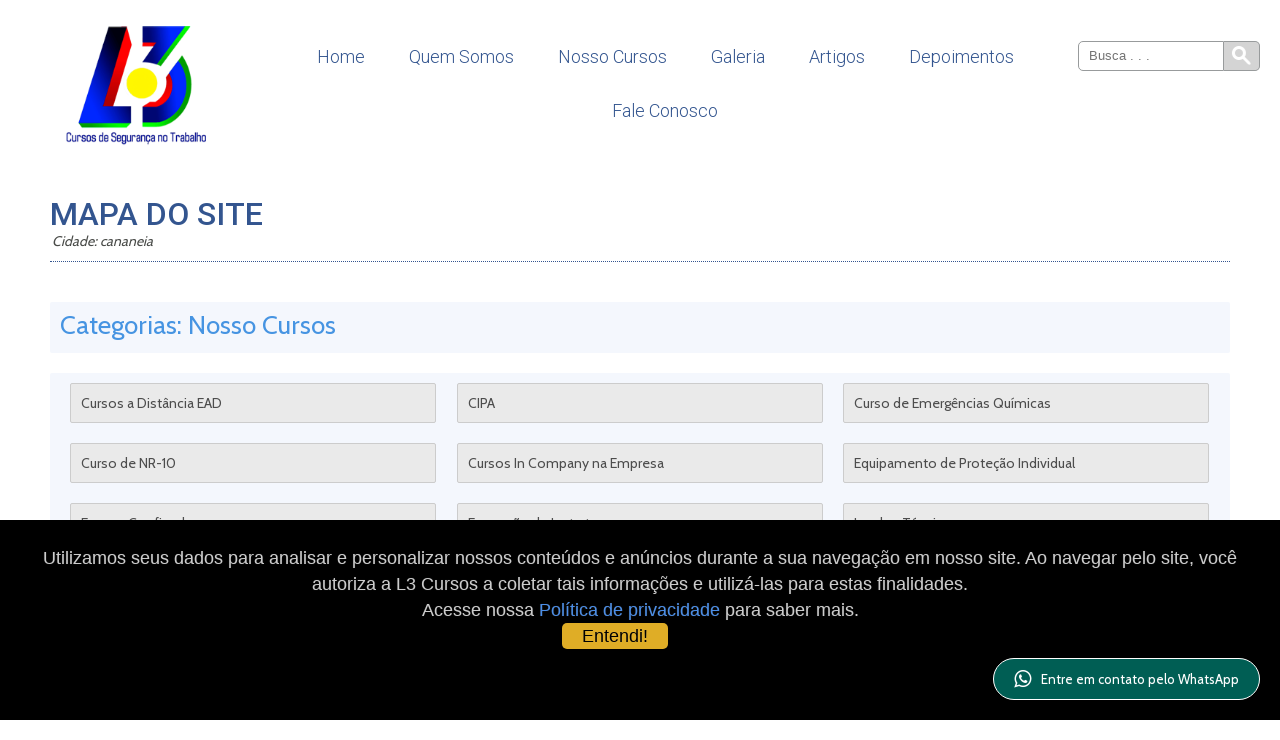

--- FILE ---
content_type: text/html; charset=UTF-8
request_url: https://www.xn--l3seguranadotrabalho-c1b.com.br/sitemap/cananeia
body_size: 20653
content:
<!DOCTYPE html>

<html lang="pt-br">

<head><meta http-equiv="Content-Type" content="text/html; charset=utf-8">

    
    
    <!-- Inicial Favicon Por DHGWEB ( 15. 3418-1432 ) -->
    <link rel="shortcut icon" href="/img/favicon.png" type="image/png" />
    <!-- Final Favicon Por DHGWEB ( 15. 3418-1432 ) -->

    <!-- Inicial URLs Por DHGWEB ( 15. 3418-1432 ) -->
    <meta name="url" content="https://www.xn--l3seguranadotrabalho-c1b.com.br/sitemap/cananeia" />
    <meta property="og:type" content="website" />
    <link rel="alternate" href="https://www.xn--l3seguranadotrabalho-c1b.com.br/sitemap/cananeia"/>
    <meta property="og:url" content="https://www.xn--l3seguranadotrabalho-c1b.com.br/sitemap/cananeia" />
    <!-- Final URLs Por DHGWEB ( 15. 3418-1432 ) -->

    <!-- Inicial Formatacao Por DHGWEB ( 15. 3418-1432 ) -->
    <meta name="viewport" content="width=device-width, initial-scale=1, minimum-scale=1, maximum-scale=1" />
    <!-- Final Formatacao Por DHGWEB ( 15. 3418-1432 ) -->

    
    
        <link rel="stylesheet" type="text/css" href="/css/reset.css" />
    <link rel="stylesheet" type="text/css" href="/css/layout1/unsemantic-grid-responsive.css" />
    <link rel="stylesheet" type="text/css" href="/css/layout1/font-awesome.min.css" />


    <link rel="stylesheet" type="text/css" media="screen" href="/css/layout1/main.php">    

            <script src="/js/jquery.min.js"></script>
        <script src="/js/jquery-ui.min.js"></script>
            <script src="/config.js"></script>
    <script src="/js/layout1/main.js"></script>
    
    <script src="/js/jquery.cycle2.js"></script>



        <!--[if (lt IE 9) & (!IEMobile)]>
    <link rel="stylesheet" href="/css/ie-unsemantic-grid-responsive.css" />
    <link rel="stylesheet" href="/css/ie.css" />
    <![endif]-->

    <!--[if lt IE 9]>
    <script src="/js/respond.min.js"></script>     
    <script src="/js/selectivizr.js"></script>     <![endif]-->

    <!-- Global site tag (gtag.js) - Google Analytics -->
<script async src="https://www.googletagmanager.com/gtag/js?id=UA-178268926-1"></script>
<script>
  window.dataLayer = window.dataLayer || [];
  function gtag(){dataLayer.push(arguments);}
  gtag('js', new Date());

  gtag('config', 'UA-178268926-1');
</script> 
    
    
     

</head>


<!--<body onload=retorna_dados(); oncopy="return false" oncut="return false" onpaste="return false">-->
<body onload=retorna_dados(); >



    <!--[if IE 7]>
<div class="aviso_ie">
    Voc&ecirc; est&aacute; usando um navegador desatualizado. <br/>
    Para navegar melhor neste e em outros sites, por favor, atualize seu navegador.
    <br/><br/>    
    <a href="http://download.microsoft.com/download/7/B/D/7BD95543-D8A7-474F-8A79-34DE266AAC27/IE9-Windows7-x86-ptb.exe" title="Download Internet Explorer para Windows Seven" target="_blank">
        <img src="/img/ie.png" alt="" width="32" height="32"/> 
        Para Windows Seven
    </a>
    <a href="http://download.microsoft.com/download/2/E/B/2EB4A8C1-419A-4139-8608-57109F5568B4/IE8-WindowsXP-x86-PTB.exe" title="Download Internet Explorer para Windows XP" target="_blank">
        <img src="/img/ie.png" alt="" width="32" height="32"/>
        Para Windows XP
    </a>
    <a href="https://www.google.com/chrome?hl=pt-BR" title="Download Google Chrome" target="_blank">
        <img src="/img/chr.png" alt="" width="32" height="32"/> 
        Google Chrome
    </a>
    <a href="http://download.cdn.mozilla.net/pub/mozilla.org/firefox/releases/14.0.1/win32/pt-BR/Firefox%20Setup%2014.0.1.exe" title="Download Mozilla Firefox" target="_blank">
        <img src="/img/ff.png" alt="" width="32" height="32"/> 
        Mozilla Firefox
    </a>
    <div class="close">X FECHAR</div>
</div>
<![endif]-->
        
    
        
        
        
                
        <div class="fab_whatsappchat fab_whatsappchat_right">
            <i class="fa fa-whatsapp" aria-hidden="true"></i><span>Entre em contato pelo WhatsApp</span>
        </div>
        
        <div class="content_whatsappchat incializarfechado content_whatsappchat_right">
            <div class="wpc_innerwrap">
                <div class="wpc_desc">
                                        <i class="fa fa-times" aria-hidden="true"></i>
                </div>
                <div class="wrap_dadoslines">
                                                        	                    		
                		
                        <a href="https://api.whatsapp.com/send?l=pt_br&text=Olá,%20gostaria%20de%20entrar%20em%20contato.&phone=5519981334463" data-id="1154" data-tipo="home" title="Clique e tire suas dúvidas." class="btn_whatsapp wpc_contactline mobile_fabwhats" target="_blank">
                                                            <img src="/img/whatsappchat/7098cb2733bb84a2ef9b054e469a419f.jpg" class="capinha_wpc" title="Clique e tire suas dúvidas." alt="Clique e tire suas dúvidas." />
                                                        <img src="/img/small_icon_whats.png" class="icon_wpc" title="Clique e tire suas dúvidas." alt="Clique e tire suas dúvidas." />
                            <div class="wpc_cargos">
                                <p></p>
                                <b>Clique e tire suas dúvidas.</b>
                            </div>
                            <hr/>
                        </a>
                        
                        
                        <a href="https://web.whatsapp.com/send?l=pt_br&text=Olá,%20gostaria%20de%20entrar%20em%20contato.&phone=5519981334463" data-id="1154" data-tipo="home" title="Clique e tire suas dúvidas." class="btn_whatsapp wpc_contactline notmobile_fabwhats" target="_blank">
                                                            <img src="/img/whatsappchat/7098cb2733bb84a2ef9b054e469a419f.jpg" class="capinha_wpc" title="Clique e tire suas dúvidas." alt="Clique e tire suas dúvidas." />
                                                                                        <img src="/img/small_icon_whats.png" class="icon_wpc" title="Clique e tire suas dúvidas." alt="Clique e tire suas dúvidas." />
                                                        <div class="wpc_cargos">
                                <p></p>
                                <b>Clique e tire suas dúvidas.</b>
                            </div>
                            <hr/>
                        </a>
                                    </div>
                <div class="whatsappchat_extras">
                    
                                                                                
                                                                                
                                                                                
                                                                                
                                                                                
                                                                                
                                                                                
                                                                                
                                                                                
                                                                                
                </div>
            </div>
            <div class="arrow-down"></div>
        </div>

    

    
    <div class="">
    
                    <div id="sticky-anchor"></div>
        
        <header>
        

<nav id="nav-mobile" class="mobile">
    <div class="grid-100">
        <span id="wrap_filler">
            &nbsp;
        </span>
        MENU
        <span id="wrap_icon">
            <span class="lin"></span><span class="lin"></span><span class="lin"></span>
        </span>
    </div>
</nav>
<nav id="nav-mobile-box" class="mobile">
    <div id="menu_side">
        <span id="ttlmenu">MENU</span>
        <ul><li><a href="/home" title="Home Curso Operador de Empilhadeira Campinas Laudo de Instalação Elétrica Campinas" target="_self" class="link-1">Home</a></li><li><a href="/quem-somos" title="Quem Somos Laudo de Para Raios SPDA Curso de Empilhadeira Elétrica Campinas" target="_self" class="link-1">Quem Somos</a></li><li><a href="/clientes" title="Clientes Curso Operador de Empilhadeira Campinas Laudo de Instalação Elétrica Campinas" target="_self" class="link-1">Clientes</a></li><li><a href="/produtos-listar" title="Nosso Cursos Laudo de Para Raios SPDA Curso de Empilhadeira Elétrica Campinas" target="_self" class="link-1">Nosso Cursos</a></li><li><a href="#" title="Galeria Curso Operador de Empilhadeira Campinas Laudo de Instalação Elétrica Campinas" target="_self" class="link-1">Galeria</a></li><li><a href="/galerias" title="Galeria de Fotos Laudo de Para Raios SPDA Curso de Empilhadeira Elétrica Campinas" target="_self" class="link-1">Galeria de Fotos</a></li><li><a href="/videos" title="Galeria de Vídeos Curso Operador de Empilhadeira Campinas Laudo de Instalação Elétrica Campinas" target="_self" class="link-1">Galeria de Vídeos</a></li><li><a href="/servicos2-listar" title="Artigos Laudo de Para Raios SPDA Curso de Empilhadeira Elétrica Campinas" target="_self" class="link-1">Artigos</a></li><li><a href="/depoimentos" title="Depoimentos Curso Operador de Empilhadeira Campinas Laudo de Instalação Elétrica Campinas" target="_self" class="link-1">Depoimentos</a></li><li><a href="/contato" title="Fale Conosco Laudo de Para Raios SPDA Curso de Empilhadeira Elétrica Campinas" target="_self" class="link-1">Fale Conosco</a></li></ul>    </div>
    <div id="close_side">
    </div>
</nav>

 
    <div class="mobile wrap_logomobile">
        <div class="grid-100">
            <a href="/home" title="Home: L3 CURSOS Curso Operador de Empilhadeira Campinas Laudo de Instalação Elétrica Campinas">
                <img src="/img/logo.png" title="Home: L3 CURSOS Laudo de Para Raios SPDA Curso de Empilhadeira Elétrica Campinas" alt="Home: L3 CURSOS" class="logo_mobile" />
            </a>
        </div>
    </div>










    


<nav id="nav-desktop" class="notmobile">

<div class="grid-100">


    <div id="vertical">
        
                                            <div class="cl_logo columns">
                    <div class="grid-100">
                        <div class="posicaologo_e">
                            <a href="/home" title="Home: L3 CURSOS Curso Operador de Empilhadeira Campinas Laudo de Instalação Elétrica Campinas">
                                <img src="/img/logo.png" title="Home: L3 CURSOS Laudo de Para Raios SPDA Curso de Empilhadeira Elétrica Campinas" alt="Home: L3 CURSOS" class="autoimage" />
                            </a>
                        </div>
                    </div>
                </div>
                            

        <div class="columns">

                            
            <div class="cl100">

                <div class="rel_wrap">

                    <nav id="nav-desktop-tr" class="notmobile">

                                                            <div class="grid-80">
                    
                        <ul class="nenhumefeito"><li><a href="/home" title="L3 Cursos de Segurança no Trabalho Curso Operador de Empilhadeira Campinas Laudo de Instalação Elétrica Campinas" target="_self" class="link-1">Home</a></li><li><a href="/quem-somos" title="Quem Somos Laudo de Para Raios SPDA Curso de Empilhadeira Elétrica Campinas" target="_self" class="link-1">Quem Somos</a></li><li><a href="/clientes" title="Clientes Curso Operador de Empilhadeira Campinas Laudo de Instalação Elétrica Campinas" target="_self" class="link-1">Clientes</a></li><li><a href="/produtos-listar" title="Nosso Cursos Laudo de Para Raios SPDA Curso de Empilhadeira Elétrica Campinas" target="_self" class="link-1">Nosso Cursos</a><ul><li><a href="cipa" title="CIPA Curso Operador de Empilhadeira Campinas Laudo de Instalação Elétrica Campinas" target="_self" class="link-1">CIPA</a></li><li><a href="brigada-de-incendio" title="Brigada de Incêndio Laudo de Para Raios SPDA Curso de Empilhadeira Elétrica Campinas" target="_self" class="link-1">Brigada de Incêndio</a></li><li><a href="curso-de-emergencias-quimicas" title="Curso de Emergências Químicas Curso Operador de Empilhadeira Campinas Laudo de Instalação Elétrica Campinas" target="_self" class="link-1">Curso de Emergências Químicas</a></li><li><a href="curso-de-nr-10" title="Curso de NR-10 Laudo de Para Raios SPDA Curso de Empilhadeira Elétrica Campinas" target="_self" class="link-1">Curso de NR-10</a></li><li><a href="cursos-in-company-na-empresa" title="Cursos In Company na Empresa Curso Operador de Empilhadeira Campinas Laudo de Instalação Elétrica Campinas" target="_self" class="link-1">Cursos In Company na Empresa</a></li><li><a href="equipamento-de-protecao-individual" title="Equipamento de Proteção Individual Laudo de Para Raios SPDA Curso de Empilhadeira Elétrica Campinas" target="_self" class="link-1">Equipamento de Proteção Individual</a></li><li><a href="espaco-confinado" title="Espaço Confinado Curso Operador de Empilhadeira Campinas Laudo de Instalação Elétrica Campinas" target="_self" class="link-1">Espaço Confinado</a></li><li><a href="formacao-de-instrutores" title="Formação de Instrutores Laudo de Para Raios SPDA Curso de Empilhadeira Elétrica Campinas" target="_self" class="link-1">Formação de Instrutores</a></li><li><a href="laudos-tecnicos" title="Laudos Técnicos Curso Operador de Empilhadeira Campinas Laudo de Instalação Elétrica Campinas" target="_self" class="link-1">Laudos Técnicos</a></li><li><a href="maquinas-e-equipamentos" title="Máquinas e Equipamentos Laudo de Para Raios SPDA Curso de Empilhadeira Elétrica Campinas" target="_self" class="link-1">Máquinas e Equipamentos</a></li><li><a href="montagem-de-andaimes" title="Montagem de Andaimes Curso Operador de Empilhadeira Campinas Laudo de Instalação Elétrica Campinas" target="_self" class="link-1">Montagem de Andaimes</a></li><li><a href="empilhadeira" title="Empilhadeira Laudo de Para Raios SPDA Curso de Empilhadeira Elétrica Campinas" target="_self" class="link-1">Empilhadeira</a></li><li><a href="maquinas-pesadas" title="Máquinas Pesadas Curso Operador de Empilhadeira Campinas Laudo de Instalação Elétrica Campinas" target="_self" class="link-1">Máquinas Pesadas</a></li><li><a href="paleteira-transpaleteira" title="Paleteira Transpaleteira Laudo de Para Raios SPDA Curso de Empilhadeira Elétrica Campinas" target="_self" class="link-1">Paleteira Transpaleteira</a></li><li><a href="plataformas-elevatorias" title="Plataformas Elevatórias Curso Operador de Empilhadeira Campinas Laudo de Instalação Elétrica Campinas" target="_self" class="link-1">Plataformas Elevatórias</a></li><li><a href="ponte-rolante" title="Ponte Rolante Laudo de Para Raios SPDA Curso de Empilhadeira Elétrica Campinas" target="_self" class="link-1">Ponte Rolante</a></li><li><a href="trabalho-em-altura" title="Trabalho em Altura Curso Operador de Empilhadeira Campinas Laudo de Instalação Elétrica Campinas" target="_self" class="link-1">Trabalho em Altura</a></li><li><a href="trabalho-a-ceu-aberto" title="Trabalho a Ceú Aberto Laudo de Para Raios SPDA Curso de Empilhadeira Elétrica Campinas" target="_self" class="link-1">Trabalho a Ceú Aberto</a></li><li><a href="vasos-de-pressao" title="Vasos de Pressão Curso Operador de Empilhadeira Campinas Laudo de Instalação Elétrica Campinas" target="_self" class="link-1">Vasos de Pressão</a></li><li><a href="cursos-a-distancia-ead" title="Cursos a Distância EAD Laudo de Para Raios SPDA Curso de Empilhadeira Elétrica Campinas" target="_self" class="link-1">Cursos a Distância EAD</a></li></ul></li><li><a href="#" title="Galeria Curso Operador de Empilhadeira Campinas Laudo de Instalação Elétrica Campinas" target="_self" class="link-1">Galeria</a><ul><li><a href="/galerias" title="Galeria de Fotos Laudo de Para Raios SPDA Curso de Empilhadeira Elétrica Campinas" target="_self" class="link-1">Galeria de Fotos</a></li><li><a href="/videos" title="Galeria de Vídeos Curso Operador de Empilhadeira Campinas Laudo de Instalação Elétrica Campinas" target="_self" class="link-1">Galeria de Vídeos</a></li></ul></li><li><a href="/servicos2-listar" title="Artigos Laudo de Para Raios SPDA Curso de Empilhadeira Elétrica Campinas" target="_self" class="link-1">Artigos</a><ul><li><a href="informacoes" title="Informações Curso Operador de Empilhadeira Campinas Laudo de Instalação Elétrica Campinas" target="_self" class="link-1">Informações</a></li><li><a href="dicas" title="Dicas Laudo de Para Raios SPDA Curso de Empilhadeira Elétrica Campinas" target="_self" class="link-1">Dicas</a></li></ul></li><li><a href="/depoimentos" title="Depoimentos Curso Operador de Empilhadeira Campinas Laudo de Instalação Elétrica Campinas" target="_self" class="link-1">Depoimentos</a></li><li><a href="/contato" title="Fale Conosco Laudo de Para Raios SPDA Curso de Empilhadeira Elétrica Campinas" target="_self" class="link-1">Fale Conosco</a></li></ul>     

                    </div>

                                                            <div class="grid-20">
                        <div class="form-busca-home-nav">
                            <form action="/busca" class="" method="POST">
                                <input type="submit" value="" class="btbusca" />
                                <input type="text" name="ftermo" id="ftermo" class="ftermo" value="" placeholder="Busca . . ." required />
                            </form>
                        </div>
                    </div>
                                        

                    </nav>

                </div>
                <div class="clear"></div>

            </div>
            
        </div>

                                            
    </div>


</div>




















</nav>





        <div class="grid-container mobile ">
        <div class="form-busca-home">
            <form action="/busca" class="" method="POST">
                <input type="submit" value="" class="btbusca" />
                <input type="text" name="ftermo" id="ftermo2" class="ftermo" value="" placeholder="Busca . . ." required />
            </form>
        </div>
    </div>



            </header>
    
    
        
    </div>

    <!-- INICIO BANNER -->
        <!-- FIM DO BANNER -->



        


    <section>
        
<div class="grid-container">
<div class="wrap_corpo">

        <div class="grid-100">   
            <div class="title_first">
                <h5>Mapa do Site</h5>
                <p>Cidade: cananeia                <hr/>
            </div>
        </div>

        



        




                                        
                                                    <div class="grid-100">
                <div class="gray_box">
                    <div class="ttl_sitemap">Categorias: Nosso Cursos</div>
                </div>
                </div>
                    <div class="grid-100">
                    <div class="gray_box">
                                                                            <div class="grid-33"><a href="/cursos-a-distancia-ead/cananeia" alt="Cursos a Distância EAD Curso Operador de Empilhadeira Campinas Laudo de Instalação Elétrica Campinas" title="Cursos a Distância EAD Laudo de Para Raios SPDA Curso de Empilhadeira Elétrica Campinas" class="lst_sitemap">Cursos a Distância EAD</a></div>
                                                    <div class="grid-33"><a href="/cipa/cananeia" alt="CIPA Curso Operador de Empilhadeira Campinas Laudo de Instalação Elétrica Campinas" title="CIPA Laudo de Para Raios SPDA Curso de Empilhadeira Elétrica Campinas" class="lst_sitemap">CIPA</a></div>
                                                    <div class="grid-33"><a href="/curso-de-emergencias-quimicas/cananeia" alt="Curso de Emergências Químicas Curso Operador de Empilhadeira Campinas Laudo de Instalação Elétrica Campinas" title="Curso de Emergências Químicas Laudo de Para Raios SPDA Curso de Empilhadeira Elétrica Campinas" class="lst_sitemap">Curso de Emergências Químicas</a></div>
                                                    <div class="grid-33"><a href="/curso-de-nr-10/cananeia" alt="Curso de NR-10 Curso Operador de Empilhadeira Campinas Laudo de Instalação Elétrica Campinas" title="Curso de NR-10 Laudo de Para Raios SPDA Curso de Empilhadeira Elétrica Campinas" class="lst_sitemap">Curso de NR-10</a></div>
                                                    <div class="grid-33"><a href="/cursos-in-company-na-empresa/cananeia" alt="Cursos In Company na Empresa Curso Operador de Empilhadeira Campinas Laudo de Instalação Elétrica Campinas" title="Cursos In Company na Empresa Laudo de Para Raios SPDA Curso de Empilhadeira Elétrica Campinas" class="lst_sitemap">Cursos In Company na Empresa</a></div>
                                                    <div class="grid-33"><a href="/equipamento-de-protecao-individual/cananeia" alt="Equipamento de Proteção Individual Curso Operador de Empilhadeira Campinas Laudo de Instalação Elétrica Campinas" title="Equipamento de Proteção Individual Laudo de Para Raios SPDA Curso de Empilhadeira Elétrica Campinas" class="lst_sitemap">Equipamento de Proteção Individual</a></div>
                                                    <div class="grid-33"><a href="/espaco-confinado/cananeia" alt="Espaço Confinado Curso Operador de Empilhadeira Campinas Laudo de Instalação Elétrica Campinas" title="Espaço Confinado Laudo de Para Raios SPDA Curso de Empilhadeira Elétrica Campinas" class="lst_sitemap">Espaço Confinado</a></div>
                                                    <div class="grid-33"><a href="/formacao-de-instrutores/cananeia" alt="Formação de Instrutores Curso Operador de Empilhadeira Campinas Laudo de Instalação Elétrica Campinas" title="Formação de Instrutores Laudo de Para Raios SPDA Curso de Empilhadeira Elétrica Campinas" class="lst_sitemap">Formação de Instrutores</a></div>
                                                    <div class="grid-33"><a href="/laudos-tecnicos/cananeia" alt="Laudos Técnicos Curso Operador de Empilhadeira Campinas Laudo de Instalação Elétrica Campinas" title="Laudos Técnicos Laudo de Para Raios SPDA Curso de Empilhadeira Elétrica Campinas" class="lst_sitemap">Laudos Técnicos</a></div>
                                                    <div class="grid-33"><a href="/maquinas-e-equipamentos/cananeia" alt="Máquinas e Equipamentos Curso Operador de Empilhadeira Campinas Laudo de Instalação Elétrica Campinas" title="Máquinas e Equipamentos Laudo de Para Raios SPDA Curso de Empilhadeira Elétrica Campinas" class="lst_sitemap">Máquinas e Equipamentos</a></div>
                                                    <div class="grid-33"><a href="/montagem-de-andaimes/cananeia" alt="Montagem de Andaimes Curso Operador de Empilhadeira Campinas Laudo de Instalação Elétrica Campinas" title="Montagem de Andaimes Laudo de Para Raios SPDA Curso de Empilhadeira Elétrica Campinas" class="lst_sitemap">Montagem de Andaimes</a></div>
                                                    <div class="grid-33"><a href="/empilhadeira/cananeia" alt="Empilhadeira Curso Operador de Empilhadeira Campinas Laudo de Instalação Elétrica Campinas" title="Empilhadeira Laudo de Para Raios SPDA Curso de Empilhadeira Elétrica Campinas" class="lst_sitemap">Empilhadeira</a></div>
                                                    <div class="grid-33"><a href="/maquinas-pesadas/cananeia" alt="Máquinas Pesadas Curso Operador de Empilhadeira Campinas Laudo de Instalação Elétrica Campinas" title="Máquinas Pesadas Laudo de Para Raios SPDA Curso de Empilhadeira Elétrica Campinas" class="lst_sitemap">Máquinas Pesadas</a></div>
                                                    <div class="grid-33"><a href="/paleteira-transpaleteira/cananeia" alt="Paleteira Transpaleteira Curso Operador de Empilhadeira Campinas Laudo de Instalação Elétrica Campinas" title="Paleteira Transpaleteira Laudo de Para Raios SPDA Curso de Empilhadeira Elétrica Campinas" class="lst_sitemap">Paleteira Transpaleteira</a></div>
                                                    <div class="grid-33"><a href="/plataformas-elevatorias/cananeia" alt="Plataformas Elevatórias Curso Operador de Empilhadeira Campinas Laudo de Instalação Elétrica Campinas" title="Plataformas Elevatórias Laudo de Para Raios SPDA Curso de Empilhadeira Elétrica Campinas" class="lst_sitemap">Plataformas Elevatórias</a></div>
                                                    <div class="grid-33"><a href="/ponte-rolante/cananeia" alt="Ponte Rolante Curso Operador de Empilhadeira Campinas Laudo de Instalação Elétrica Campinas" title="Ponte Rolante Laudo de Para Raios SPDA Curso de Empilhadeira Elétrica Campinas" class="lst_sitemap">Ponte Rolante</a></div>
                                                    <div class="grid-33"><a href="/trabalho-em-altura/cananeia" alt="Trabalho em Altura Curso Operador de Empilhadeira Campinas Laudo de Instalação Elétrica Campinas" title="Trabalho em Altura Laudo de Para Raios SPDA Curso de Empilhadeira Elétrica Campinas" class="lst_sitemap">Trabalho em Altura</a></div>
                                                    <div class="grid-33"><a href="/trabalho-a-ceu-aberto/cananeia" alt="Trabalho a Ceú Aberto Curso Operador de Empilhadeira Campinas Laudo de Instalação Elétrica Campinas" title="Trabalho a Ceú Aberto Laudo de Para Raios SPDA Curso de Empilhadeira Elétrica Campinas" class="lst_sitemap">Trabalho a Ceú Aberto</a></div>
                                                    <div class="grid-33"><a href="/vasos-de-pressao/cananeia" alt="Vasos de Pressão Curso Operador de Empilhadeira Campinas Laudo de Instalação Elétrica Campinas" title="Vasos de Pressão Laudo de Para Raios SPDA Curso de Empilhadeira Elétrica Campinas" class="lst_sitemap">Vasos de Pressão</a></div>
                                                    <div class="grid-33"><a href="/brigada-de-incendio/cananeia" alt="Brigada de Incêndio Curso Operador de Empilhadeira Campinas Laudo de Instalação Elétrica Campinas" title="Brigada de Incêndio Laudo de Para Raios SPDA Curso de Empilhadeira Elétrica Campinas" class="lst_sitemap">Brigada de Incêndio</a></div>
                          
                    </div>
                    </div>                  
            
                                                    <div class="grid-100">
                <div class="gray_box">
                    <div class="ttl_sitemap">Nosso Cursos</div>
                </div>
                </div>          
                <div class="grid-100">
                <div class="gray_box">
                                                                <div class="grid-33"><a href="/laudo-de-para-raio-spda/cananeia" alt="Laudo de Para Raio SPDA Curso Operador de Empilhadeira Campinas Laudo de Instalação Elétrica Campinas" title="Laudo de Para Raio SPDA Laudo de Para Raios SPDA Curso de Empilhadeira Elétrica Campinas" class="lst_sitemap">Laudo de Para Raio SPDA</a></div>
                                            <div class="grid-33"><a href="/laudos-e-prontuarios-de-instalacoes-eletricas-nr-10/cananeia" alt="Laudos e Prontuários de Instalações Elétricas NR-10 Curso Operador de Empilhadeira Campinas Laudo de Instalação Elétrica Campinas" title="Laudos e Prontuários de Instalações Elétricas NR-10 Laudo de Para Raios SPDA Curso de Empilhadeira Elétrica Campinas" class="lst_sitemap">Laudos e Prontuários de Instalações Elétricas NR-10</a></div>
                                            <div class="grid-33"><a href="/laudos-de-aterramento-de-maquinas/cananeia" alt="Laudos de Aterramento de Máquinas Curso Operador de Empilhadeira Campinas Laudo de Instalação Elétrica Campinas" title="Laudos de Aterramento de Máquinas Laudo de Para Raios SPDA Curso de Empilhadeira Elétrica Campinas" class="lst_sitemap">Laudos de Aterramento de Máquinas</a></div>
                                            <div class="grid-33"><a href="/curso-de-operador-de-maquinas-e-equipamentos/cananeia" alt="Curso de Operador de Máquinas e Equipamentos Curso Operador de Empilhadeira Campinas Laudo de Instalação Elétrica Campinas" title="Curso de Operador de Máquinas e Equipamentos Laudo de Para Raios SPDA Curso de Empilhadeira Elétrica Campinas" class="lst_sitemap">Curso de Operador de Máquinas e Equipamentos</a></div>
                                            <div class="grid-33"><a href="/prevencao-e-combate-a-incendios-nr-23/cananeia" alt="Prevenção e Combate a Incêndios NR 23 Curso Operador de Empilhadeira Campinas Laudo de Instalação Elétrica Campinas" title="Prevenção e Combate a Incêndios NR 23 Laudo de Para Raios SPDA Curso de Empilhadeira Elétrica Campinas" class="lst_sitemap">Prevenção e Combate a Incêndios NR 23</a></div>
                                            <div class="grid-33"><a href="/curso-de-empilhadeira/cananeia" alt="Curso de empilhadeira Curso Operador de Empilhadeira Campinas Laudo de Instalação Elétrica Campinas" title="Curso de empilhadeira Laudo de Para Raios SPDA Curso de Empilhadeira Elétrica Campinas" class="lst_sitemap">Curso de empilhadeira</a></div>
                                            <div class="grid-33"><a href="/como-elaborar-um-diagrama-unifilar/cananeia" alt="Como elaborar um diagrama unifilar Curso Operador de Empilhadeira Campinas Laudo de Instalação Elétrica Campinas" title="Como elaborar um diagrama unifilar Laudo de Para Raios SPDA Curso de Empilhadeira Elétrica Campinas" class="lst_sitemap">Como elaborar um diagrama unifilar</a></div>
                                            <div class="grid-33"><a href="/instrutor-de-cipa/cananeia" alt="Instrutor de CIPA Curso Operador de Empilhadeira Campinas Laudo de Instalação Elétrica Campinas" title="Instrutor de CIPA Laudo de Para Raios SPDA Curso de Empilhadeira Elétrica Campinas" class="lst_sitemap">Instrutor de CIPA</a></div>
                                            <div class="grid-33"><a href="/laudo-termografico/cananeia" alt="Laudo Termográfico Curso Operador de Empilhadeira Campinas Laudo de Instalação Elétrica Campinas" title="Laudo Termográfico Laudo de Para Raios SPDA Curso de Empilhadeira Elétrica Campinas" class="lst_sitemap">Laudo Termográfico</a></div>
                                            <div class="grid-33"><a href="/curso-operador-de-guindaste-com-cesto-aereo-acoplado/cananeia" alt="Curso Operador de Guindaste com Cesto Aéreo Acoplado Curso Operador de Empilhadeira Campinas Laudo de Instalação Elétrica Campinas" title="Curso Operador de Guindaste com Cesto Aéreo Acoplado Laudo de Para Raios SPDA Curso de Empilhadeira Elétrica Campinas" class="lst_sitemap">Curso Operador de Guindaste com Cesto Aéreo Acoplado</a></div>
                                            <div class="grid-33"><a href="/curso-formacao-de-operador-de-guindaste-hyster/cananeia" alt="Curso Formação de Operador de Guindaste Hyster Curso Operador de Empilhadeira Campinas Laudo de Instalação Elétrica Campinas" title="Curso Formação de Operador de Guindaste Hyster Laudo de Para Raios SPDA Curso de Empilhadeira Elétrica Campinas" class="lst_sitemap">Curso Formação de Operador de Guindaste Hyster</a></div>
                                            <div class="grid-33"><a href="/curso-para-operacao-de-motosserra/cananeia" alt="Curso para Operação de Motosserra Curso Operador de Empilhadeira Campinas Laudo de Instalação Elétrica Campinas" title="Curso para Operação de Motosserra Laudo de Para Raios SPDA Curso de Empilhadeira Elétrica Campinas" class="lst_sitemap">Curso para Operação de Motosserra</a></div>
                                            <div class="grid-33"><a href="/operador-de-empilhadeira-eletrica-patolada/cananeia" alt="Operador de Empilhadeira Elétrica Patolada Curso Operador de Empilhadeira Campinas Laudo de Instalação Elétrica Campinas" title="Operador de Empilhadeira Elétrica Patolada Laudo de Para Raios SPDA Curso de Empilhadeira Elétrica Campinas" class="lst_sitemap">Operador de Empilhadeira Elétrica Patolada</a></div>
                                            <div class="grid-33"><a href="/curso-como-fazer-preenchimento-do-ppp/cananeia" alt="Curso como fazer preenchimento do PPP Curso Operador de Empilhadeira Campinas Laudo de Instalação Elétrica Campinas" title="Curso como fazer preenchimento do PPP Laudo de Para Raios SPDA Curso de Empilhadeira Elétrica Campinas" class="lst_sitemap">Curso como fazer preenchimento do PPP</a></div>
                                            <div class="grid-33"><a href="/curso-operador-de-veiculo-industrial-dumper/cananeia" alt="Curso Operador de Veículo Industrial Dumper Curso Operador de Empilhadeira Campinas Laudo de Instalação Elétrica Campinas" title="Curso Operador de Veículo Industrial Dumper Laudo de Para Raios SPDA Curso de Empilhadeira Elétrica Campinas" class="lst_sitemap">Curso Operador de Veículo Industrial Dumper</a></div>
                                            <div class="grid-33"><a href="/supervisor-de-entrada-em-espaco-confinado/cananeia" alt="Supervisor de Entrada em Espaço Confinado Curso Operador de Empilhadeira Campinas Laudo de Instalação Elétrica Campinas" title="Supervisor de Entrada em Espaço Confinado Laudo de Para Raios SPDA Curso de Empilhadeira Elétrica Campinas" class="lst_sitemap">Supervisor de Entrada em Espaço Confinado</a></div>
                                            <div class="grid-33"><a href="/espaco-confinado-para-trabalhadores-e-vigias/cananeia" alt="Espaço Confinado para Trabalhadores e Vigias Curso Operador de Empilhadeira Campinas Laudo de Instalação Elétrica Campinas" title="Espaço Confinado para Trabalhadores e Vigias Laudo de Para Raios SPDA Curso de Empilhadeira Elétrica Campinas" class="lst_sitemap">Espaço Confinado para Trabalhadores e Vigias</a></div>
                                            <div class="grid-33"><a href="/instrutor-para-ponte-rolante/cananeia" alt="Instrutor para Ponte Rolante Curso Operador de Empilhadeira Campinas Laudo de Instalação Elétrica Campinas" title="Instrutor para Ponte Rolante Laudo de Para Raios SPDA Curso de Empilhadeira Elétrica Campinas" class="lst_sitemap">Instrutor para Ponte Rolante</a></div>
                                            <div class="grid-33"><a href="/curso-de-instrutor-de-motosserra/cananeia" alt="Curso de Instrutor de Motosserra Curso Operador de Empilhadeira Campinas Laudo de Instalação Elétrica Campinas" title="Curso de Instrutor de Motosserra Laudo de Para Raios SPDA Curso de Empilhadeira Elétrica Campinas" class="lst_sitemap">Curso de Instrutor de Motosserra</a></div>
                                            <div class="grid-33"><a href="/laudo-tecnico-de-habitabilidade-para-conteineres/cananeia" alt="Laudo Técnico de Habitabilidade para Contêineres Curso Operador de Empilhadeira Campinas Laudo de Instalação Elétrica Campinas" title="Laudo Técnico de Habitabilidade para Contêineres Laudo de Para Raios SPDA Curso de Empilhadeira Elétrica Campinas" class="lst_sitemap">Laudo Técnico de Habitabilidade para Contêineres</a></div>
                                            <div class="grid-33"><a href="/laudos-de-para-raios/cananeia" alt="Laudos de Para Raios Curso Operador de Empilhadeira Campinas Laudo de Instalação Elétrica Campinas" title="Laudos de Para Raios Laudo de Para Raios SPDA Curso de Empilhadeira Elétrica Campinas" class="lst_sitemap">Laudos de Para Raios</a></div>
                                            <div class="grid-33"><a href="/seguranca-na-construcao-civil-nr-18/cananeia" alt="Segurança na Construção Civil NR-18 Curso Operador de Empilhadeira Campinas Laudo de Instalação Elétrica Campinas" title="Segurança na Construção Civil NR-18 Laudo de Para Raios SPDA Curso de Empilhadeira Elétrica Campinas" class="lst_sitemap">Segurança na Construção Civil NR-18</a></div>
                                            <div class="grid-33"><a href="/curso-equipamento-de-protecao-individual/cananeia" alt="Curso Equipamento de Proteção Individual Curso Operador de Empilhadeira Campinas Laudo de Instalação Elétrica Campinas" title="Curso Equipamento de Proteção Individual Laudo de Para Raios SPDA Curso de Empilhadeira Elétrica Campinas" class="lst_sitemap">Curso Equipamento de Proteção Individual</a></div>
                                            <div class="grid-33"><a href="/laudos-para-credito-de-icms/cananeia" alt="Laudos para Crédito de ICMS Curso Operador de Empilhadeira Campinas Laudo de Instalação Elétrica Campinas" title="Laudos para Crédito de ICMS Laudo de Para Raios SPDA Curso de Empilhadeira Elétrica Campinas" class="lst_sitemap">Laudos para Crédito de ICMS</a></div>
                                            <div class="grid-33"><a href="/curso-nr-20-liquidos-combustiveis-e-inflamaveis/cananeia" alt="Curso NR 20 Líquidos Combustíveis e Inflamáveis Curso Operador de Empilhadeira Campinas Laudo de Instalação Elétrica Campinas" title="Curso NR 20 Líquidos Combustíveis e Inflamáveis Laudo de Para Raios SPDA Curso de Empilhadeira Elétrica Campinas" class="lst_sitemap">Curso NR 20 Líquidos Combustíveis e Inflamáveis</a></div>
                                            <div class="grid-33"><a href="/laudo-de-areas-classificadas/cananeia" alt="Laudo de Áreas Classificadas Curso Operador de Empilhadeira Campinas Laudo de Instalação Elétrica Campinas" title="Laudo de Áreas Classificadas Laudo de Para Raios SPDA Curso de Empilhadeira Elétrica Campinas" class="lst_sitemap">Laudo de Áreas Classificadas</a></div>
                                            <div class="grid-33"><a href="/elaboracao-de-diagramas-unifilares/cananeia" alt="Elaboração de Diagramas Unifilares Curso Operador de Empilhadeira Campinas Laudo de Instalação Elétrica Campinas" title="Elaboração de Diagramas Unifilares Laudo de Para Raios SPDA Curso de Empilhadeira Elétrica Campinas" class="lst_sitemap">Elaboração de Diagramas Unifilares</a></div>
                                            <div class="grid-33"><a href="/como-fazer-laudos-tecnico/cananeia" alt="Como Fazer Laudos Técnico Curso Operador de Empilhadeira Campinas Laudo de Instalação Elétrica Campinas" title="Como Fazer Laudos Técnico Laudo de Para Raios SPDA Curso de Empilhadeira Elétrica Campinas" class="lst_sitemap">Como Fazer Laudos Técnico</a></div>
                                            <div class="grid-33"><a href="/laudo-eletrico-nr10/cananeia" alt="Laudo Elétrico NR10 Curso Operador de Empilhadeira Campinas Laudo de Instalação Elétrica Campinas" title="Laudo Elétrico NR10 Laudo de Para Raios SPDA Curso de Empilhadeira Elétrica Campinas" class="lst_sitemap">Laudo Elétrico NR10</a></div>
                                            <div class="grid-33"><a href="/cursos-de-operador-de-maquinas-pesadas/cananeia" alt="Cursos de Operador de Máquinas Pesadas Curso Operador de Empilhadeira Campinas Laudo de Instalação Elétrica Campinas" title="Cursos de Operador de Máquinas Pesadas Laudo de Para Raios SPDA Curso de Empilhadeira Elétrica Campinas" class="lst_sitemap">Cursos de Operador de Máquinas Pesadas</a></div>
                                            <div class="grid-33"><a href="/curso-de-operador-de-muque/cananeia" alt="Curso de Operador de Muque Curso Operador de Empilhadeira Campinas Laudo de Instalação Elétrica Campinas" title="Curso de Operador de Muque Laudo de Para Raios SPDA Curso de Empilhadeira Elétrica Campinas" class="lst_sitemap">Curso de Operador de Muque</a></div>
                                            <div class="grid-33"><a href="/montagem-e-desmontagem-de-andaimes/cananeia" alt="Montagem e Desmontagem de Andaimes Curso Operador de Empilhadeira Campinas Laudo de Instalação Elétrica Campinas" title="Montagem e Desmontagem de Andaimes Laudo de Para Raios SPDA Curso de Empilhadeira Elétrica Campinas" class="lst_sitemap">Montagem e Desmontagem de Andaimes</a></div>
                                            <div class="grid-33"><a href="/treinamentos-e-cursos-para-operadores-de-empilhadeira/cananeia" alt="Treinamentos e Cursos para Operadores de Empilhadeira Curso Operador de Empilhadeira Campinas Laudo de Instalação Elétrica Campinas" title="Treinamentos e Cursos para Operadores de Empilhadeira Laudo de Para Raios SPDA Curso de Empilhadeira Elétrica Campinas" class="lst_sitemap">Treinamentos e Cursos para Operadores de Empilhadeira</a></div>
                                            <div class="grid-33"><a href="/reciclagem-para-operador-de-empilhadeira/cananeia" alt="Reciclagem para Operador de Empilhadeira Curso Operador de Empilhadeira Campinas Laudo de Instalação Elétrica Campinas" title="Reciclagem para Operador de Empilhadeira Laudo de Para Raios SPDA Curso de Empilhadeira Elétrica Campinas" class="lst_sitemap">Reciclagem para Operador de Empilhadeira</a></div>
                                            <div class="grid-33"><a href="/cursos-e-treinamentos-para-operador-de-retroescavadeira/cananeia" alt="Cursos e Treinamentos para Operador de Retroescavadeira Curso Operador de Empilhadeira Campinas Laudo de Instalação Elétrica Campinas" title="Cursos e Treinamentos para Operador de Retroescavadeira Laudo de Para Raios SPDA Curso de Empilhadeira Elétrica Campinas" class="lst_sitemap">Cursos e Treinamentos para Operador de Retroescavadeira</a></div>
                                            <div class="grid-33"><a href="/curso-operador-de-trator/cananeia" alt="Curso Operador de Trator Curso Operador de Empilhadeira Campinas Laudo de Instalação Elétrica Campinas" title="Curso Operador de Trator Laudo de Para Raios SPDA Curso de Empilhadeira Elétrica Campinas" class="lst_sitemap">Curso Operador de Trator</a></div>
                                            <div class="grid-33"><a href="/curso-para-formacao-de-operador-de-paleteira-eletrica/cananeia" alt="Curso para Formação de Operador de Paleteira Elétrica Curso Operador de Empilhadeira Campinas Laudo de Instalação Elétrica Campinas" title="Curso para Formação de Operador de Paleteira Elétrica Laudo de Para Raios SPDA Curso de Empilhadeira Elétrica Campinas" class="lst_sitemap">Curso para Formação de Operador de Paleteira Elétrica</a></div>
                                            <div class="grid-33"><a href="/curso-e-treinamento-para-operador-de-transpaleteira-eletrica/cananeia" alt="Curso e Treinamento para Operador de Transpaleteira Elétrica Curso Operador de Empilhadeira Campinas Laudo de Instalação Elétrica Campinas" title="Curso e Treinamento para Operador de Transpaleteira Elétrica Laudo de Para Raios SPDA Curso de Empilhadeira Elétrica Campinas" class="lst_sitemap">Curso e Treinamento para Operador de Transpaleteira Elétrica</a></div>
                                            <div class="grid-33"><a href="/cursos-e-treinamentos-para-operador-de-plataforma-elevatoria/cananeia" alt="Cursos e Treinamentos para Operador de Plataforma Elevatória Curso Operador de Empilhadeira Campinas Laudo de Instalação Elétrica Campinas" title="Cursos e Treinamentos para Operador de Plataforma Elevatória Laudo de Para Raios SPDA Curso de Empilhadeira Elétrica Campinas" class="lst_sitemap">Cursos e Treinamentos para Operador de Plataforma Elevatória</a></div>
                                            <div class="grid-33"><a href="/curso-de-plataforma-articulada/cananeia" alt="Curso de Plataforma Articulada Curso Operador de Empilhadeira Campinas Laudo de Instalação Elétrica Campinas" title="Curso de Plataforma Articulada Laudo de Para Raios SPDA Curso de Empilhadeira Elétrica Campinas" class="lst_sitemap">Curso de Plataforma Articulada</a></div>
                                            <div class="grid-33"><a href="/treinamento-para-operador-de-talha-eletrica/cananeia" alt="Treinamento para Operador de Talha Elétrica Curso Operador de Empilhadeira Campinas Laudo de Instalação Elétrica Campinas" title="Treinamento para Operador de Talha Elétrica Laudo de Para Raios SPDA Curso de Empilhadeira Elétrica Campinas" class="lst_sitemap">Treinamento para Operador de Talha Elétrica</a></div>
                                            <div class="grid-33"><a href="/treinamentos-e-cursos-para-operadores-de-ponte-rolante/cananeia" alt="Treinamentos e Cursos para Operadores de Ponte Rolante Curso Operador de Empilhadeira Campinas Laudo de Instalação Elétrica Campinas" title="Treinamentos e Cursos para Operadores de Ponte Rolante Laudo de Para Raios SPDA Curso de Empilhadeira Elétrica Campinas" class="lst_sitemap">Treinamentos e Cursos para Operadores de Ponte Rolante</a></div>
                                            <div class="grid-33"><a href="/treinamentos-e-cursos-para-trabalhos-em-altura/cananeia" alt="Treinamentos e Cursos para Trabalhos em Altura Curso Operador de Empilhadeira Campinas Laudo de Instalação Elétrica Campinas" title="Treinamentos e Cursos para Trabalhos em Altura Laudo de Para Raios SPDA Curso de Empilhadeira Elétrica Campinas" class="lst_sitemap">Treinamentos e Cursos para Trabalhos em Altura</a></div>
                                            <div class="grid-33"><a href="/treinamento-de-cadeirinha-suspensa/cananeia" alt="Treinamento de Cadeirinha Suspensa Curso Operador de Empilhadeira Campinas Laudo de Instalação Elétrica Campinas" title="Treinamento de Cadeirinha Suspensa Laudo de Para Raios SPDA Curso de Empilhadeira Elétrica Campinas" class="lst_sitemap">Treinamento de Cadeirinha Suspensa</a></div>
                                            <div class="grid-33"><a href="/curso-de-operador-em-maquinas-bate-estaca/cananeia" alt="Curso de Operador em Maquinas Bate Estaca Curso Operador de Empilhadeira Campinas Laudo de Instalação Elétrica Campinas" title="Curso de Operador em Maquinas Bate Estaca Laudo de Para Raios SPDA Curso de Empilhadeira Elétrica Campinas" class="lst_sitemap">Curso de Operador em Maquinas Bate Estaca</a></div>
                                            <div class="grid-33"><a href="/operador-de-caldeira-e-vasos-de-pressao/cananeia" alt="Operador de Caldeira e Vasos de Pressão Curso Operador de Empilhadeira Campinas Laudo de Instalação Elétrica Campinas" title="Operador de Caldeira e Vasos de Pressão Laudo de Para Raios SPDA Curso de Empilhadeira Elétrica Campinas" class="lst_sitemap">Operador de Caldeira e Vasos de Pressão</a></div>
                                            <div class="grid-33"><a href="/curso-de-seguranca-na-operacao-de-caldeiras/cananeia" alt="Curso de Segurança na Operação de Caldeiras Curso Operador de Empilhadeira Campinas Laudo de Instalação Elétrica Campinas" title="Curso de Segurança na Operação de Caldeiras Laudo de Para Raios SPDA Curso de Empilhadeira Elétrica Campinas" class="lst_sitemap">Curso de Segurança na Operação de Caldeiras</a></div>
                                            <div class="grid-33"><a href="/reciclagem-do-curso-nr10-basico/cananeia" alt="Reciclagem do Curso NR10 Básico Curso Operador de Empilhadeira Campinas Laudo de Instalação Elétrica Campinas" title="Reciclagem do Curso NR10 Básico Laudo de Para Raios SPDA Curso de Empilhadeira Elétrica Campinas" class="lst_sitemap">Reciclagem do Curso NR10 Básico</a></div>
                                            <div class="grid-33"><a href="/nr-10-sep/cananeia" alt="NR-10 SEP Curso Operador de Empilhadeira Campinas Laudo de Instalação Elétrica Campinas" title="NR-10 SEP Laudo de Para Raios SPDA Curso de Empilhadeira Elétrica Campinas" class="lst_sitemap">NR-10 SEP</a></div>
                                            <div class="grid-33"><a href="/cursos-e-treinamentos-para-ponte-rolante/cananeia" alt="Cursos e Treinamentos para Ponte Rolante Curso Operador de Empilhadeira Campinas Laudo de Instalação Elétrica Campinas" title="Cursos e Treinamentos para Ponte Rolante Laudo de Para Raios SPDA Curso de Empilhadeira Elétrica Campinas" class="lst_sitemap">Cursos e Treinamentos para Ponte Rolante</a></div>
                                            <div class="grid-33"><a href="/curso-nr-11-manuseio-de-materiais-e-transporte/cananeia" alt="Curso NR-11 Manuseio de Materiais e Transporte Curso Operador de Empilhadeira Campinas Laudo de Instalação Elétrica Campinas" title="Curso NR-11 Manuseio de Materiais e Transporte Laudo de Para Raios SPDA Curso de Empilhadeira Elétrica Campinas" class="lst_sitemap">Curso NR-11 Manuseio de Materiais e Transporte</a></div>
                                            <div class="grid-33"><a href="/seguranca-do-trabalho-nos-canteiro-de-obras/cananeia" alt="Segurança do Trabalho nos Canteiro de Obras Curso Operador de Empilhadeira Campinas Laudo de Instalação Elétrica Campinas" title="Segurança do Trabalho nos Canteiro de Obras Laudo de Para Raios SPDA Curso de Empilhadeira Elétrica Campinas" class="lst_sitemap">Segurança do Trabalho nos Canteiro de Obras</a></div>
                                            <div class="grid-33"><a href="/cursos-de-seguranca-no-trabalho/cananeia" alt="Cursos de Segurança no Trabalho Curso Operador de Empilhadeira Campinas Laudo de Instalação Elétrica Campinas" title="Cursos de Segurança no Trabalho Laudo de Para Raios SPDA Curso de Empilhadeira Elétrica Campinas" class="lst_sitemap">Cursos de Segurança no Trabalho</a></div>
                                            <div class="grid-33"><a href="/curso-etreinamentosin-company-emseguranca-do-trabalho/cananeia" alt="Curso e Treinamentos In Company em Segurança do Trabalho Curso Operador de Empilhadeira Campinas Laudo de Instalação Elétrica Campinas" title="Curso e Treinamentos In Company em Segurança do Trabalho Laudo de Para Raios SPDA Curso de Empilhadeira Elétrica Campinas" class="lst_sitemap">Curso e Treinamentos In Company em Segurança do Trabalho</a></div>
                                            <div class="grid-33"><a href="/curso-de-amarracao-e-icamento-de-cargas/cananeia" alt="Curso de Amarração e Içamento de Cargas Curso Operador de Empilhadeira Campinas Laudo de Instalação Elétrica Campinas" title="Curso de Amarração e Içamento de Cargas Laudo de Para Raios SPDA Curso de Empilhadeira Elétrica Campinas" class="lst_sitemap">Curso de Amarração e Içamento de Cargas</a></div>
                                            <div class="grid-33"><a href="/curso-de-formacao-para-instrutor-ponte-rolante/cananeia" alt="Curso de Formação para Instrutor Ponte Rolante Curso Operador de Empilhadeira Campinas Laudo de Instalação Elétrica Campinas" title="Curso de Formação para Instrutor Ponte Rolante Laudo de Para Raios SPDA Curso de Empilhadeira Elétrica Campinas" class="lst_sitemap">Curso de Formação para Instrutor Ponte Rolante</a></div>
                                            <div class="grid-33"><a href="/curso-de-formacao-de-operador-de-ponte-rolante/cananeia" alt="Curso de Formação de Operador de Ponte Rolante Curso Operador de Empilhadeira Campinas Laudo de Instalação Elétrica Campinas" title="Curso de Formação de Operador de Ponte Rolante Laudo de Para Raios SPDA Curso de Empilhadeira Elétrica Campinas" class="lst_sitemap">Curso de Formação de Operador de Ponte Rolante</a></div>
                                            <div class="grid-33"><a href="/curso-de-formacao-de-operador-de-talha-eletrica/cananeia" alt="Curso de Formação de Operador de Talha Elétrica Curso Operador de Empilhadeira Campinas Laudo de Instalação Elétrica Campinas" title="Curso de Formação de Operador de Talha Elétrica Laudo de Para Raios SPDA Curso de Empilhadeira Elétrica Campinas" class="lst_sitemap">Curso de Formação de Operador de Talha Elétrica</a></div>
                                            <div class="grid-33"><a href="/curso-nr-11-operador-de-ponte-rolante/cananeia" alt="Curso NR-11 Operador de Ponte Rolante Curso Operador de Empilhadeira Campinas Laudo de Instalação Elétrica Campinas" title="Curso NR-11 Operador de Ponte Rolante Laudo de Para Raios SPDA Curso de Empilhadeira Elétrica Campinas" class="lst_sitemap">Curso NR-11 Operador de Ponte Rolante</a></div>
                                            <div class="grid-33"><a href="/curso-de-instrutor-de-operador-de-ponte/cananeia" alt="Curso de Instrutor de Operador de Ponte Curso Operador de Empilhadeira Campinas Laudo de Instalação Elétrica Campinas" title="Curso de Instrutor de Operador de Ponte Laudo de Para Raios SPDA Curso de Empilhadeira Elétrica Campinas" class="lst_sitemap">Curso de Instrutor de Operador de Ponte</a></div>
                                            <div class="grid-33"><a href="/curso-de-operador-de-grua/cananeia" alt="Curso de Operador de Grua Curso Operador de Empilhadeira Campinas Laudo de Instalação Elétrica Campinas" title="Curso de Operador de Grua Laudo de Para Raios SPDA Curso de Empilhadeira Elétrica Campinas" class="lst_sitemap">Curso de Operador de Grua</a></div>
                                            <div class="grid-33"><a href="/curso-de-operador-de-guindaste-giratorio/cananeia" alt="Curso de Operador de Guindaste Giratório Curso Operador de Empilhadeira Campinas Laudo de Instalação Elétrica Campinas" title="Curso de Operador de Guindaste Giratório Laudo de Para Raios SPDA Curso de Empilhadeira Elétrica Campinas" class="lst_sitemap">Curso de Operador de Guindaste Giratório</a></div>
                                            <div class="grid-33"><a href="/curso-operador-em-ponte-rolante/cananeia" alt="Curso Operador em Ponte Rolante Curso Operador de Empilhadeira Campinas Laudo de Instalação Elétrica Campinas" title="Curso Operador em Ponte Rolante Laudo de Para Raios SPDA Curso de Empilhadeira Elétrica Campinas" class="lst_sitemap">Curso Operador em Ponte Rolante</a></div>
                                            <div class="grid-33"><a href="/curso-de-operador-de-talha-eletrica/cananeia" alt="Curso de operador de Talha Elétrica Curso Operador de Empilhadeira Campinas Laudo de Instalação Elétrica Campinas" title="Curso de operador de Talha Elétrica Laudo de Para Raios SPDA Curso de Empilhadeira Elétrica Campinas" class="lst_sitemap">Curso de operador de Talha Elétrica</a></div>
                                            <div class="grid-33"><a href="/curso-operador-de-mini-carregadeira-bobcat/cananeia" alt="Curso operador de Mini carregadeira Bobcat Curso Operador de Empilhadeira Campinas Laudo de Instalação Elétrica Campinas" title="Curso operador de Mini carregadeira Bobcat Laudo de Para Raios SPDA Curso de Empilhadeira Elétrica Campinas" class="lst_sitemap">Curso operador de Mini carregadeira Bobcat</a></div>
                                            <div class="grid-33"><a href="/curso-de-seguranca-de-braco-giratorios/cananeia" alt="Curso de Segurança de Braço Giratórios Curso Operador de Empilhadeira Campinas Laudo de Instalação Elétrica Campinas" title="Curso de Segurança de Braço Giratórios Laudo de Para Raios SPDA Curso de Empilhadeira Elétrica Campinas" class="lst_sitemap">Curso de Segurança de Braço Giratórios</a></div>
                                            <div class="grid-33"><a href="/curso-de-seguranca-de-guindaste-giratorio/cananeia" alt="Curso de Segurança de Guindaste Giratório Curso Operador de Empilhadeira Campinas Laudo de Instalação Elétrica Campinas" title="Curso de Segurança de Guindaste Giratório Laudo de Para Raios SPDA Curso de Empilhadeira Elétrica Campinas" class="lst_sitemap">Curso de Segurança de Guindaste Giratório</a></div>
                                            <div class="grid-33"><a href="/curso-e-treinamento-de-operador-ponte-rolante/cananeia" alt="Curso e Treinamento de Operador Ponte Rolante Curso Operador de Empilhadeira Campinas Laudo de Instalação Elétrica Campinas" title="Curso e Treinamento de Operador Ponte Rolante Laudo de Para Raios SPDA Curso de Empilhadeira Elétrica Campinas" class="lst_sitemap">Curso e Treinamento de Operador Ponte Rolante</a></div>
                                            <div class="grid-33"><a href="/curso-e-treinamento-para-operador-de-talha-eletrica/cananeia" alt="Curso e Treinamento para Operador de Talha Elétrica Curso Operador de Empilhadeira Campinas Laudo de Instalação Elétrica Campinas" title="Curso e Treinamento para Operador de Talha Elétrica Laudo de Para Raios SPDA Curso de Empilhadeira Elétrica Campinas" class="lst_sitemap">Curso e Treinamento para Operador de Talha Elétrica</a></div>
                                            <div class="grid-33"><a href="/curso-formacao-de-operador-de-ponte-rolante/cananeia" alt="Curso Formação de Operador de Ponte Rolante Curso Operador de Empilhadeira Campinas Laudo de Instalação Elétrica Campinas" title="Curso Formação de Operador de Ponte Rolante Laudo de Para Raios SPDA Curso de Empilhadeira Elétrica Campinas" class="lst_sitemap">Curso Formação de Operador de Ponte Rolante</a></div>
                                            <div class="grid-33"><a href="/laudo-de-aterramento-de-elevadores/cananeia" alt="Laudo de aterramento de elevadores Curso Operador de Empilhadeira Campinas Laudo de Instalação Elétrica Campinas" title="Laudo de aterramento de elevadores Laudo de Para Raios SPDA Curso de Empilhadeira Elétrica Campinas" class="lst_sitemap">Laudo de aterramento de elevadores</a></div>
                                            <div class="grid-33"><a href="/curso-operador-de-elevador-de-carga-cremalheira/cananeia" alt="Curso Operador de Elevador de Carga Cremalheira Curso Operador de Empilhadeira Campinas Laudo de Instalação Elétrica Campinas" title="Curso Operador de Elevador de Carga Cremalheira Laudo de Para Raios SPDA Curso de Empilhadeira Elétrica Campinas" class="lst_sitemap">Curso Operador de Elevador de Carga Cremalheira</a></div>
                                            <div class="grid-33"><a href="/curso-para-operador-de-elevador-de-carga-cremalheira/cananeia" alt="Curso para Operador de Elevador de Carga Cremalheira Curso Operador de Empilhadeira Campinas Laudo de Instalação Elétrica Campinas" title="Curso para Operador de Elevador de Carga Cremalheira Laudo de Para Raios SPDA Curso de Empilhadeira Elétrica Campinas" class="lst_sitemap">Curso para Operador de Elevador de Carga Cremalheira</a></div>
                                            <div class="grid-33"><a href="/curso-para-formacao-de-operador-de-ponte-rolante/cananeia" alt="Curso para Formação de Operador de Ponte Rolante Curso Operador de Empilhadeira Campinas Laudo de Instalação Elétrica Campinas" title="Curso para Formação de Operador de Ponte Rolante Laudo de Para Raios SPDA Curso de Empilhadeira Elétrica Campinas" class="lst_sitemap">Curso para Formação de Operador de Ponte Rolante</a></div>
                                            <div class="grid-33"><a href="/curso-de-operador-rocadeira-costal/cananeia" alt="Curso de operador roçadeira costal Curso Operador de Empilhadeira Campinas Laudo de Instalação Elétrica Campinas" title="Curso de operador roçadeira costal Laudo de Para Raios SPDA Curso de Empilhadeira Elétrica Campinas" class="lst_sitemap">Curso de operador roçadeira costal</a></div>
                                            <div class="grid-33"><a href="/curso-de-montador-de-andaime-tubo-rhor-nr-18/cananeia" alt="Curso de montador de andaime tubo rhor NR 18 Curso Operador de Empilhadeira Campinas Laudo de Instalação Elétrica Campinas" title="Curso de montador de andaime tubo rhor NR 18 Laudo de Para Raios SPDA Curso de Empilhadeira Elétrica Campinas" class="lst_sitemap">Curso de montador de andaime tubo rhor NR 18</a></div>
                                            <div class="grid-33"><a href="/cursos-e-tecnicas-ponte-rolante/cananeia" alt="Cursos e Técnicas Ponte Rolante Curso Operador de Empilhadeira Campinas Laudo de Instalação Elétrica Campinas" title="Cursos e Técnicas Ponte Rolante Laudo de Para Raios SPDA Curso de Empilhadeira Elétrica Campinas" class="lst_sitemap">Cursos e Técnicas Ponte Rolante</a></div>
                                            <div class="grid-33"><a href="/curso-e-treinamento-de-elevador-de-cargas/cananeia" alt="Curso e Treinamento de elevador de cargas Curso Operador de Empilhadeira Campinas Laudo de Instalação Elétrica Campinas" title="Curso e Treinamento de elevador de cargas Laudo de Para Raios SPDA Curso de Empilhadeira Elétrica Campinas" class="lst_sitemap">Curso e Treinamento de elevador de cargas</a></div>
                                            <div class="grid-33"><a href="/curso-de-operador-de-elevador-industrial/cananeia" alt="Curso de Operador de Elevador industrial Curso Operador de Empilhadeira Campinas Laudo de Instalação Elétrica Campinas" title="Curso de Operador de Elevador industrial Laudo de Para Raios SPDA Curso de Empilhadeira Elétrica Campinas" class="lst_sitemap">Curso de Operador de Elevador industrial</a></div>
                                            <div class="grid-33"><a href="/formacao-de-instrutor-para-operador-de-ponte-rolante/cananeia" alt="Formação de Instrutor para Operador de Ponte Rolante Curso Operador de Empilhadeira Campinas Laudo de Instalação Elétrica Campinas" title="Formação de Instrutor para Operador de Ponte Rolante Laudo de Para Raios SPDA Curso de Empilhadeira Elétrica Campinas" class="lst_sitemap">Formação de Instrutor para Operador de Ponte Rolante</a></div>
                                            <div class="grid-33"><a href="/formacao-de-operador-de-cremalheira/cananeia" alt="Formação de Operador de Cremalheira Curso Operador de Empilhadeira Campinas Laudo de Instalação Elétrica Campinas" title="Formação de Operador de Cremalheira Laudo de Para Raios SPDA Curso de Empilhadeira Elétrica Campinas" class="lst_sitemap">Formação de Operador de Cremalheira</a></div>
                                            <div class="grid-33"><a href="/operador-de-ponte-rolante/cananeia" alt="Operador de Ponte Rolante Curso Operador de Empilhadeira Campinas Laudo de Instalação Elétrica Campinas" title="Operador de Ponte Rolante Laudo de Para Raios SPDA Curso de Empilhadeira Elétrica Campinas" class="lst_sitemap">Operador de Ponte Rolante</a></div>
                                            <div class="grid-33"><a href="/operador-para-ponte-rolante/cananeia" alt="Operador para Ponte Rolante Curso Operador de Empilhadeira Campinas Laudo de Instalação Elétrica Campinas" title="Operador para Ponte Rolante Laudo de Para Raios SPDA Curso de Empilhadeira Elétrica Campinas" class="lst_sitemap">Operador para Ponte Rolante</a></div>
                                            <div class="grid-33"><a href="/reciclagem-de-operadores-de-ponte-rolante-nr-11/cananeia" alt="Reciclagem de Operadores de Ponte Rolante NR-11 Curso Operador de Empilhadeira Campinas Laudo de Instalação Elétrica Campinas" title="Reciclagem de Operadores de Ponte Rolante NR-11 Laudo de Para Raios SPDA Curso de Empilhadeira Elétrica Campinas" class="lst_sitemap">Reciclagem de Operadores de Ponte Rolante NR-11</a></div>
                                            <div class="grid-33"><a href="/reciclagem-de-operador-de-ponte/cananeia" alt="Reciclagem de Operador de Ponte Curso Operador de Empilhadeira Campinas Laudo de Instalação Elétrica Campinas" title="Reciclagem de Operador de Ponte Laudo de Para Raios SPDA Curso de Empilhadeira Elétrica Campinas" class="lst_sitemap">Reciclagem de Operador de Ponte</a></div>
                                            <div class="grid-33"><a href="/treinamento-de-operadores-de-ponte-rolante/cananeia" alt="Treinamento de Operadores de Ponte Rolante Curso Operador de Empilhadeira Campinas Laudo de Instalação Elétrica Campinas" title="Treinamento de Operadores de Ponte Rolante Laudo de Para Raios SPDA Curso de Empilhadeira Elétrica Campinas" class="lst_sitemap">Treinamento de Operadores de Ponte Rolante</a></div>
                                            <div class="grid-33"><a href="/curso-nr13-caldeiras-e-vasos-de-pressao/cananeia" alt="Curso NR13- Caldeiras e Vasos de Pressão Curso Operador de Empilhadeira Campinas Laudo de Instalação Elétrica Campinas" title="Curso NR13- Caldeiras e Vasos de Pressão Laudo de Para Raios SPDA Curso de Empilhadeira Elétrica Campinas" class="lst_sitemap">Curso NR13- Caldeiras e Vasos de Pressão</a></div>
                                            <div class="grid-33"><a href="/curso-unidades-de-processo-nr-13/cananeia" alt="Curso Unidades de Processo NR-13 Curso Operador de Empilhadeira Campinas Laudo de Instalação Elétrica Campinas" title="Curso Unidades de Processo NR-13 Laudo de Para Raios SPDA Curso de Empilhadeira Elétrica Campinas" class="lst_sitemap">Curso Unidades de Processo NR-13</a></div>
                                            <div class="grid-33"><a href="/seguranca-na-operacao-de-unidades-de-processo/cananeia" alt="Segurança na Operação de Unidades de Processo Curso Operador de Empilhadeira Campinas Laudo de Instalação Elétrica Campinas" title="Segurança na Operação de Unidades de Processo Laudo de Para Raios SPDA Curso de Empilhadeira Elétrica Campinas" class="lst_sitemap">Segurança na Operação de Unidades de Processo</a></div>
                                            <div class="grid-33"><a href="/curso-de-vasos-de-pressao/cananeia" alt="Curso de Vasos de Pressão Curso Operador de Empilhadeira Campinas Laudo de Instalação Elétrica Campinas" title="Curso de Vasos de Pressão Laudo de Para Raios SPDA Curso de Empilhadeira Elétrica Campinas" class="lst_sitemap">Curso de Vasos de Pressão</a></div>
                                            <div class="grid-33"><a href="/curso-de-formacao-de-operador-de-ptas/cananeia" alt="Curso de Formação de Operador de PTA Curso Operador de Empilhadeira Campinas Laudo de Instalação Elétrica Campinas" title="Curso de Formação de Operador de PTA Laudo de Para Raios SPDA Curso de Empilhadeira Elétrica Campinas" class="lst_sitemap">Curso de Formação de Operador de PTA</a></div>
                                            <div class="grid-33"><a href="/curso-de-formacao-de-plataforma-elevatoria/cananeia" alt="Curso de Formação de Plataforma Elevatória Curso Operador de Empilhadeira Campinas Laudo de Instalação Elétrica Campinas" title="Curso de Formação de Plataforma Elevatória Laudo de Para Raios SPDA Curso de Empilhadeira Elétrica Campinas" class="lst_sitemap">Curso de Formação de Plataforma Elevatória</a></div>
                                            <div class="grid-33"><a href="/curso-de-instrutor-de-plataforma-elevatoria/cananeia" alt="Curso de Instrutor de Plataforma Elevatória Curso Operador de Empilhadeira Campinas Laudo de Instalação Elétrica Campinas" title="Curso de Instrutor de Plataforma Elevatória Laudo de Para Raios SPDA Curso de Empilhadeira Elétrica Campinas" class="lst_sitemap">Curso de Instrutor de Plataforma Elevatória</a></div>
                                            <div class="grid-33"><a href="/curso-de-instrutor-para-operador-de-plataforma-elevatoria/cananeia" alt="Curso de Instrutor para Operador de Plataforma Elevatória Curso Operador de Empilhadeira Campinas Laudo de Instalação Elétrica Campinas" title="Curso de Instrutor para Operador de Plataforma Elevatória Laudo de Para Raios SPDA Curso de Empilhadeira Elétrica Campinas" class="lst_sitemap">Curso de Instrutor para Operador de Plataforma Elevatória</a></div>
                                            <div class="grid-33"><a href="/curso-de-operador-de-cesto-aereo/cananeia" alt="Curso de Operador de Cesto Aéreo Curso Operador de Empilhadeira Campinas Laudo de Instalação Elétrica Campinas" title="Curso de Operador de Cesto Aéreo Laudo de Para Raios SPDA Curso de Empilhadeira Elétrica Campinas" class="lst_sitemap">Curso de Operador de Cesto Aéreo</a></div>
                                            <div class="grid-33"><a href="/curso-de-plataforma-elevatoria/cananeia" alt="Curso de Plataforma Elevatoria Curso Operador de Empilhadeira Campinas Laudo de Instalação Elétrica Campinas" title="Curso de Plataforma Elevatoria Laudo de Para Raios SPDA Curso de Empilhadeira Elétrica Campinas" class="lst_sitemap">Curso de Plataforma Elevatoria</a></div>
                                            <div class="grid-33"><a href="/curso-e-treinamento-para-instrutor-de-plataforma-elevatoria/cananeia" alt="Curso e Treinamento para Instrutor de Plataforma Elevatória Curso Operador de Empilhadeira Campinas Laudo de Instalação Elétrica Campinas" title="Curso e Treinamento para Instrutor de Plataforma Elevatória Laudo de Para Raios SPDA Curso de Empilhadeira Elétrica Campinas" class="lst_sitemap">Curso e Treinamento para Instrutor de Plataforma Elevatória</a></div>
                                            <div class="grid-33"><a href="/curso-operador-plataforma-elevatoria/cananeia" alt="Curso Operador Plataforma Elevatória Curso Operador de Empilhadeira Campinas Laudo de Instalação Elétrica Campinas" title="Curso Operador Plataforma Elevatória Laudo de Para Raios SPDA Curso de Empilhadeira Elétrica Campinas" class="lst_sitemap">Curso Operador Plataforma Elevatória</a></div>
                                            <div class="grid-33"><a href="/curso-operador-de-plataforma-de-trabalho-aereo-pta/cananeia" alt="Curso Operador de Plataforma de trabalho Aéreo PTA Curso Operador de Empilhadeira Campinas Laudo de Instalação Elétrica Campinas" title="Curso Operador de Plataforma de trabalho Aéreo PTA Laudo de Para Raios SPDA Curso de Empilhadeira Elétrica Campinas" class="lst_sitemap">Curso Operador de Plataforma de trabalho Aéreo PTA</a></div>
                                            <div class="grid-33"><a href="/curso-para-formacao-de-operador-de-plataforma-elevatoria/cananeia" alt="Curso para Formação de Operador de Plataforma Elevatória Curso Operador de Empilhadeira Campinas Laudo de Instalação Elétrica Campinas" title="Curso para Formação de Operador de Plataforma Elevatória Laudo de Para Raios SPDA Curso de Empilhadeira Elétrica Campinas" class="lst_sitemap">Curso para Formação de Operador de Plataforma Elevatória</a></div>
                                            <div class="grid-33"><a href="/curso-para-formacao-de-operador-de-pta/cananeia" alt="Curso para Formação de Operador de PTA Curso Operador de Empilhadeira Campinas Laudo de Instalação Elétrica Campinas" title="Curso para Formação de Operador de PTA Laudo de Para Raios SPDA Curso de Empilhadeira Elétrica Campinas" class="lst_sitemap">Curso para Formação de Operador de PTA</a></div>
                                            <div class="grid-33"><a href="/curso-plataforma-elevatoria/cananeia" alt="Curso plataforma Elevatoria Curso Operador de Empilhadeira Campinas Laudo de Instalação Elétrica Campinas" title="Curso plataforma Elevatoria Laudo de Para Raios SPDA Curso de Empilhadeira Elétrica Campinas" class="lst_sitemap">Curso plataforma Elevatoria</a></div>
                                            <div class="grid-33"><a href="/cursos-para-instrutores-de-plataforma-elevatoria/cananeia" alt="Cursos para Instrutores de Plataforma Elevatória Curso Operador de Empilhadeira Campinas Laudo de Instalação Elétrica Campinas" title="Cursos para Instrutores de Plataforma Elevatória Laudo de Para Raios SPDA Curso de Empilhadeira Elétrica Campinas" class="lst_sitemap">Cursos para Instrutores de Plataforma Elevatória</a></div>
                                            <div class="grid-33"><a href="/operador-de-plataforma-de-trabalho-aereo-pta/cananeia" alt="Operador de Plataforma de trabalho Aéreo PTA Curso Operador de Empilhadeira Campinas Laudo de Instalação Elétrica Campinas" title="Operador de Plataforma de trabalho Aéreo PTA Laudo de Para Raios SPDA Curso de Empilhadeira Elétrica Campinas" class="lst_sitemap">Operador de Plataforma de trabalho Aéreo PTA</a></div>
                                            <div class="grid-33"><a href="/treinamento-de-plataforma-aerea/cananeia" alt="Treinamento de Plataforma Aérea Curso Operador de Empilhadeira Campinas Laudo de Instalação Elétrica Campinas" title="Treinamento de Plataforma Aérea Laudo de Para Raios SPDA Curso de Empilhadeira Elétrica Campinas" class="lst_sitemap">Treinamento de Plataforma Aérea</a></div>
                                            <div class="grid-33"><a href="/treinamento-in-company-de-plataforma-elevatoria/cananeia" alt="Treinamento In Company de Plataforma Elevatória Curso Operador de Empilhadeira Campinas Laudo de Instalação Elétrica Campinas" title="Treinamento In Company de Plataforma Elevatória Laudo de Para Raios SPDA Curso de Empilhadeira Elétrica Campinas" class="lst_sitemap">Treinamento In Company de Plataforma Elevatória</a></div>
                                            <div class="grid-33"><a href="/curso-de-paleteira-e-transpaleteira/cananeia" alt="Curso de Paleteira e Transpaleteira Curso Operador de Empilhadeira Campinas Laudo de Instalação Elétrica Campinas" title="Curso de Paleteira e Transpaleteira Laudo de Para Raios SPDA Curso de Empilhadeira Elétrica Campinas" class="lst_sitemap">Curso de Paleteira e Transpaleteira</a></div>
                                            <div class="grid-33"><a href="/instrutor-de-paleteira-eletrica/cananeia" alt="Instrutor de Paleteira Elétrica Curso Operador de Empilhadeira Campinas Laudo de Instalação Elétrica Campinas" title="Instrutor de Paleteira Elétrica Laudo de Para Raios SPDA Curso de Empilhadeira Elétrica Campinas" class="lst_sitemap">Instrutor de Paleteira Elétrica</a></div>
                                            <div class="grid-33"><a href="/curso-de-operador-de-paleteiras/cananeia" alt="Curso de Operador de Paleteira Curso Operador de Empilhadeira Campinas Laudo de Instalação Elétrica Campinas" title="Curso de Operador de Paleteira Laudo de Para Raios SPDA Curso de Empilhadeira Elétrica Campinas" class="lst_sitemap">Curso de Operador de Paleteira</a></div>
                                            <div class="grid-33"><a href="/laudos-tecnicos-classificacao-de-area-gases-inflamaveis/cananeia" alt="Laudos Técnicos classificação de área gases inflamáveis. Curso Operador de Empilhadeira Campinas Laudo de Instalação Elétrica Campinas" title="Laudos Técnicos classificação de área gases inflamáveis. Laudo de Para Raios SPDA Curso de Empilhadeira Elétrica Campinas" class="lst_sitemap">Laudos Técnicos classificação de área gases inflamáveis.</a></div>
                                            <div class="grid-33"><a href="/curso-de-operador-de-transpaleteira/cananeia" alt="Curso de Operador de Transpaleteira Curso Operador de Empilhadeira Campinas Laudo de Instalação Elétrica Campinas" title="Curso de Operador de Transpaleteira Laudo de Para Raios SPDA Curso de Empilhadeira Elétrica Campinas" class="lst_sitemap">Curso de Operador de Transpaleteira</a></div>
                                            <div class="grid-33"><a href="/curso-de-operador-de-transpaleteira-eletrica/cananeia" alt="Curso de Operador de Transpaleteira Eletrica Curso Operador de Empilhadeira Campinas Laudo de Instalação Elétrica Campinas" title="Curso de Operador de Transpaleteira Eletrica Laudo de Para Raios SPDA Curso de Empilhadeira Elétrica Campinas" class="lst_sitemap">Curso de Operador de Transpaleteira Eletrica</a></div>
                                            <div class="grid-33"><a href="/curso-e-treinamento-para-operador-de-paleteira-eletrica/cananeia" alt="Curso e treinamento para operador de Paleteira Elétrica Curso Operador de Empilhadeira Campinas Laudo de Instalação Elétrica Campinas" title="Curso e treinamento para operador de Paleteira Elétrica Laudo de Para Raios SPDA Curso de Empilhadeira Elétrica Campinas" class="lst_sitemap">Curso e treinamento para operador de Paleteira Elétrica</a></div>
                                            <div class="grid-33"><a href="/curso-formacao-de-operador-de-paleteira-eletrica/cananeia" alt="Curso Formação de Operador de Paleteira Elétrica Curso Operador de Empilhadeira Campinas Laudo de Instalação Elétrica Campinas" title="Curso Formação de Operador de Paleteira Elétrica Laudo de Para Raios SPDA Curso de Empilhadeira Elétrica Campinas" class="lst_sitemap">Curso Formação de Operador de Paleteira Elétrica</a></div>
                                            <div class="grid-33"><a href="/instrutor-para-operador-de-paleteiras/cananeia" alt="Instrutor para Operador de Paleteiras Curso Operador de Empilhadeira Campinas Laudo de Instalação Elétrica Campinas" title="Instrutor para Operador de Paleteiras Laudo de Para Raios SPDA Curso de Empilhadeira Elétrica Campinas" class="lst_sitemap">Instrutor para Operador de Paleteiras</a></div>
                                            <div class="grid-33"><a href="/formacao-de-operador-de-guindaste/cananeia" alt="Formação de Operador de Guindaste Curso Operador de Empilhadeira Campinas Laudo de Instalação Elétrica Campinas" title="Formação de Operador de Guindaste Laudo de Para Raios SPDA Curso de Empilhadeira Elétrica Campinas" class="lst_sitemap">Formação de Operador de Guindaste</a></div>
                                            <div class="grid-33"><a href="/formacao-de-operador-de-retroescavadeira/cananeia" alt="Formação de Operador de Retroescavadeira Curso Operador de Empilhadeira Campinas Laudo de Instalação Elétrica Campinas" title="Formação de Operador de Retroescavadeira Laudo de Para Raios SPDA Curso de Empilhadeira Elétrica Campinas" class="lst_sitemap">Formação de Operador de Retroescavadeira</a></div>
                                            <div class="grid-33"><a href="/operador-de-guindastes-muque/cananeia" alt="Operador de Guindastes Muque Curso Operador de Empilhadeira Campinas Laudo de Instalação Elétrica Campinas" title="Operador de Guindastes Muque Laudo de Para Raios SPDA Curso de Empilhadeira Elétrica Campinas" class="lst_sitemap">Operador de Guindastes Muque</a></div>
                                            <div class="grid-33"><a href="/curso-de-formacao-de-operador-de-guindaste/cananeia" alt="Curso de Formação de Operador de Guindaste Curso Operador de Empilhadeira Campinas Laudo de Instalação Elétrica Campinas" title="Curso de Formação de Operador de Guindaste Laudo de Para Raios SPDA Curso de Empilhadeira Elétrica Campinas" class="lst_sitemap">Curso de Formação de Operador de Guindaste</a></div>
                                            <div class="grid-33"><a href="/curso-de-formacao-de-operador-de-trator/cananeia" alt="Curso de Formação de Operador de Trator Curso Operador de Empilhadeira Campinas Laudo de Instalação Elétrica Campinas" title="Curso de Formação de Operador de Trator Laudo de Para Raios SPDA Curso de Empilhadeira Elétrica Campinas" class="lst_sitemap">Curso de Formação de Operador de Trator</a></div>
                                            <div class="grid-33"><a href="/curso-de-formacao-para-operador-de-guindaste/cananeia" alt="Curso de Formação para Operador de Guindaste Curso Operador de Empilhadeira Campinas Laudo de Instalação Elétrica Campinas" title="Curso de Formação para Operador de Guindaste Laudo de Para Raios SPDA Curso de Empilhadeira Elétrica Campinas" class="lst_sitemap">Curso de Formação para Operador de Guindaste</a></div>
                                            <div class="grid-33"><a href="/curso-de-instrutor-de-guindastes-muque/cananeia" alt="Curso de Instrutor de Guindastes Muque Curso Operador de Empilhadeira Campinas Laudo de Instalação Elétrica Campinas" title="Curso de Instrutor de Guindastes Muque Laudo de Para Raios SPDA Curso de Empilhadeira Elétrica Campinas" class="lst_sitemap">Curso de Instrutor de Guindastes Muque</a></div>
                                            <div class="grid-33"><a href="/curso-de-instrutor-de-operador-de-pa-carregadeira/cananeia" alt="Curso de Instrutor de Operador de Pá Carregadeira Curso Operador de Empilhadeira Campinas Laudo de Instalação Elétrica Campinas" title="Curso de Instrutor de Operador de Pá Carregadeira Laudo de Para Raios SPDA Curso de Empilhadeira Elétrica Campinas" class="lst_sitemap">Curso de Instrutor de Operador de Pá Carregadeira</a></div>
                                            <div class="grid-33"><a href="/curso-de-instrutor-de-operador-de-trator/cananeia" alt="Curso de Instrutor de Operador de Trator Curso Operador de Empilhadeira Campinas Laudo de Instalação Elétrica Campinas" title="Curso de Instrutor de Operador de Trator Laudo de Para Raios SPDA Curso de Empilhadeira Elétrica Campinas" class="lst_sitemap">Curso de Instrutor de Operador de Trator</a></div>
                                            <div class="grid-33"><a href="/curso-operador-de-guincho-e-cesto-aereo/cananeia" alt="Curso Operador de Guincho e Cesto Aéreo Curso Operador de Empilhadeira Campinas Laudo de Instalação Elétrica Campinas" title="Curso Operador de Guincho e Cesto Aéreo Laudo de Para Raios SPDA Curso de Empilhadeira Elétrica Campinas" class="lst_sitemap">Curso Operador de Guincho e Cesto Aéreo</a></div>
                                            <div class="grid-33"><a href="/curso-de-operador-de-escavadeira/cananeia" alt="Curso de Operador de Escavadeira Curso Operador de Empilhadeira Campinas Laudo de Instalação Elétrica Campinas" title="Curso de Operador de Escavadeira Laudo de Para Raios SPDA Curso de Empilhadeira Elétrica Campinas" class="lst_sitemap">Curso de Operador de Escavadeira</a></div>
                                            <div class="grid-33"><a href="/curso-de-operador-de-retroescavadeira/cananeia" alt="Curso de Operador de Retroescavadeira Curso Operador de Empilhadeira Campinas Laudo de Instalação Elétrica Campinas" title="Curso de Operador de Retroescavadeira Laudo de Para Raios SPDA Curso de Empilhadeira Elétrica Campinas" class="lst_sitemap">Curso de Operador de Retroescavadeira</a></div>
                                            <div class="grid-33"><a href="/curso-de-retroescavadeira/cananeia" alt="Curso de Retroescavadeira Curso Operador de Empilhadeira Campinas Laudo de Instalação Elétrica Campinas" title="Curso de Retroescavadeira Laudo de Para Raios SPDA Curso de Empilhadeira Elétrica Campinas" class="lst_sitemap">Curso de Retroescavadeira</a></div>
                                            <div class="grid-33"><a href="/curso-formacao-de-operador-de-retroescavadeira/cananeia" alt="Curso Formação de Operador de Retroescavadeira Curso Operador de Empilhadeira Campinas Laudo de Instalação Elétrica Campinas" title="Curso Formação de Operador de Retroescavadeira Laudo de Para Raios SPDA Curso de Empilhadeira Elétrica Campinas" class="lst_sitemap">Curso Formação de Operador de Retroescavadeira</a></div>
                                            <div class="grid-33"><a href="/curso-formacao-para-operador-de-retroescavadeira/cananeia" alt="Curso Formação para Operador de Retroescavadeira Curso Operador de Empilhadeira Campinas Laudo de Instalação Elétrica Campinas" title="Curso Formação para Operador de Retroescavadeira Laudo de Para Raios SPDA Curso de Empilhadeira Elétrica Campinas" class="lst_sitemap">Curso Formação para Operador de Retroescavadeira</a></div>
                                            <div class="grid-33"><a href="/curso-operador-retroescavadeiras/cananeia" alt="Curso Operador Retroescavadeira Curso Operador de Empilhadeira Campinas Laudo de Instalação Elétrica Campinas" title="Curso Operador Retroescavadeira Laudo de Para Raios SPDA Curso de Empilhadeira Elétrica Campinas" class="lst_sitemap">Curso Operador Retroescavadeira</a></div>
                                            <div class="grid-33"><a href="/curso-operador-de-retroescavadeira/cananeia" alt="Curso Operador de Retroescavadeira Curso Operador de Empilhadeira Campinas Laudo de Instalação Elétrica Campinas" title="Curso Operador de Retroescavadeira Laudo de Para Raios SPDA Curso de Empilhadeira Elétrica Campinas" class="lst_sitemap">Curso Operador de Retroescavadeira</a></div>
                                            <div class="grid-33"><a href="/curso-para-operador-de-retroescavadeira/cananeia" alt="Curso para Operador de Retroescavadeira Curso Operador de Empilhadeira Campinas Laudo de Instalação Elétrica Campinas" title="Curso para Operador de Retroescavadeira Laudo de Para Raios SPDA Curso de Empilhadeira Elétrica Campinas" class="lst_sitemap">Curso para Operador de Retroescavadeira</a></div>
                                            <div class="grid-33"><a href="/curso-para-formacao-de-operador-de-retroescavadeira/cananeia" alt="Curso para Formação de Operador de Retroescavadeira Curso Operador de Empilhadeira Campinas Laudo de Instalação Elétrica Campinas" title="Curso para Formação de Operador de Retroescavadeira Laudo de Para Raios SPDA Curso de Empilhadeira Elétrica Campinas" class="lst_sitemap">Curso para Formação de Operador de Retroescavadeira</a></div>
                                            <div class="grid-33"><a href="/curso-operador-retroescavadeira/cananeia" alt="Curso Operador Retroescavadeira Curso Operador de Empilhadeira Campinas Laudo de Instalação Elétrica Campinas" title="Curso Operador Retroescavadeira Laudo de Para Raios SPDA Curso de Empilhadeira Elétrica Campinas" class="lst_sitemap">Curso Operador Retroescavadeira</a></div>
                                            <div class="grid-33"><a href="/formacao-da-cipa/cananeia" alt="Formação da CIPA Curso Operador de Empilhadeira Campinas Laudo de Instalação Elétrica Campinas" title="Formação da CIPA Laudo de Para Raios SPDA Curso de Empilhadeira Elétrica Campinas" class="lst_sitemap">Formação da CIPA</a></div>
                                            <div class="grid-33"><a href="/reciclagem-de-combate-a-incendio/cananeia" alt="Reciclagem de Combate a Incêndio Curso Operador de Empilhadeira Campinas Laudo de Instalação Elétrica Campinas" title="Reciclagem de Combate a Incêndio Laudo de Para Raios SPDA Curso de Empilhadeira Elétrica Campinas" class="lst_sitemap">Reciclagem de Combate a Incêndio</a></div>
                                            <div class="grid-33"><a href="/cursos-e-tecnicas-para-retroescavadeira/cananeia" alt="Cursos e Técnicas para Retroescavadeira Curso Operador de Empilhadeira Campinas Laudo de Instalação Elétrica Campinas" title="Cursos e Técnicas para Retroescavadeira Laudo de Para Raios SPDA Curso de Empilhadeira Elétrica Campinas" class="lst_sitemap">Cursos e Técnicas para Retroescavadeira</a></div>
                                            <div class="grid-33"><a href="/cursos-e-treinamentos-de-instrutor-retroescavadeira/cananeia" alt="Cursos e Treinamentos de Instrutor Retroescavadeira Curso Operador de Empilhadeira Campinas Laudo de Instalação Elétrica Campinas" title="Cursos e Treinamentos de Instrutor Retroescavadeira Laudo de Para Raios SPDA Curso de Empilhadeira Elétrica Campinas" class="lst_sitemap">Cursos e Treinamentos de Instrutor Retroescavadeira</a></div>
                                            <div class="grid-33"><a href="/cursos-e-treinamentos-para-retroescavadeira/cananeia" alt="Cursos e Treinamentos para Retroescavadeira Curso Operador de Empilhadeira Campinas Laudo de Instalação Elétrica Campinas" title="Cursos e Treinamentos para Retroescavadeira Laudo de Para Raios SPDA Curso de Empilhadeira Elétrica Campinas" class="lst_sitemap">Cursos e Treinamentos para Retroescavadeira</a></div>
                                            <div class="grid-33"><a href="/cursos-in-company-de-instrutor-de-retroescavadeira/cananeia" alt="Cursos In Company de Instrutor de Retroescavadeira Curso Operador de Empilhadeira Campinas Laudo de Instalação Elétrica Campinas" title="Cursos In Company de Instrutor de Retroescavadeira Laudo de Para Raios SPDA Curso de Empilhadeira Elétrica Campinas" class="lst_sitemap">Cursos In Company de Instrutor de Retroescavadeira</a></div>
                                            <div class="grid-33"><a href="/cursos-in-company-de-instrutor-de-retro-escavadeira/cananeia" alt="Cursos In Company de Instrutor de Retro-escavadeira Curso Operador de Empilhadeira Campinas Laudo de Instalação Elétrica Campinas" title="Cursos In Company de Instrutor de Retro-escavadeira Laudo de Para Raios SPDA Curso de Empilhadeira Elétrica Campinas" class="lst_sitemap">Cursos In Company de Instrutor de Retro-escavadeira</a></div>
                                            <div class="grid-33"><a href="/operador-de-retro/cananeia" alt="Operador de Retro Curso Operador de Empilhadeira Campinas Laudo de Instalação Elétrica Campinas" title="Operador de Retro Laudo de Para Raios SPDA Curso de Empilhadeira Elétrica Campinas" class="lst_sitemap">Operador de Retro</a></div>
                                            <div class="grid-33"><a href="/treinamento-de-operadores-de-retroescavadeira/cananeia" alt="Treinamento de Operadores de Retroescavadeira Curso Operador de Empilhadeira Campinas Laudo de Instalação Elétrica Campinas" title="Treinamento de Operadores de Retroescavadeira Laudo de Para Raios SPDA Curso de Empilhadeira Elétrica Campinas" class="lst_sitemap">Treinamento de Operadores de Retroescavadeira</a></div>
                                            <div class="grid-33"><a href="/treinamento-para-retroescavadeira/cananeia" alt="Treinamento para Retroescavadeira Curso Operador de Empilhadeira Campinas Laudo de Instalação Elétrica Campinas" title="Treinamento para Retroescavadeira Laudo de Para Raios SPDA Curso de Empilhadeira Elétrica Campinas" class="lst_sitemap">Treinamento para Retroescavadeira</a></div>
                                            <div class="grid-33"><a href="/como-montar-e-desmontar-andaimes/cananeia" alt="Como Montar e Desmontar Andaimes Curso Operador de Empilhadeira Campinas Laudo de Instalação Elétrica Campinas" title="Como Montar e Desmontar Andaimes Laudo de Para Raios SPDA Curso de Empilhadeira Elétrica Campinas" class="lst_sitemap">Como Montar e Desmontar Andaimes</a></div>
                                            <div class="grid-33"><a href="/montador-de-andaimes/cananeia" alt="Montador de Andaimes Curso Operador de Empilhadeira Campinas Laudo de Instalação Elétrica Campinas" title="Montador de Andaimes Laudo de Para Raios SPDA Curso de Empilhadeira Elétrica Campinas" class="lst_sitemap">Montador de Andaimes</a></div>
                                            <div class="grid-33"><a href="/seguranca-na-montagem-e-desmontagem-de-andaimes/cananeia" alt="Segurança na Montagem e Desmontagem de Andaimes Curso Operador de Empilhadeira Campinas Laudo de Instalação Elétrica Campinas" title="Segurança na Montagem e Desmontagem de Andaimes Laudo de Para Raios SPDA Curso de Empilhadeira Elétrica Campinas" class="lst_sitemap">Segurança na Montagem e Desmontagem de Andaimes</a></div>
                                            <div class="grid-33"><a href="/treinamento-de-montagem-e-desmontagem-de-andaimes/cananeia" alt="Treinamento de Montagem e Desmontagem de Andaimes, Curso Operador de Empilhadeira Campinas Laudo de Instalação Elétrica Campinas" title="Treinamento de Montagem e Desmontagem de Andaimes, Laudo de Para Raios SPDA Curso de Empilhadeira Elétrica Campinas" class="lst_sitemap">Treinamento de Montagem e Desmontagem de Andaimes,</a></div>
                                            <div class="grid-33"><a href="/curso-de-formacao-de-operador-de-motosserra/cananeia" alt="Curso de Formação de Operador de Motosserra Curso Operador de Empilhadeira Campinas Laudo de Instalação Elétrica Campinas" title="Curso de Formação de Operador de Motosserra Laudo de Para Raios SPDA Curso de Empilhadeira Elétrica Campinas" class="lst_sitemap">Curso de Formação de Operador de Motosserra</a></div>
                                            <div class="grid-33"><a href="/curso-de-operador-de-motosserra/cananeia" alt="Curso de Operador de Motosserra. Curso Operador de Empilhadeira Campinas Laudo de Instalação Elétrica Campinas" title="Curso de Operador de Motosserra. Laudo de Para Raios SPDA Curso de Empilhadeira Elétrica Campinas" class="lst_sitemap">Curso de Operador de Motosserra.</a></div>
                                            <div class="grid-33"><a href="/curso-e-treinamento-seguranca-na-operacao-de-maquinas-nr-12/cananeia" alt="Curso e Treinamento Segurança na Operação de Maquinas NR-12 Curso Operador de Empilhadeira Campinas Laudo de Instalação Elétrica Campinas" title="Curso e Treinamento Segurança na Operação de Maquinas NR-12 Laudo de Para Raios SPDA Curso de Empilhadeira Elétrica Campinas" class="lst_sitemap">Curso e Treinamento Segurança na Operação de Maquinas NR-12</a></div>
                                            <div class="grid-33"><a href="/curso-operador-de-motosserrista/cananeia" alt="Curso Operador de Motosserrista Curso Operador de Empilhadeira Campinas Laudo de Instalação Elétrica Campinas" title="Curso Operador de Motosserrista Laudo de Para Raios SPDA Curso de Empilhadeira Elétrica Campinas" class="lst_sitemap">Curso Operador de Motosserrista</a></div>
                                            <div class="grid-33"><a href="/cursos-e-treinamentos-de-maquinas-leves-e-pesadas/cananeia" alt="Cursos e Treinamentos de Maquinas Leves e Pesadas Curso Operador de Empilhadeira Campinas Laudo de Instalação Elétrica Campinas" title="Cursos e Treinamentos de Maquinas Leves e Pesadas Laudo de Para Raios SPDA Curso de Empilhadeira Elétrica Campinas" class="lst_sitemap">Cursos e Treinamentos de Maquinas Leves e Pesadas</a></div>
                                            <div class="grid-33"><a href="/nova-nr-12-maquinas-e-equipamento/cananeia" alt="Nova NR-12 Máquinas e Equipamentos Curso Operador de Empilhadeira Campinas Laudo de Instalação Elétrica Campinas" title="Nova NR-12 Máquinas e Equipamentos Laudo de Para Raios SPDA Curso de Empilhadeira Elétrica Campinas" class="lst_sitemap">Nova NR-12 Máquinas e Equipamentos</a></div>
                                            <div class="grid-33"><a href="/curso-nova-nr-12-maquinas-e-equipamentos/cananeia" alt="Curso nova NR-12 Máquinas e Equipamentos Curso Operador de Empilhadeira Campinas Laudo de Instalação Elétrica Campinas" title="Curso nova NR-12 Máquinas e Equipamentos Laudo de Para Raios SPDA Curso de Empilhadeira Elétrica Campinas" class="lst_sitemap">Curso nova NR-12 Máquinas e Equipamentos</a></div>
                                            <div class="grid-33"><a href="/nr-12-maquinas-e-equipamentos/cananeia" alt="NR-12 Máquinas e Equipamentos Curso Operador de Empilhadeira Campinas Laudo de Instalação Elétrica Campinas" title="NR-12 Máquinas e Equipamentos Laudo de Para Raios SPDA Curso de Empilhadeira Elétrica Campinas" class="lst_sitemap">NR-12 Máquinas e Equipamentos</a></div>
                                            <div class="grid-33"><a href="/operador-de-guindaste-lanca-articulada/cananeia" alt="Operador de Guindaste Lança Articulada Curso Operador de Empilhadeira Campinas Laudo de Instalação Elétrica Campinas" title="Operador de Guindaste Lança Articulada Laudo de Para Raios SPDA Curso de Empilhadeira Elétrica Campinas" class="lst_sitemap">Operador de Guindaste Lança Articulada</a></div>
                                            <div class="grid-33"><a href="/operador-de-motosserra/cananeia" alt="Operador de Motosserra Curso Operador de Empilhadeira Campinas Laudo de Instalação Elétrica Campinas" title="Operador de Motosserra Laudo de Para Raios SPDA Curso de Empilhadeira Elétrica Campinas" class="lst_sitemap">Operador de Motosserra</a></div>
                                            <div class="grid-33"><a href="/protecao-de-maquinas-e-equipamentos-nr-12/cananeia" alt="Proteção de Maquinas e Equipamentos NR-12 Curso Operador de Empilhadeira Campinas Laudo de Instalação Elétrica Campinas" title="Proteção de Maquinas e Equipamentos NR-12 Laudo de Para Raios SPDA Curso de Empilhadeira Elétrica Campinas" class="lst_sitemap">Proteção de Maquinas e Equipamentos NR-12</a></div>
                                            <div class="grid-33"><a href="/seguranca-em-maquinas-e-equipamentos-nr-12/cananeia" alt="Segurança em Máquinas e Equipamentos NR 12 Curso Operador de Empilhadeira Campinas Laudo de Instalação Elétrica Campinas" title="Segurança em Máquinas e Equipamentos NR 12 Laudo de Para Raios SPDA Curso de Empilhadeira Elétrica Campinas" class="lst_sitemap">Segurança em Máquinas e Equipamentos NR 12</a></div>
                                            <div class="grid-33"><a href="/curso-de-montador-de-andaimes/cananeia" alt="Curso de Montador de Andaimes Curso Operador de Empilhadeira Campinas Laudo de Instalação Elétrica Campinas" title="Curso de Montador de Andaimes Laudo de Para Raios SPDA Curso de Empilhadeira Elétrica Campinas" class="lst_sitemap">Curso de Montador de Andaimes</a></div>
                                            <div class="grid-33"><a href="/cursos-e-tecnicas-de-montagem-de-andaimes/cananeia" alt="Cursos e Técnicas de Montagem de Andaimes Curso Operador de Empilhadeira Campinas Laudo de Instalação Elétrica Campinas" title="Cursos e Técnicas de Montagem de Andaimes Laudo de Para Raios SPDA Curso de Empilhadeira Elétrica Campinas" class="lst_sitemap">Cursos e Técnicas de Montagem de Andaimes</a></div>
                                            <div class="grid-33"><a href="/desmontagem-de-andaimes/cananeia" alt="Desmontagem de Andaimes Curso Operador de Empilhadeira Campinas Laudo de Instalação Elétrica Campinas" title="Desmontagem de Andaimes Laudo de Para Raios SPDA Curso de Empilhadeira Elétrica Campinas" class="lst_sitemap">Desmontagem de Andaimes</a></div>
                                            <div class="grid-33"><a href="/curso-de-instrutor-para-operador-de-escavadeira-hidraulica/cananeia" alt="Curso de Instrutor para Operador de Escavadeira Hidráulica Curso Operador de Empilhadeira Campinas Laudo de Instalação Elétrica Campinas" title="Curso de Instrutor para Operador de Escavadeira Hidráulica Laudo de Para Raios SPDA Curso de Empilhadeira Elétrica Campinas" class="lst_sitemap">Curso de Instrutor para Operador de Escavadeira Hidráulica</a></div>
                                            <div class="grid-33"><a href="/curso-de-operador-de-mini-carregadeira-bobcat/cananeia" alt="Curso de Operador de Mini Carregadeira Bobcat Curso Operador de Empilhadeira Campinas Laudo de Instalação Elétrica Campinas" title="Curso de Operador de Mini Carregadeira Bobcat Laudo de Para Raios SPDA Curso de Empilhadeira Elétrica Campinas" class="lst_sitemap">Curso de Operador de Mini Carregadeira Bobcat</a></div>
                                            <div class="grid-33"><a href="/curso-de-operador-de-bate-estaca/cananeia" alt="Curso de Operador de Bate Estaca Curso Operador de Empilhadeira Campinas Laudo de Instalação Elétrica Campinas" title="Curso de Operador de Bate Estaca Laudo de Para Raios SPDA Curso de Empilhadeira Elétrica Campinas" class="lst_sitemap">Curso de Operador de Bate Estaca</a></div>
                                            <div class="grid-33"><a href="/curso-de-operador-de-escavadeira-hidraulica/cananeia" alt="Curso de Operador de Escavadeira Hidráulica Curso Operador de Empilhadeira Campinas Laudo de Instalação Elétrica Campinas" title="Curso de Operador de Escavadeira Hidráulica Laudo de Para Raios SPDA Curso de Empilhadeira Elétrica Campinas" class="lst_sitemap">Curso de Operador de Escavadeira Hidráulica</a></div>
                                            <div class="grid-33"><a href="/curso-de-operador-de-guindaste/cananeia" alt="Curso de Operador de Guindaste Curso Operador de Empilhadeira Campinas Laudo de Instalação Elétrica Campinas" title="Curso de Operador de Guindaste Laudo de Para Raios SPDA Curso de Empilhadeira Elétrica Campinas" class="lst_sitemap">Curso de Operador de Guindaste</a></div>
                                            <div class="grid-33"><a href="/curso-de-operador-de-guindaste-articulado/cananeia" alt="Curso de Operador de Guindaste Articulado Curso Operador de Empilhadeira Campinas Laudo de Instalação Elétrica Campinas" title="Curso de Operador de Guindaste Articulado Laudo de Para Raios SPDA Curso de Empilhadeira Elétrica Campinas" class="lst_sitemap">Curso de Operador de Guindaste Articulado</a></div>
                                            <div class="grid-33"><a href="/curso-de-operador-de-guindaste-articulado-com-cesto/cananeia" alt="Curso de Operador de Guindaste Articulado com Cesto Curso Operador de Empilhadeira Campinas Laudo de Instalação Elétrica Campinas" title="Curso de Operador de Guindaste Articulado com Cesto Laudo de Para Raios SPDA Curso de Empilhadeira Elétrica Campinas" class="lst_sitemap">Curso de Operador de Guindaste Articulado com Cesto</a></div>
                                            <div class="grid-33"><a href="/curso-de-operador-de-guindaste-fixo-hyllo/cananeia" alt="Curso de Operador de Guindaste Fixo Hyllo Curso Operador de Empilhadeira Campinas Laudo de Instalação Elétrica Campinas" title="Curso de Operador de Guindaste Fixo Hyllo Laudo de Para Raios SPDA Curso de Empilhadeira Elétrica Campinas" class="lst_sitemap">Curso de Operador de Guindaste Fixo Hyllo</a></div>
                                            <div class="grid-33"><a href="/curso-de-operador-de-guindastes-guincho/cananeia" alt="Curso de Operador de Guindastes Guincho Curso Operador de Empilhadeira Campinas Laudo de Instalação Elétrica Campinas" title="Curso de Operador de Guindastes Guincho Laudo de Para Raios SPDA Curso de Empilhadeira Elétrica Campinas" class="lst_sitemap">Curso de Operador de Guindastes Guincho</a></div>
                                            <div class="grid-33"><a href="/curso-de-operador-de-maquinas-pesadas/cananeia" alt="Curso de Operador de Maquinas Pesadas Curso Operador de Empilhadeira Campinas Laudo de Instalação Elétrica Campinas" title="Curso de Operador de Maquinas Pesadas Laudo de Para Raios SPDA Curso de Empilhadeira Elétrica Campinas" class="lst_sitemap">Curso de Operador de Maquinas Pesadas</a></div>
                                            <div class="grid-33"><a href="/curso-de-operador-de-minicarregadeira/cananeia" alt="Curso de Operador de Minicarregadeira Curso Operador de Empilhadeira Campinas Laudo de Instalação Elétrica Campinas" title="Curso de Operador de Minicarregadeira Laudo de Para Raios SPDA Curso de Empilhadeira Elétrica Campinas" class="lst_sitemap">Curso de Operador de Minicarregadeira</a></div>
                                            <div class="grid-33"><a href="/curso-de-operador-de-moto-niveladora/cananeia" alt="Curso de Operador de Moto Niveladora Curso Operador de Empilhadeira Campinas Laudo de Instalação Elétrica Campinas" title="Curso de Operador de Moto Niveladora Laudo de Para Raios SPDA Curso de Empilhadeira Elétrica Campinas" class="lst_sitemap">Curso de Operador de Moto Niveladora</a></div>
                                            <div class="grid-33"><a href="/curso-de-operador-de-muqui-nr-11/cananeia" alt="Curso de Operador de Muqui NR-11 Curso Operador de Empilhadeira Campinas Laudo de Instalação Elétrica Campinas" title="Curso de Operador de Muqui NR-11 Laudo de Para Raios SPDA Curso de Empilhadeira Elétrica Campinas" class="lst_sitemap">Curso de Operador de Muqui NR-11</a></div>
                                            <div class="grid-33"><a href="/curso-de-operador-de-pa-carregadeira/cananeia" alt="Curso de Operador de Pá Carregadeira Curso Operador de Empilhadeira Campinas Laudo de Instalação Elétrica Campinas" title="Curso de Operador de Pá Carregadeira Laudo de Para Raios SPDA Curso de Empilhadeira Elétrica Campinas" class="lst_sitemap">Curso de Operador de Pá Carregadeira</a></div>
                                            <div class="grid-33"><a href="/curso-de-operador-de-trator/cananeia" alt="Curso de Operador de trator Curso Operador de Empilhadeira Campinas Laudo de Instalação Elétrica Campinas" title="Curso de Operador de trator Laudo de Para Raios SPDA Curso de Empilhadeira Elétrica Campinas" class="lst_sitemap">Curso de Operador de trator</a></div>
                                            <div class="grid-33"><a href="/curso-e-treinamento-de-operador-de-guindaste/cananeia" alt="Curso e Treinamento de Operador de Guindaste Curso Operador de Empilhadeira Campinas Laudo de Instalação Elétrica Campinas" title="Curso e Treinamento de Operador de Guindaste Laudo de Para Raios SPDA Curso de Empilhadeira Elétrica Campinas" class="lst_sitemap">Curso e Treinamento de Operador de Guindaste</a></div>
                                            <div class="grid-33"><a href="/curso-e-treinamento-para-operador-de-pa-carregadeira/cananeia" alt="Curso e Treinamento para Operador de Pá Carregadeira Curso Operador de Empilhadeira Campinas Laudo de Instalação Elétrica Campinas" title="Curso e Treinamento para Operador de Pá Carregadeira Laudo de Para Raios SPDA Curso de Empilhadeira Elétrica Campinas" class="lst_sitemap">Curso e Treinamento para Operador de Pá Carregadeira</a></div>
                                            <div class="grid-33"><a href="/curso-formacao-de-operador-de-guindaste/cananeia" alt="Curso Formação de Operador de Guindaste Curso Operador de Empilhadeira Campinas Laudo de Instalação Elétrica Campinas" title="Curso Formação de Operador de Guindaste Laudo de Para Raios SPDA Curso de Empilhadeira Elétrica Campinas" class="lst_sitemap">Curso Formação de Operador de Guindaste</a></div>
                                            <div class="grid-33"><a href="/curso-operador-de-motoniveladora-patrola/cananeia" alt="Curso Operador de Motoniveladora Patrola Curso Operador de Empilhadeira Campinas Laudo de Instalação Elétrica Campinas" title="Curso Operador de Motoniveladora Patrola Laudo de Para Raios SPDA Curso de Empilhadeira Elétrica Campinas" class="lst_sitemap">Curso Operador de Motoniveladora Patrola</a></div>
                                            <div class="grid-33"><a href="/curso-pa-carregadeira/cananeia" alt="Curso Pá Carregadei​ra Curso Operador de Empilhadeira Campinas Laudo de Instalação Elétrica Campinas" title="Curso Pá Carregadei​ra Laudo de Para Raios SPDA Curso de Empilhadeira Elétrica Campinas" class="lst_sitemap">Curso Pá Carregadei​ra</a></div>
                                            <div class="grid-33"><a href="/curso-para-operador-de-guindaste/cananeia" alt="Curso para Operador de Guindaste Curso Operador de Empilhadeira Campinas Laudo de Instalação Elétrica Campinas" title="Curso para Operador de Guindaste Laudo de Para Raios SPDA Curso de Empilhadeira Elétrica Campinas" class="lst_sitemap">Curso para Operador de Guindaste</a></div>
                                            <div class="grid-33"><a href="/cursos-e-treinamentos-para-operador-de-guindaste/cananeia" alt="Cursos e Treinamentos para Operador de Guindaste Curso Operador de Empilhadeira Campinas Laudo de Instalação Elétrica Campinas" title="Cursos e Treinamentos para Operador de Guindaste Laudo de Para Raios SPDA Curso de Empilhadeira Elétrica Campinas" class="lst_sitemap">Cursos e Treinamentos para Operador de Guindaste</a></div>
                                            <div class="grid-33"><a href="/curso-de-instrutor-paleteira-eletrica/cananeia" alt="Curso de Instrutor Paleteira Elétrica Curso Operador de Empilhadeira Campinas Laudo de Instalação Elétrica Campinas" title="Curso de Instrutor Paleteira Elétrica Laudo de Para Raios SPDA Curso de Empilhadeira Elétrica Campinas" class="lst_sitemap">Curso de Instrutor Paleteira Elétrica</a></div>
                                            <div class="grid-33"><a href="/curso-de-formacao-de-instrutor-empilhadeira/cananeia" alt="Curso de Formação de Instrutor Empilhadeira Curso Operador de Empilhadeira Campinas Laudo de Instalação Elétrica Campinas" title="Curso de Formação de Instrutor Empilhadeira Laudo de Para Raios SPDA Curso de Empilhadeira Elétrica Campinas" class="lst_sitemap">Curso de Formação de Instrutor Empilhadeira</a></div>
                                            <div class="grid-33"><a href="/curso-de-formacao-de-instrutor-de-curso-da-cipa/cananeia" alt="Curso de Formação de Instrutor de Curso da CIPA Curso Operador de Empilhadeira Campinas Laudo de Instalação Elétrica Campinas" title="Curso de Formação de Instrutor de Curso da CIPA Laudo de Para Raios SPDA Curso de Empilhadeira Elétrica Campinas" class="lst_sitemap">Curso de Formação de Instrutor de Curso da CIPA</a></div>
                                            <div class="grid-33"><a href="/curso-de-formacao-de-instrutor-de-paleteira-eletrica/cananeia" alt="Curso de Formação de Instrutor de Paleteira Elétrica Curso Operador de Empilhadeira Campinas Laudo de Instalação Elétrica Campinas" title="Curso de Formação de Instrutor de Paleteira Elétrica Laudo de Para Raios SPDA Curso de Empilhadeira Elétrica Campinas" class="lst_sitemap">Curso de Formação de Instrutor de Paleteira Elétrica</a></div>
                                            <div class="grid-33"><a href="/curso-de-formacao-de-instrutor-de-plataforma-elevatoria/cananeia" alt="Curso de Formação de Instrutor de Plataforma Elevatória Curso Operador de Empilhadeira Campinas Laudo de Instalação Elétrica Campinas" title="Curso de Formação de Instrutor de Plataforma Elevatória Laudo de Para Raios SPDA Curso de Empilhadeira Elétrica Campinas" class="lst_sitemap">Curso de Formação de Instrutor de Plataforma Elevatória</a></div>
                                            <div class="grid-33"><a href="/curso-de-formacao-de-instrutor-de-trabalhos-em-altura/cananeia" alt="Curso de Formação de Instrutor de Trabalhos em Altura Curso Operador de Empilhadeira Campinas Laudo de Instalação Elétrica Campinas" title="Curso de Formação de Instrutor de Trabalhos em Altura Laudo de Para Raios SPDA Curso de Empilhadeira Elétrica Campinas" class="lst_sitemap">Curso de Formação de Instrutor de Trabalhos em Altura</a></div>
                                            <div class="grid-33"><a href="/curso-de-formacao-de-instrutor-retroescavadeira/cananeia" alt="Curso de Formação de Instrutor Retroescavadeira Curso Operador de Empilhadeira Campinas Laudo de Instalação Elétrica Campinas" title="Curso de Formação de Instrutor Retroescavadeira Laudo de Para Raios SPDA Curso de Empilhadeira Elétrica Campinas" class="lst_sitemap">Curso de Formação de Instrutor Retroescavadeira</a></div>
                                            <div class="grid-33"><a href="/curso-de-instrutor-de-empilhadeira-inscricoes-aberta/cananeia" alt="Curso de Instrutor de Empilhadeira Inscrições Aberta Curso Operador de Empilhadeira Campinas Laudo de Instalação Elétrica Campinas" title="Curso de Instrutor de Empilhadeira Inscrições Aberta Laudo de Para Raios SPDA Curso de Empilhadeira Elétrica Campinas" class="lst_sitemap">Curso de Instrutor de Empilhadeira Inscrições Aberta</a></div>
                                            <div class="grid-33"><a href="/curso-de-instrutor-de-equipamentos-logisticos-nr-11/cananeia" alt="Curso de Instrutor de Equipamentos Logísticos NR-11 Curso Operador de Empilhadeira Campinas Laudo de Instalação Elétrica Campinas" title="Curso de Instrutor de Equipamentos Logísticos NR-11 Laudo de Para Raios SPDA Curso de Empilhadeira Elétrica Campinas" class="lst_sitemap">Curso de Instrutor de Equipamentos Logísticos NR-11</a></div>
                                            <div class="grid-33"><a href="/curso-de-instrutor-de-nr-20-liquidos-combustiveis/cananeia" alt="Curso de Instrutor de NR-20 Líquidos Combustíveis Curso Operador de Empilhadeira Campinas Laudo de Instalação Elétrica Campinas" title="Curso de Instrutor de NR-20 Líquidos Combustíveis Laudo de Para Raios SPDA Curso de Empilhadeira Elétrica Campinas" class="lst_sitemap">Curso de Instrutor de NR-20 Líquidos Combustíveis</a></div>
                                            <div class="grid-33"><a href="/curso-de-instrutor-de-operador-de-escavadeira-hidraulica/cananeia" alt="Curso de Instrutor de Operador de Escavadeira Hidráulica Curso Operador de Empilhadeira Campinas Laudo de Instalação Elétrica Campinas" title="Curso de Instrutor de Operador de Escavadeira Hidráulica Laudo de Para Raios SPDA Curso de Empilhadeira Elétrica Campinas" class="lst_sitemap">Curso de Instrutor de Operador de Escavadeira Hidráulica</a></div>
                                            <div class="grid-33"><a href="/curso-de-instrutor-de-operador-de-paleteira-eletrica/cananeia" alt="Curso de Instrutor de Operador de Paleteira Elétrica Curso Operador de Empilhadeira Campinas Laudo de Instalação Elétrica Campinas" title="Curso de Instrutor de Operador de Paleteira Elétrica Laudo de Para Raios SPDA Curso de Empilhadeira Elétrica Campinas" class="lst_sitemap">Curso de Instrutor de Operador de Paleteira Elétrica</a></div>
                                            <div class="grid-33"><a href="/curso-instrutor-de-operador-de-paleteira-eletrica/cananeia" alt="Curso Instrutor de Operador de Paleteira Elétrica Curso Operador de Empilhadeira Campinas Laudo de Instalação Elétrica Campinas" title="Curso Instrutor de Operador de Paleteira Elétrica Laudo de Para Raios SPDA Curso de Empilhadeira Elétrica Campinas" class="lst_sitemap">Curso Instrutor de Operador de Paleteira Elétrica</a></div>
                                            <div class="grid-33"><a href="/curso-de-instrutor-de-operador-de-ponte-rolante/cananeia" alt="Curso de Instrutor de Operador de Ponte Rolante Curso Operador de Empilhadeira Campinas Laudo de Instalação Elétrica Campinas" title="Curso de Instrutor de Operador de Ponte Rolante Laudo de Para Raios SPDA Curso de Empilhadeira Elétrica Campinas" class="lst_sitemap">Curso de Instrutor de Operador de Ponte Rolante</a></div>
                                            <div class="grid-33"><a href="/curso-de-instrutor-de-operador-de-retroescavadeira/cananeia" alt="Curso de instrutor de operador de Retroescavadeira Curso Operador de Empilhadeira Campinas Laudo de Instalação Elétrica Campinas" title="Curso de instrutor de operador de Retroescavadeira Laudo de Para Raios SPDA Curso de Empilhadeira Elétrica Campinas" class="lst_sitemap">Curso de instrutor de operador de Retroescavadeira</a></div>
                                            <div class="grid-33"><a href="/curso-de-instrutor-de-operador-de-talha-eletrica/cananeia" alt="Curso de Instrutor de Operador de Talha Elétrica Curso Operador de Empilhadeira Campinas Laudo de Instalação Elétrica Campinas" title="Curso de Instrutor de Operador de Talha Elétrica Laudo de Para Raios SPDA Curso de Empilhadeira Elétrica Campinas" class="lst_sitemap">Curso de Instrutor de Operador de Talha Elétrica</a></div>
                                            <div class="grid-33"><a href="/curso-e-treinamento-de-instrutor-empilhadeira/cananeia" alt="Curso e Treinamento de Instrutor Empilhadeira Curso Operador de Empilhadeira Campinas Laudo de Instalação Elétrica Campinas" title="Curso e Treinamento de Instrutor Empilhadeira Laudo de Para Raios SPDA Curso de Empilhadeira Elétrica Campinas" class="lst_sitemap">Curso e Treinamento de Instrutor Empilhadeira</a></div>
                                            <div class="grid-33"><a href="/curso-e-treinamento-de-operador-trabalho-em-altura/cananeia" alt="Curso e Treinamento de Operador Trabalho em Altura Curso Operador de Empilhadeira Campinas Laudo de Instalação Elétrica Campinas" title="Curso e Treinamento de Operador Trabalho em Altura Laudo de Para Raios SPDA Curso de Empilhadeira Elétrica Campinas" class="lst_sitemap">Curso e Treinamento de Operador Trabalho em Altura</a></div>
                                            <div class="grid-33"><a href="/curso-e-treinamento-para-instrutor-empilhadeira/cananeia" alt="Curso e Treinamento para Instrutor Empilhadeira Curso Operador de Empilhadeira Campinas Laudo de Instalação Elétrica Campinas" title="Curso e Treinamento para Instrutor Empilhadeira Laudo de Para Raios SPDA Curso de Empilhadeira Elétrica Campinas" class="lst_sitemap">Curso e Treinamento para Instrutor Empilhadeira</a></div>
                                            <div class="grid-33"><a href="/curso-formacao-de-instrutor-de-empilhadeira/cananeia" alt="Curso Formação de Instrutor de Empilhadeira Curso Operador de Empilhadeira Campinas Laudo de Instalação Elétrica Campinas" title="Curso Formação de Instrutor de Empilhadeira Laudo de Para Raios SPDA Curso de Empilhadeira Elétrica Campinas" class="lst_sitemap">Curso Formação de Instrutor de Empilhadeira</a></div>
                                            <div class="grid-33"><a href="/curso-formacao-de-instrutor-de-guindastes/cananeia" alt="Curso Formação de Instrutor de Guindastes Curso Operador de Empilhadeira Campinas Laudo de Instalação Elétrica Campinas" title="Curso Formação de Instrutor de Guindastes Laudo de Para Raios SPDA Curso de Empilhadeira Elétrica Campinas" class="lst_sitemap">Curso Formação de Instrutor de Guindastes</a></div>
                                            <div class="grid-33"><a href="/curso-formacao-de-instrutor-de-ponte-rolante/cananeia" alt="Curso Formação de Instrutor de Ponte Rolante Curso Operador de Empilhadeira Campinas Laudo de Instalação Elétrica Campinas" title="Curso Formação de Instrutor de Ponte Rolante Laudo de Para Raios SPDA Curso de Empilhadeira Elétrica Campinas" class="lst_sitemap">Curso Formação de Instrutor de Ponte Rolante</a></div>
                                            <div class="grid-33"><a href="/cursoformacao-de-instrutor-de-trabalhos-em-altura/cananeia" alt="Curso Formação de Instrutor de Trabalhos em Altura Curso Operador de Empilhadeira Campinas Laudo de Instalação Elétrica Campinas" title="Curso Formação de Instrutor de Trabalhos em Altura Laudo de Para Raios SPDA Curso de Empilhadeira Elétrica Campinas" class="lst_sitemap">Curso Formação de Instrutor de Trabalhos em Altura</a></div>
                                            <div class="grid-33"><a href="/curso-formacao-instrutor-de-empilhadeira/cananeia" alt="Curso Formação Instrutor de Empilhadeira Curso Operador de Empilhadeira Campinas Laudo de Instalação Elétrica Campinas" title="Curso Formação Instrutor de Empilhadeira Laudo de Para Raios SPDA Curso de Empilhadeira Elétrica Campinas" class="lst_sitemap">Curso Formação Instrutor de Empilhadeira</a></div>
                                            <div class="grid-33"><a href="/curso-formacao-para-instrutor-de-ponte-rolante/cananeia" alt="Curso Formação para Instrutor de Ponte Rolante Curso Operador de Empilhadeira Campinas Laudo de Instalação Elétrica Campinas" title="Curso Formação para Instrutor de Ponte Rolante Laudo de Para Raios SPDA Curso de Empilhadeira Elétrica Campinas" class="lst_sitemap">Curso Formação para Instrutor de Ponte Rolante</a></div>
                                            <div class="grid-33"><a href="/curso-instrutor-de-montador-de-andaimes/cananeia" alt="Curso Instrutor de Montador de Andaimes Curso Operador de Empilhadeira Campinas Laudo de Instalação Elétrica Campinas" title="Curso Instrutor de Montador de Andaimes Laudo de Para Raios SPDA Curso de Empilhadeira Elétrica Campinas" class="lst_sitemap">Curso Instrutor de Montador de Andaimes</a></div>
                                            <div class="grid-33"><a href="/curso-instrutor-de-operador-de-ponte-rolante/cananeia" alt="Curso Instrutor de Operador de Ponte Rolante Curso Operador de Empilhadeira Campinas Laudo de Instalação Elétrica Campinas" title="Curso Instrutor de Operador de Ponte Rolante Laudo de Para Raios SPDA Curso de Empilhadeira Elétrica Campinas" class="lst_sitemap">Curso Instrutor de Operador de Ponte Rolante</a></div>
                                            <div class="grid-33"><a href="/curso-instrutor-de-operador-de-manipulador-telescopic/cananeia" alt="Curso Instrutor de Operador de Manipulador Telescópico Curso Operador de Empilhadeira Campinas Laudo de Instalação Elétrica Campinas" title="Curso Instrutor de Operador de Manipulador Telescópico Laudo de Para Raios SPDA Curso de Empilhadeira Elétrica Campinas" class="lst_sitemap">Curso Instrutor de Operador de Manipulador Telescópico</a></div>
                                            <div class="grid-33"><a href="/curso-instrutor-para-operador-de-ponte-rolante/cananeia" alt="Curso Instrutor para Operador de Ponte Rolante Curso Operador de Empilhadeira Campinas Laudo de Instalação Elétrica Campinas" title="Curso Instrutor para Operador de Ponte Rolante Laudo de Para Raios SPDA Curso de Empilhadeira Elétrica Campinas" class="lst_sitemap">Curso Instrutor para Operador de Ponte Rolante</a></div>
                                            <div class="grid-33"><a href="/curso-instrutor-para-operador-de-empilhadeira/cananeia" alt="Curso Instrutor para Operador de Empilhadeira Curso Operador de Empilhadeira Campinas Laudo de Instalação Elétrica Campinas" title="Curso Instrutor para Operador de Empilhadeira Laudo de Para Raios SPDA Curso de Empilhadeira Elétrica Campinas" class="lst_sitemap">Curso Instrutor para Operador de Empilhadeira</a></div>
                                            <div class="grid-33"><a href="/curso-para-formacao-de-instrutor-ponte-rolante/cananeia" alt="Curso para Formação de Instrutor Ponte Rolante Curso Operador de Empilhadeira Campinas Laudo de Instalação Elétrica Campinas" title="Curso para Formação de Instrutor Ponte Rolante Laudo de Para Raios SPDA Curso de Empilhadeira Elétrica Campinas" class="lst_sitemap">Curso para Formação de Instrutor Ponte Rolante</a></div>
                                            <div class="grid-33"><a href="/curso-para-formacao-de-instrutor-de-empilhadeira/cananeia" alt="Curso para Formação de Instrutor de Empilhadeira Curso Operador de Empilhadeira Campinas Laudo de Instalação Elétrica Campinas" title="Curso para Formação de Instrutor de Empilhadeira Laudo de Para Raios SPDA Curso de Empilhadeira Elétrica Campinas" class="lst_sitemap">Curso para Formação de Instrutor de Empilhadeira</a></div>
                                            <div class="grid-33"><a href="/curso-para-formacao-de-instrutor-de-guindastes/cananeia" alt="Curso para Formação de Instrutor de Guindastes Curso Operador de Empilhadeira Campinas Laudo de Instalação Elétrica Campinas" title="Curso para Formação de Instrutor de Guindastes Laudo de Para Raios SPDA Curso de Empilhadeira Elétrica Campinas" class="lst_sitemap">Curso para Formação de Instrutor de Guindastes</a></div>
                                            <div class="grid-33"><a href="/curso-para-formacao-de-instrutor-de-plataforma-elevatoria/cananeia" alt="Curso para Formação de Instrutor de Plataforma Elevatória Curso Operador de Empilhadeira Campinas Laudo de Instalação Elétrica Campinas" title="Curso para Formação de Instrutor de Plataforma Elevatória Laudo de Para Raios SPDA Curso de Empilhadeira Elétrica Campinas" class="lst_sitemap">Curso para Formação de Instrutor de Plataforma Elevatória</a></div>
                                            <div class="grid-33"><a href="/curso-para-formacao-de-instrutor-de-retroescavadeira/cananeia" alt="Curso para Formação de Instrutor de Retroescavadeira Curso Operador de Empilhadeira Campinas Laudo de Instalação Elétrica Campinas" title="Curso para Formação de Instrutor de Retroescavadeira Laudo de Para Raios SPDA Curso de Empilhadeira Elétrica Campinas" class="lst_sitemap">Curso para Formação de Instrutor de Retroescavadeira</a></div>
                                            <div class="grid-33"><a href="/curso-para-formacao-de-instrutor-empilhadeira/cananeia" alt="Curso para Formação de Instrutor Empilhadeira Curso Operador de Empilhadeira Campinas Laudo de Instalação Elétrica Campinas" title="Curso para Formação de Instrutor Empilhadeira Laudo de Para Raios SPDA Curso de Empilhadeira Elétrica Campinas" class="lst_sitemap">Curso para Formação de Instrutor Empilhadeira</a></div>
                                            <div class="grid-33"><a href="/curso-de-formacao-de-instrutor-ponte-rolante/cananeia" alt="Curso de Formação de Instrutor Ponte Rolante Curso Operador de Empilhadeira Campinas Laudo de Instalação Elétrica Campinas" title="Curso de Formação de Instrutor Ponte Rolante Laudo de Para Raios SPDA Curso de Empilhadeira Elétrica Campinas" class="lst_sitemap">Curso de Formação de Instrutor Ponte Rolante</a></div>
                                            <div class="grid-33"><a href="/curso-para-instrutor-de-montador-de-andaimes/cananeia" alt="Curso para Instrutor de Montador de Andaimes Curso Operador de Empilhadeira Campinas Laudo de Instalação Elétrica Campinas" title="Curso para Instrutor de Montador de Andaimes Laudo de Para Raios SPDA Curso de Empilhadeira Elétrica Campinas" class="lst_sitemap">Curso para Instrutor de Montador de Andaimes</a></div>
                                            <div class="grid-33"><a href="/curso-para-instrutor-de-operador-de-paleteira-eletrica/cananeia" alt="Curso para Instrutor de Operador de Paleteira Elétrica Curso Operador de Empilhadeira Campinas Laudo de Instalação Elétrica Campinas" title="Curso para Instrutor de Operador de Paleteira Elétrica Laudo de Para Raios SPDA Curso de Empilhadeira Elétrica Campinas" class="lst_sitemap">Curso para Instrutor de Operador de Paleteira Elétrica</a></div>
                                            <div class="grid-33"><a href="/curso-para-instrutor-de-operador-de-ponte-rolante/cananeia" alt="Curso para Instrutor de Operador de Ponte Rolante Curso Operador de Empilhadeira Campinas Laudo de Instalação Elétrica Campinas" title="Curso para Instrutor de Operador de Ponte Rolante Laudo de Para Raios SPDA Curso de Empilhadeira Elétrica Campinas" class="lst_sitemap">Curso para Instrutor de Operador de Ponte Rolante</a></div>
                                            <div class="grid-33"><a href="/curso-para-instrutor-e-operador-de-plataforma-elevatoria/cananeia" alt="Curso para Instrutor e Operador de Plataforma Elevatória Curso Operador de Empilhadeira Campinas Laudo de Instalação Elétrica Campinas" title="Curso para Instrutor e Operador de Plataforma Elevatória Laudo de Para Raios SPDA Curso de Empilhadeira Elétrica Campinas" class="lst_sitemap">Curso para Instrutor e Operador de Plataforma Elevatória</a></div>
                                            <div class="grid-33"><a href="/cursos-e-tecnicas-para-ponte-rolante/cananeia" alt="Cursos e Técnicas para Ponte Rolante Curso Operador de Empilhadeira Campinas Laudo de Instalação Elétrica Campinas" title="Cursos e Técnicas para Ponte Rolante Laudo de Para Raios SPDA Curso de Empilhadeira Elétrica Campinas" class="lst_sitemap">Cursos e Técnicas para Ponte Rolante</a></div>
                                            <div class="grid-33"><a href="/cursos-e-treinamentos-de-instrutor-de-empilhadeira/cananeia" alt="Cursos e Treinamentos de Instrutor de Empilhadeira Curso Operador de Empilhadeira Campinas Laudo de Instalação Elétrica Campinas" title="Cursos e Treinamentos de Instrutor de Empilhadeira Laudo de Para Raios SPDA Curso de Empilhadeira Elétrica Campinas" class="lst_sitemap">Cursos e Treinamentos de Instrutor de Empilhadeira</a></div>
                                            <div class="grid-33"><a href="/cursos-e-treinamentos-de-instrutor-ponte-rolante/cananeia" alt="Cursos e Treinamentos de Instrutor Ponte Rolante Curso Operador de Empilhadeira Campinas Laudo de Instalação Elétrica Campinas" title="Cursos e Treinamentos de Instrutor Ponte Rolante Laudo de Para Raios SPDA Curso de Empilhadeira Elétrica Campinas" class="lst_sitemap">Cursos e Treinamentos de Instrutor Ponte Rolante</a></div>
                                            <div class="grid-33"><a href="/formacao-de-instrutor-de-guindastes/cananeia" alt="Formação de Instrutor de Guindastes Curso Operador de Empilhadeira Campinas Laudo de Instalação Elétrica Campinas" title="Formação de Instrutor de Guindastes Laudo de Para Raios SPDA Curso de Empilhadeira Elétrica Campinas" class="lst_sitemap">Formação de Instrutor de Guindastes</a></div>
                                            <div class="grid-33"><a href="/formacao-de-instrutor-de-operador-de-cremalheira/cananeia" alt="Formação de Instrutor de Operador de Cremalheira Curso Operador de Empilhadeira Campinas Laudo de Instalação Elétrica Campinas" title="Formação de Instrutor de Operador de Cremalheira Laudo de Para Raios SPDA Curso de Empilhadeira Elétrica Campinas" class="lst_sitemap">Formação de Instrutor de Operador de Cremalheira</a></div>
                                            <div class="grid-33"><a href="/formacao-de-instrutor-de-ponte-rolante/cananeia" alt="Formação de Instrutor de Ponte Rolante Curso Operador de Empilhadeira Campinas Laudo de Instalação Elétrica Campinas" title="Formação de Instrutor de Ponte Rolante Laudo de Para Raios SPDA Curso de Empilhadeira Elétrica Campinas" class="lst_sitemap">Formação de Instrutor de Ponte Rolante</a></div>
                                            <div class="grid-33"><a href="/formacao-de-instrutor-para-ponte-rolante/cananeia" alt="Formação de Instrutor para Ponte Rolante Curso Operador de Empilhadeira Campinas Laudo de Instalação Elétrica Campinas" title="Formação de Instrutor para Ponte Rolante Laudo de Para Raios SPDA Curso de Empilhadeira Elétrica Campinas" class="lst_sitemap">Formação de Instrutor para Ponte Rolante</a></div>
                                            <div class="grid-33"><a href="/formacao-de-instrutor-parar-operador-com-inflamaveis-nr-20/cananeia" alt="Formação de Instrutor parar Operador com Inflamáveis NR-20 Curso Operador de Empilhadeira Campinas Laudo de Instalação Elétrica Campinas" title="Formação de Instrutor parar Operador com Inflamáveis NR-20 Laudo de Para Raios SPDA Curso de Empilhadeira Elétrica Campinas" class="lst_sitemap">Formação de Instrutor parar Operador com Inflamáveis NR-20</a></div>
                                            <div class="grid-33"><a href="/formacao-para-instrutor-de-empilhadeira/cananeia" alt="Formação para Instrutor de Empilhadeira Curso Operador de Empilhadeira Campinas Laudo de Instalação Elétrica Campinas" title="Formação para Instrutor de Empilhadeira Laudo de Para Raios SPDA Curso de Empilhadeira Elétrica Campinas" class="lst_sitemap">Formação para Instrutor de Empilhadeira</a></div>
                                            <div class="grid-33"><a href="/formacao-para-instrutor-de-trabalhos-em-altura/cananeia" alt="Formação para Instrutor de Trabalhos em Altura Curso Operador de Empilhadeira Campinas Laudo de Instalação Elétrica Campinas" title="Formação para Instrutor de Trabalhos em Altura Laudo de Para Raios SPDA Curso de Empilhadeira Elétrica Campinas" class="lst_sitemap">Formação para Instrutor de Trabalhos em Altura</a></div>
                                            <div class="grid-33"><a href="/instrutor-de-guindastes/cananeia" alt="Instrutor de Guindastes Curso Operador de Empilhadeira Campinas Laudo de Instalação Elétrica Campinas" title="Instrutor de Guindastes Laudo de Para Raios SPDA Curso de Empilhadeira Elétrica Campinas" class="lst_sitemap">Instrutor de Guindastes</a></div>
                                            <div class="grid-33"><a href="/instrutor-de-trabalhos-em-altura/cananeia" alt="Instrutor de Trabalhos em Altura Curso Operador de Empilhadeira Campinas Laudo de Instalação Elétrica Campinas" title="Instrutor de Trabalhos em Altura Laudo de Para Raios SPDA Curso de Empilhadeira Elétrica Campinas" class="lst_sitemap">Instrutor de Trabalhos em Altura</a></div>
                                            <div class="grid-33"><a href="/instrutor-de-curso-da-cipa/cananeia" alt="Instrutor de Curso da CIPA Curso Operador de Empilhadeira Campinas Laudo de Instalação Elétrica Campinas" title="Instrutor de Curso da CIPA Laudo de Para Raios SPDA Curso de Empilhadeira Elétrica Campinas" class="lst_sitemap">Instrutor de Curso da CIPA</a></div>
                                            <div class="grid-33"><a href="/instrutor-de-operador-de-empilhadeiras/cananeia" alt="Instrutor de Operador de Empilhadeira Curso Operador de Empilhadeira Campinas Laudo de Instalação Elétrica Campinas" title="Instrutor de Operador de Empilhadeira Laudo de Para Raios SPDA Curso de Empilhadeira Elétrica Campinas" class="lst_sitemap">Instrutor de Operador de Empilhadeira</a></div>
                                            <div class="grid-33"><a href="/instrutor-de-maquinas-de-terraplenagem/cananeia" alt="Instrutor de Máquinas de Terraplenagem Curso Operador de Empilhadeira Campinas Laudo de Instalação Elétrica Campinas" title="Instrutor de Máquinas de Terraplenagem Laudo de Para Raios SPDA Curso de Empilhadeira Elétrica Campinas" class="lst_sitemap">Instrutor de Máquinas de Terraplenagem</a></div>
                                            <div class="grid-33"><a href="/instrutor-de-operador-com-inflamaveis-nr-20/cananeia" alt="Instrutor de Operador com Inflamáveis NR-20 Curso Operador de Empilhadeira Campinas Laudo de Instalação Elétrica Campinas" title="Instrutor de Operador com Inflamáveis NR-20 Laudo de Para Raios SPDA Curso de Empilhadeira Elétrica Campinas" class="lst_sitemap">Instrutor de Operador com Inflamáveis NR-20</a></div>
                                            <div class="grid-33"><a href="/instrutor-de-operador-de-maquinas-pesadas/cananeia" alt="Instrutor de Operador de Máquinas Pesadas Curso Operador de Empilhadeira Campinas Laudo de Instalação Elétrica Campinas" title="Instrutor de Operador de Máquinas Pesadas Laudo de Para Raios SPDA Curso de Empilhadeira Elétrica Campinas" class="lst_sitemap">Instrutor de Operador de Máquinas Pesadas</a></div>
                                            <div class="grid-33"><a href="/instrutor-de-operador-de-plataforma-elevatoria/cananeia" alt="Instrutor de Operador de Plataforma Elevatória Curso Operador de Empilhadeira Campinas Laudo de Instalação Elétrica Campinas" title="Instrutor de Operador de Plataforma Elevatória Laudo de Para Raios SPDA Curso de Empilhadeira Elétrica Campinas" class="lst_sitemap">Instrutor de Operador de Plataforma Elevatória</a></div>
                                            <div class="grid-33"><a href="/instrutor-de-operadores-de-plataformas-de-trabalho-aereo/cananeia" alt="Instrutor de Operadores de Plataformas de Trabalho Aéreo Curso Operador de Empilhadeira Campinas Laudo de Instalação Elétrica Campinas" title="Instrutor de Operadores de Plataformas de Trabalho Aéreo Laudo de Para Raios SPDA Curso de Empilhadeira Elétrica Campinas" class="lst_sitemap">Instrutor de Operadores de Plataformas de Trabalho Aéreo</a></div>
                                            <div class="grid-33"><a href="/instrutor-de-seguranca-na-operacao-de-ponte-rolante/cananeia" alt="Instrutor de Segurança na Operaçao de Ponte Rolante Curso Operador de Empilhadeira Campinas Laudo de Instalação Elétrica Campinas" title="Instrutor de Segurança na Operaçao de Ponte Rolante Laudo de Para Raios SPDA Curso de Empilhadeira Elétrica Campinas" class="lst_sitemap">Instrutor de Segurança na Operaçao de Ponte Rolante</a></div>
                                            <div class="grid-33"><a href="/instrutor-modulo-riscos-eletricos-nr-10-basico-e-sep/cananeia" alt="Instrutor Modulo Riscos Elétricos NR-10 Básico e SEP Curso Operador de Empilhadeira Campinas Laudo de Instalação Elétrica Campinas" title="Instrutor Modulo Riscos Elétricos NR-10 Básico e SEP Laudo de Para Raios SPDA Curso de Empilhadeira Elétrica Campinas" class="lst_sitemap">Instrutor Modulo Riscos Elétricos NR-10 Básico e SEP</a></div>
                                            <div class="grid-33"><a href="/instrutor-multiplicador-de-treinamento-para-0peradores/cananeia" alt="Instrutor Multiplicador de Treinamento para 0peradores Curso Operador de Empilhadeira Campinas Laudo de Instalação Elétrica Campinas" title="Instrutor Multiplicador de Treinamento para 0peradores Laudo de Para Raios SPDA Curso de Empilhadeira Elétrica Campinas" class="lst_sitemap">Instrutor Multiplicador de Treinamento para 0peradores</a></div>
                                            <div class="grid-33"><a href="/instrutor-para-empilhadeira/cananeia" alt="Instrutor para Empilhadeira Curso Operador de Empilhadeira Campinas Laudo de Instalação Elétrica Campinas" title="Instrutor para Empilhadeira Laudo de Para Raios SPDA Curso de Empilhadeira Elétrica Campinas" class="lst_sitemap">Instrutor para Empilhadeira</a></div>
                                            <div class="grid-33"><a href="/instrutor-para-operador-de-ponte-rolante/cananeia" alt="Instrutor para Operador de Ponte Rolante Curso Operador de Empilhadeira Campinas Laudo de Instalação Elétrica Campinas" title="Instrutor para Operador de Ponte Rolante Laudo de Para Raios SPDA Curso de Empilhadeira Elétrica Campinas" class="lst_sitemap">Instrutor para Operador de Ponte Rolante</a></div>
                                            <div class="grid-33"><a href="/avcb-licenca-do-corpo-de-bombeiros/cananeia" alt="AVCB Licença do Corpo de Bombeiros Curso Operador de Empilhadeira Campinas Laudo de Instalação Elétrica Campinas" title="AVCB Licença do Corpo de Bombeiros Laudo de Para Raios SPDA Curso de Empilhadeira Elétrica Campinas" class="lst_sitemap">AVCB Licença do Corpo de Bombeiros</a></div>
                                            <div class="grid-33"><a href="/como-elaborar-laudo-tecnico/cananeia" alt="Como Elaborar Laudo Tecnico Curso Operador de Empilhadeira Campinas Laudo de Instalação Elétrica Campinas" title="Como Elaborar Laudo Tecnico Laudo de Para Raios SPDA Curso de Empilhadeira Elétrica Campinas" class="lst_sitemap">Como Elaborar Laudo Tecnico</a></div>
                                            <div class="grid-33"><a href="/laudo-tecnico-para-credito-de-icms/cananeia" alt="Laudo Técnico para Crédito de ICMS Curso Operador de Empilhadeira Campinas Laudo de Instalação Elétrica Campinas" title="Laudo Técnico para Crédito de ICMS Laudo de Para Raios SPDA Curso de Empilhadeira Elétrica Campinas" class="lst_sitemap">Laudo Técnico para Crédito de ICMS</a></div>
                                            <div class="grid-33"><a href="/inspecao-termografica-de-circuitos-eletricos/cananeia" alt="Inspeção Termográfica de Circuitos Elétricos Curso Operador de Empilhadeira Campinas Laudo de Instalação Elétrica Campinas" title="Inspeção Termográfica de Circuitos Elétricos Laudo de Para Raios SPDA Curso de Empilhadeira Elétrica Campinas" class="lst_sitemap">Inspeção Termográfica de Circuitos Elétricos</a></div>
                                            <div class="grid-33"><a href="/laudo-de-instalacoes-eletricas-nr-10/cananeia" alt="Laudo de Instalações Elétricas NR 10 Curso Operador de Empilhadeira Campinas Laudo de Instalação Elétrica Campinas" title="Laudo de Instalações Elétricas NR 10 Laudo de Para Raios SPDA Curso de Empilhadeira Elétrica Campinas" class="lst_sitemap">Laudo de Instalações Elétricas NR 10</a></div>
                                            <div class="grid-33"><a href="/laudos-de-calculo-de-arc-flash/cananeia" alt="Laudos de Calculo de Arc Flash Curso Operador de Empilhadeira Campinas Laudo de Instalação Elétrica Campinas" title="Laudos de Calculo de Arc Flash Laudo de Para Raios SPDA Curso de Empilhadeira Elétrica Campinas" class="lst_sitemap">Laudos de Calculo de Arc Flash</a></div>
                                            <div class="grid-33"><a href="/treinamento-de-brigada-de-incendio/cananeia" alt="Treinamento de Brigada de Incêndio Curso Operador de Empilhadeira Campinas Laudo de Instalação Elétrica Campinas" title="Treinamento de Brigada de Incêndio Laudo de Para Raios SPDA Curso de Empilhadeira Elétrica Campinas" class="lst_sitemap">Treinamento de Brigada de Incêndio</a></div>
                                            <div class="grid-33"><a href="/laudos-tecnico/cananeia" alt="Laudos Técnicos Curso Operador de Empilhadeira Campinas Laudo de Instalação Elétrica Campinas" title="Laudos Técnicos Laudo de Para Raios SPDA Curso de Empilhadeira Elétrica Campinas" class="lst_sitemap">Laudos Técnicos</a></div>
                                            <div class="grid-33"><a href="/curso-de-espaco-confinado-nr-33/cananeia" alt="Curso de Espaço confinado NR-33 Curso Operador de Empilhadeira Campinas Laudo de Instalação Elétrica Campinas" title="Curso de Espaço confinado NR-33 Laudo de Para Raios SPDA Curso de Empilhadeira Elétrica Campinas" class="lst_sitemap">Curso de Espaço confinado NR-33</a></div>
                                            <div class="grid-33"><a href="/curso-de-espaco-para-confinado-nr-33/cananeia" alt="Curso de Espaço para confinado NR-33 Curso Operador de Empilhadeira Campinas Laudo de Instalação Elétrica Campinas" title="Curso de Espaço para confinado NR-33 Laudo de Para Raios SPDA Curso de Empilhadeira Elétrica Campinas" class="lst_sitemap">Curso de Espaço para confinado NR-33</a></div>
                                            <div class="grid-33"><a href="/curso-de-espaco-confinado-para-trabalhadores-e-vigias/cananeia" alt="Curso de Espaço Confinado para Trabalhadores e Vigias Curso Operador de Empilhadeira Campinas Laudo de Instalação Elétrica Campinas" title="Curso de Espaço Confinado para Trabalhadores e Vigias Laudo de Para Raios SPDA Curso de Empilhadeira Elétrica Campinas" class="lst_sitemap">Curso de Espaço Confinado para Trabalhadores e Vigias</a></div>
                                            <div class="grid-33"><a href="/curso-de-formacao-para-espaco-confinado-nr-33/cananeia" alt="Curso de Formação para Espaço confinado NR-33 Curso Operador de Empilhadeira Campinas Laudo de Instalação Elétrica Campinas" title="Curso de Formação para Espaço confinado NR-33 Laudo de Para Raios SPDA Curso de Empilhadeira Elétrica Campinas" class="lst_sitemap">Curso de Formação para Espaço confinado NR-33</a></div>
                                            <div class="grid-33"><a href="/curso-de-nr-33-espaco-confinado/cananeia" alt="Curso de NR-33 Espaco Confinado Curso Operador de Empilhadeira Campinas Laudo de Instalação Elétrica Campinas" title="Curso de NR-33 Espaco Confinado Laudo de Para Raios SPDA Curso de Empilhadeira Elétrica Campinas" class="lst_sitemap">Curso de NR-33 Espaco Confinado</a></div>
                                            <div class="grid-33"><a href="/curso-de-vigia-e-operador-de-espaco-confinado/cananeia" alt="Curso de Vigia e Operador de Espaco Confinado Curso Operador de Empilhadeira Campinas Laudo de Instalação Elétrica Campinas" title="Curso de Vigia e Operador de Espaco Confinado Laudo de Para Raios SPDA Curso de Empilhadeira Elétrica Campinas" class="lst_sitemap">Curso de Vigia e Operador de Espaco Confinado</a></div>
                                            <div class="grid-33"><a href="/curso-e-treinamento-de-espaco-confinado/cananeia" alt="Curso e Treinamento de Espaço confinado Curso Operador de Empilhadeira Campinas Laudo de Instalação Elétrica Campinas" title="Curso e Treinamento de Espaço confinado Laudo de Para Raios SPDA Curso de Empilhadeira Elétrica Campinas" class="lst_sitemap">Curso e Treinamento de Espaço confinado</a></div>
                                            <div class="grid-33"><a href="/curso-seguranca-na-limpeza-de-caixa-d-agua-nr-33/cananeia" alt="Curso Segurança na Limpeza de Caixa D-Agua NR-33 Curso Operador de Empilhadeira Campinas Laudo de Instalação Elétrica Campinas" title="Curso Segurança na Limpeza de Caixa D-Agua NR-33 Laudo de Para Raios SPDA Curso de Empilhadeira Elétrica Campinas" class="lst_sitemap">Curso Segurança na Limpeza de Caixa D-Agua NR-33</a></div>
                                            <div class="grid-33"><a href="/espaco-confinado-nr33-16h/cananeia" alt="Espaço confinado NR33 16h Curso Operador de Empilhadeira Campinas Laudo de Instalação Elétrica Campinas" title="Espaço confinado NR33 16h Laudo de Para Raios SPDA Curso de Empilhadeira Elétrica Campinas" class="lst_sitemap">Espaço confinado NR33 16h</a></div>
                                            <div class="grid-33"><a href="/espaco-confinado-nr33-40h/cananeia" alt="Espaço Confinado NR33 40h Curso Operador de Empilhadeira Campinas Laudo de Instalação Elétrica Campinas" title="Espaço Confinado NR33 40h Laudo de Para Raios SPDA Curso de Empilhadeira Elétrica Campinas" class="lst_sitemap">Espaço Confinado NR33 40h</a></div>
                                            <div class="grid-33"><a href="/nr-33-curso-de-espaco-confinado/cananeia" alt="NR 33 Curso de Espaço Confinado Curso Operador de Empilhadeira Campinas Laudo de Instalação Elétrica Campinas" title="NR 33 Curso de Espaço Confinado Laudo de Para Raios SPDA Curso de Empilhadeira Elétrica Campinas" class="lst_sitemap">NR 33 Curso de Espaço Confinado</a></div>
                                            <div class="grid-33"><a href="/equipamento-d-protecao-individual/cananeia" alt="Equipamento de Proteção Individual Curso Operador de Empilhadeira Campinas Laudo de Instalação Elétrica Campinas" title="Equipamento de Proteção Individual Laudo de Para Raios SPDA Curso de Empilhadeira Elétrica Campinas" class="lst_sitemap">Equipamento de Proteção Individual</a></div>
                                            <div class="grid-33"><a href="/uso-de-epis/cananeia" alt="Uso de EPIs Curso Operador de Empilhadeira Campinas Laudo de Instalação Elétrica Campinas" title="Uso de EPIs Laudo de Para Raios SPDA Curso de Empilhadeira Elétrica Campinas" class="lst_sitemap">Uso de EPIs</a></div>
                                            <div class="grid-33"><a href="/direcao-defensiva-para-operadores-industrial/cananeia" alt="Direção Defensiva para Operadores Industrial Curso Operador de Empilhadeira Campinas Laudo de Instalação Elétrica Campinas" title="Direção Defensiva para Operadores Industrial Laudo de Para Raios SPDA Curso de Empilhadeira Elétrica Campinas" class="lst_sitemap">Direção Defensiva para Operadores Industrial</a></div>
                                            <div class="grid-33"><a href="/operador-empilhadeiristas/cananeia" alt="Operador Empilhadeirista Curso Operador de Empilhadeira Campinas Laudo de Instalação Elétrica Campinas" title="Operador Empilhadeirista Laudo de Para Raios SPDA Curso de Empilhadeira Elétrica Campinas" class="lst_sitemap">Operador Empilhadeirista</a></div>
                                            <div class="grid-33"><a href="/curso-de-direcao-defensiva-para-operadores/cananeia" alt="Curso de Direção Defensiva para Operadores Curso Operador de Empilhadeira Campinas Laudo de Instalação Elétrica Campinas" title="Curso de Direção Defensiva para Operadores Laudo de Para Raios SPDA Curso de Empilhadeira Elétrica Campinas" class="lst_sitemap">Curso de Direção Defensiva para Operadores</a></div>
                                            <div class="grid-33"><a href="/curso-de-empilhadeira-retratil-com-carga-no-alto/cananeia" alt="Curso de Empilhadeira Retratil com Carga no Alto Curso Operador de Empilhadeira Campinas Laudo de Instalação Elétrica Campinas" title="Curso de Empilhadeira Retratil com Carga no Alto Laudo de Para Raios SPDA Curso de Empilhadeira Elétrica Campinas" class="lst_sitemap">Curso de Empilhadeira Retratil com Carga no Alto</a></div>
                                            <div class="grid-33"><a href="/curso-de-formacao-de-operador-de-empilhadeira/cananeia" alt="Curso de Formação de Operador de Empilhadeira Curso Operador de Empilhadeira Campinas Laudo de Instalação Elétrica Campinas" title="Curso de Formação de Operador de Empilhadeira Laudo de Para Raios SPDA Curso de Empilhadeira Elétrica Campinas" class="lst_sitemap">Curso de Formação de Operador de Empilhadeira</a></div>
                                            <div class="grid-33"><a href="/curso-de-formacao-para-operador-de-empilhadeira/cananeia" alt="Curso de Formação para Operador de Empilhadeira Curso Operador de Empilhadeira Campinas Laudo de Instalação Elétrica Campinas" title="Curso de Formação para Operador de Empilhadeira Laudo de Para Raios SPDA Curso de Empilhadeira Elétrica Campinas" class="lst_sitemap">Curso de Formação para Operador de Empilhadeira</a></div>
                                            <div class="grid-33"><a href="/curso-de-instrutor-de-operador-de-empilhadeira/cananeia" alt="Curso de Instrutor de Operador de Empilhadeira Curso Operador de Empilhadeira Campinas Laudo de Instalação Elétrica Campinas" title="Curso de Instrutor de Operador de Empilhadeira Laudo de Para Raios SPDA Curso de Empilhadeira Elétrica Campinas" class="lst_sitemap">Curso de Instrutor de Operador de Empilhadeira</a></div>
                                            <div class="grid-33"><a href="/curso-de-operador-de-empilhadeira/cananeia" alt="Curso de Operador de Empilhadeira Curso Operador de Empilhadeira Campinas Laudo de Instalação Elétrica Campinas" title="Curso de Operador de Empilhadeira Laudo de Para Raios SPDA Curso de Empilhadeira Elétrica Campinas" class="lst_sitemap">Curso de Operador de Empilhadeira</a></div>
                                            <div class="grid-33"><a href="/curso-de-operador-de-empilhadeira-eletrica/cananeia" alt="Curso de Operador de Empilhadeira Elétrica Curso Operador de Empilhadeira Campinas Laudo de Instalação Elétrica Campinas" title="Curso de Operador de Empilhadeira Elétrica Laudo de Para Raios SPDA Curso de Empilhadeira Elétrica Campinas" class="lst_sitemap">Curso de Operador de Empilhadeira Elétrica</a></div>
                                            <div class="grid-33"><a href="/curso-de-operador-empilhadeirista/cananeia" alt="Curso de Operador Empilhadeirista Curso Operador de Empilhadeira Campinas Laudo de Instalação Elétrica Campinas" title="Curso de Operador Empilhadeirista Laudo de Para Raios SPDA Curso de Empilhadeira Elétrica Campinas" class="lst_sitemap">Curso de Operador Empilhadeirista</a></div>
                                            <div class="grid-33"><a href="/curso-de-reciclagem-de-empilhadeira/cananeia" alt="Curso de Reciclagem de Empilhadeira Curso Operador de Empilhadeira Campinas Laudo de Instalação Elétrica Campinas" title="Curso de Reciclagem de Empilhadeira Laudo de Para Raios SPDA Curso de Empilhadeira Elétrica Campinas" class="lst_sitemap">Curso de Reciclagem de Empilhadeira</a></div>
                                            <div class="grid-33"><a href="/curso-e-treinamento-de-operador-empilhadeira/cananeia" alt="Curso e Treinamento de Operador Empilhadeira Curso Operador de Empilhadeira Campinas Laudo de Instalação Elétrica Campinas" title="Curso e Treinamento de Operador Empilhadeira Laudo de Para Raios SPDA Curso de Empilhadeira Elétrica Campinas" class="lst_sitemap">Curso e Treinamento de Operador Empilhadeira</a></div>
                                            <div class="grid-33"><a href="/curso-e-treinamento-para-operador-de-empilhadeira/cananeia" alt="Curso e Treinamento para Operador de Empilhadeira Curso Operador de Empilhadeira Campinas Laudo de Instalação Elétrica Campinas" title="Curso e Treinamento para Operador de Empilhadeira Laudo de Para Raios SPDA Curso de Empilhadeira Elétrica Campinas" class="lst_sitemap">Curso e Treinamento para Operador de Empilhadeira</a></div>
                                            <div class="grid-33"><a href="/curso-de-formacao-de-instrutor-operador-de-empilhadeira/cananeia" alt="Curso de Formação de Instrutor Operador de Empilhadeira Curso Operador de Empilhadeira Campinas Laudo de Instalação Elétrica Campinas" title="Curso de Formação de Instrutor Operador de Empilhadeira Laudo de Para Raios SPDA Curso de Empilhadeira Elétrica Campinas" class="lst_sitemap">Curso de Formação de Instrutor Operador de Empilhadeira</a></div>
                                            <div class="grid-33"><a href="/curso-operador-de-empilhadeira-eletrica-patolada/cananeia" alt="Curso Operador de Empilhadeira Elétrica Patolada Curso Operador de Empilhadeira Campinas Laudo de Instalação Elétrica Campinas" title="Curso Operador de Empilhadeira Elétrica Patolada Laudo de Para Raios SPDA Curso de Empilhadeira Elétrica Campinas" class="lst_sitemap">Curso Operador de Empilhadeira Elétrica Patolada</a></div>
                                            <div class="grid-33"><a href="/curso-operador-de-empilhadeira-hortolandia/cananeia" alt="Curso Operador de Empilhadeira Hortolandia Curso Operador de Empilhadeira Campinas Laudo de Instalação Elétrica Campinas" title="Curso Operador de Empilhadeira Hortolandia Laudo de Para Raios SPDA Curso de Empilhadeira Elétrica Campinas" class="lst_sitemap">Curso Operador de Empilhadeira Hortolandia</a></div>
                                            <div class="grid-33"><a href="/curso-para-formacao-de-operador-de-empilhadeira/cananeia" alt="Curso para Formação de Operador de Empilhadeira Curso Operador de Empilhadeira Campinas Laudo de Instalação Elétrica Campinas" title="Curso para Formação de Operador de Empilhadeira Laudo de Para Raios SPDA Curso de Empilhadeira Elétrica Campinas" class="lst_sitemap">Curso para Formação de Operador de Empilhadeira</a></div>
                                            <div class="grid-33"><a href="/curso-para-operador-de-empilhadeira-americana/cananeia" alt="Curso para Operador de Empilhadeira Americana Curso Operador de Empilhadeira Campinas Laudo de Instalação Elétrica Campinas" title="Curso para Operador de Empilhadeira Americana Laudo de Para Raios SPDA Curso de Empilhadeira Elétrica Campinas" class="lst_sitemap">Curso para Operador de Empilhadeira Americana</a></div>
                                            <div class="grid-33"><a href="/curso-para-operador-de-empilhadeira-combustao/cananeia" alt="Curso para Operador de Empilhadeira Combustão Curso Operador de Empilhadeira Campinas Laudo de Instalação Elétrica Campinas" title="Curso para Operador de Empilhadeira Combustão Laudo de Para Raios SPDA Curso de Empilhadeira Elétrica Campinas" class="lst_sitemap">Curso para Operador de Empilhadeira Combustão</a></div>
                                            <div class="grid-33"><a href="/curso-para-operador-de-empilhadeira-indaiatuba/cananeia" alt="Curso para Operador de Empilhadeira Indaiatuba Curso Operador de Empilhadeira Campinas Laudo de Instalação Elétrica Campinas" title="Curso para Operador de Empilhadeira Indaiatuba Laudo de Para Raios SPDA Curso de Empilhadeira Elétrica Campinas" class="lst_sitemap">Curso para Operador de Empilhadeira Indaiatuba</a></div>
                                            <div class="grid-33"><a href="/curso-para-operador-de-empilhadeira-jundiai/cananeia" alt="Curso para Operador de Empilhadeira Jundiai Curso Operador de Empilhadeira Campinas Laudo de Instalação Elétrica Campinas" title="Curso para Operador de Empilhadeira Jundiai Laudo de Para Raios SPDA Curso de Empilhadeira Elétrica Campinas" class="lst_sitemap">Curso para Operador de Empilhadeira Jundiai</a></div>
                                            <div class="grid-33"><a href="/curso-para-operador-de-empilhadeira-limeira/cananeia" alt="Curso para Operador de Empilhadeira Limeira Curso Operador de Empilhadeira Campinas Laudo de Instalação Elétrica Campinas" title="Curso para Operador de Empilhadeira Limeira Laudo de Para Raios SPDA Curso de Empilhadeira Elétrica Campinas" class="lst_sitemap">Curso para Operador de Empilhadeira Limeira</a></div>
                                            <div class="grid-33"><a href="/curso-para-operador-de-empilhadeira-sumare/cananeia" alt="Curso para Operador de Empilhadeira Sumare Curso Operador de Empilhadeira Campinas Laudo de Instalação Elétrica Campinas" title="Curso para Operador de Empilhadeira Sumare Laudo de Para Raios SPDA Curso de Empilhadeira Elétrica Campinas" class="lst_sitemap">Curso para Operador de Empilhadeira Sumare</a></div>
                                            <div class="grid-33"><a href="/curso-para-operador-de-empilhadeira-valinhos/cananeia" alt="Curso para Operador de Empilhadeira Valinhos Curso Operador de Empilhadeira Campinas Laudo de Instalação Elétrica Campinas" title="Curso para Operador de Empilhadeira Valinhos Laudo de Para Raios SPDA Curso de Empilhadeira Elétrica Campinas" class="lst_sitemap">Curso para Operador de Empilhadeira Valinhos</a></div>
                                            <div class="grid-33"><a href="/curso-para-operador-de-empilhadeira-vinhedo/cananeia" alt="Curso para Operador de Empilhadeira Vinhedo Curso Operador de Empilhadeira Campinas Laudo de Instalação Elétrica Campinas" title="Curso para Operador de Empilhadeira Vinhedo Laudo de Para Raios SPDA Curso de Empilhadeira Elétrica Campinas" class="lst_sitemap">Curso para Operador de Empilhadeira Vinhedo</a></div>
                                            <div class="grid-33"><a href="/cursos-de-instrutor-de-operador-de-empilhadeira/cananeia" alt="Cursos de Instrutor de Operador de Empilhadeira Curso Operador de Empilhadeira Campinas Laudo de Instalação Elétrica Campinas" title="Cursos de Instrutor de Operador de Empilhadeira Laudo de Para Raios SPDA Curso de Empilhadeira Elétrica Campinas" class="lst_sitemap">Cursos de Instrutor de Operador de Empilhadeira</a></div>
                                            <div class="grid-33"><a href="/cursos-e-tecnicas-para-conduzir-empilhadeira/cananeia" alt="Cursos e Técnicas para Conduzir Empilhadeira Curso Operador de Empilhadeira Campinas Laudo de Instalação Elétrica Campinas" title="Cursos e Técnicas para Conduzir Empilhadeira Laudo de Para Raios SPDA Curso de Empilhadeira Elétrica Campinas" class="lst_sitemap">Cursos e Técnicas para Conduzir Empilhadeira</a></div>
                                            <div class="grid-33"><a href="/cursos-e-treinamentos-para-empilhadeira/cananeia" alt="Cursos e Treinamentos para Empilhadeira Curso Operador de Empilhadeira Campinas Laudo de Instalação Elétrica Campinas" title="Cursos e Treinamentos para Empilhadeira Laudo de Para Raios SPDA Curso de Empilhadeira Elétrica Campinas" class="lst_sitemap">Cursos e Treinamentos para Empilhadeira</a></div>
                                            <div class="grid-33"><a href="/cursos-e-treinamentos-para-operador-de-empilhadeira/cananeia" alt="Cursos e Treinamentos para Operador de Empilhadeira Curso Operador de Empilhadeira Campinas Laudo de Instalação Elétrica Campinas" title="Cursos e Treinamentos para Operador de Empilhadeira Laudo de Para Raios SPDA Curso de Empilhadeira Elétrica Campinas" class="lst_sitemap">Cursos e Treinamentos para Operador de Empilhadeira</a></div>
                                            <div class="grid-33"><a href="/formacao-de-operador-de-empilhadeira/cananeia" alt="Formação de Operador de Empilhadeira Curso Operador de Empilhadeira Campinas Laudo de Instalação Elétrica Campinas" title="Formação de Operador de Empilhadeira Laudo de Para Raios SPDA Curso de Empilhadeira Elétrica Campinas" class="lst_sitemap">Formação de Operador de Empilhadeira</a></div>
                                            <div class="grid-33"><a href="/formacao-para-operador-de-empilhadeira/cananeia" alt="Formação para Operador de Empilhadeira Curso Operador de Empilhadeira Campinas Laudo de Instalação Elétrica Campinas" title="Formação para Operador de Empilhadeira Laudo de Para Raios SPDA Curso de Empilhadeira Elétrica Campinas" class="lst_sitemap">Formação para Operador de Empilhadeira</a></div>
                                            <div class="grid-33"><a href="/instrutor-de-operador-de-empilhadeira/cananeia" alt="Instrutor de Operador de Empilhadeira Curso Operador de Empilhadeira Campinas Laudo de Instalação Elétrica Campinas" title="Instrutor de Operador de Empilhadeira Laudo de Para Raios SPDA Curso de Empilhadeira Elétrica Campinas" class="lst_sitemap">Instrutor de Operador de Empilhadeira</a></div>
                                            <div class="grid-33"><a href="/instrutor-de-operador-de-empilhadeira-eletrica/cananeia" alt="Instrutor de Operador de Empilhadeira Elétrica Curso Operador de Empilhadeira Campinas Laudo de Instalação Elétrica Campinas" title="Instrutor de Operador de Empilhadeira Elétrica Laudo de Para Raios SPDA Curso de Empilhadeira Elétrica Campinas" class="lst_sitemap">Instrutor de Operador de Empilhadeira Elétrica</a></div>
                                            <div class="grid-33"><a href="/operador-de-empilhadeira-campinas/cananeia" alt="Operador de Empilhadeira Campinas Curso Operador de Empilhadeira Campinas Laudo de Instalação Elétrica Campinas" title="Operador de Empilhadeira Campinas Laudo de Para Raios SPDA Curso de Empilhadeira Elétrica Campinas" class="lst_sitemap">Operador de Empilhadeira Campinas</a></div>
                                            <div class="grid-33"><a href="/operador-de-manipulador-telescopico/cananeia" alt="Operador de Manipulador Telescópico Curso Operador de Empilhadeira Campinas Laudo de Instalação Elétrica Campinas" title="Operador de Manipulador Telescópico Laudo de Para Raios SPDA Curso de Empilhadeira Elétrica Campinas" class="lst_sitemap">Operador de Manipulador Telescópico</a></div>
                                            <div class="grid-33"><a href="/operador-para-empilhadeira/cananeia" alt="Operador para Empilhadeira Curso Operador de Empilhadeira Campinas Laudo de Instalação Elétrica Campinas" title="Operador para Empilhadeira Laudo de Para Raios SPDA Curso de Empilhadeira Elétrica Campinas" class="lst_sitemap">Operador para Empilhadeira</a></div>
                                            <div class="grid-33"><a href="/reciclagem-de-operador-de-empilhadeira/cananeia" alt="Reciclagem de Operador de Empilhadeira Curso Operador de Empilhadeira Campinas Laudo de Instalação Elétrica Campinas" title="Reciclagem de Operador de Empilhadeira Laudo de Para Raios SPDA Curso de Empilhadeira Elétrica Campinas" class="lst_sitemap">Reciclagem de Operador de Empilhadeira</a></div>
                                            <div class="grid-33"><a href="/treinamento-para-operador-de-empilhadeira/cananeia" alt="Treinamento para Operador de Empilhadeira Curso Operador de Empilhadeira Campinas Laudo de Instalação Elétrica Campinas" title="Treinamento para Operador de Empilhadeira Laudo de Para Raios SPDA Curso de Empilhadeira Elétrica Campinas" class="lst_sitemap">Treinamento para Operador de Empilhadeira</a></div>
                                            <div class="grid-33"><a href="/curso-de-instrutor-de-nr-20-inflamaveis-e-combustiveis/cananeia" alt="Curso de Instrutor de NR-20 Inflamáveis e Combustíveis Curso Operador de Empilhadeira Campinas Laudo de Instalação Elétrica Campinas" title="Curso de Instrutor de NR-20 Inflamáveis e Combustíveis Laudo de Para Raios SPDA Curso de Empilhadeira Elétrica Campinas" class="lst_sitemap">Curso de Instrutor de NR-20 Inflamáveis e Combustíveis</a></div>
                                            <div class="grid-33"><a href="/curso-para-emergencia-quimica/cananeia" alt="Curso para Emergência Química Curso Operador de Empilhadeira Campinas Laudo de Instalação Elétrica Campinas" title="Curso para Emergência Química Laudo de Para Raios SPDA Curso de Empilhadeira Elétrica Campinas" class="lst_sitemap">Curso para Emergência Química</a></div>
                                            <div class="grid-33"><a href="/cursos-e-treinamentos-nr-20-liquidos-inflamaveis/cananeia" alt="Cursos e Treinamentos NR 20 Líquidos inflamáveis Curso Operador de Empilhadeira Campinas Laudo de Instalação Elétrica Campinas" title="Cursos e Treinamentos NR 20 Líquidos inflamáveis Laudo de Para Raios SPDA Curso de Empilhadeira Elétrica Campinas" class="lst_sitemap">Cursos e Treinamentos NR 20 Líquidos inflamáveis</a></div>
                                            <div class="grid-33"><a href="/nr-20-liquidos-combustiveis-e-inflamaveis/cananeia" alt="NR 20 Líquidos combustíveis e inflamáveis Curso Operador de Empilhadeira Campinas Laudo de Instalação Elétrica Campinas" title="NR 20 Líquidos combustíveis e inflamáveis Laudo de Para Raios SPDA Curso de Empilhadeira Elétrica Campinas" class="lst_sitemap">NR 20 Líquidos combustíveis e inflamáveis</a></div>
                                            <div class="grid-33"><a href="/cipa-comissao-interna-de-prevencao-de-acidentes/cananeia" alt="CIPA Comissão Interna de Prevenção de Acidentes Curso Operador de Empilhadeira Campinas Laudo de Instalação Elétrica Campinas" title="CIPA Comissão Interna de Prevenção de Acidentes Laudo de Para Raios SPDA Curso de Empilhadeira Elétrica Campinas" class="lst_sitemap">CIPA Comissão Interna de Prevenção de Acidentes</a></div>
                                            <div class="grid-33"><a href="/curso-de-cipa-nr-5-formacao-de-cipeiros/cananeia" alt="Curso de CIPA NR 5 Formação de Cipeiros Curso Operador de Empilhadeira Campinas Laudo de Instalação Elétrica Campinas" title="Curso de CIPA NR 5 Formação de Cipeiros Laudo de Para Raios SPDA Curso de Empilhadeira Elétrica Campinas" class="lst_sitemap">Curso de CIPA NR 5 Formação de Cipeiros</a></div>
                                            <div class="grid-33"><a href="/curso-de-formacao-de-cipeiros-nr-5/cananeia" alt="Curso de Formação de Cipeiros NR-5 Curso Operador de Empilhadeira Campinas Laudo de Instalação Elétrica Campinas" title="Curso de Formação de Cipeiros NR-5 Laudo de Para Raios SPDA Curso de Empilhadeira Elétrica Campinas" class="lst_sitemap">Curso de Formação de Cipeiros NR-5</a></div>
                                            <div class="grid-33"><a href="/curso-de-formacao-de-instrutor-de-cipa/cananeia" alt="Curso de formação de Instrutor de CIPA Curso Operador de Empilhadeira Campinas Laudo de Instalação Elétrica Campinas" title="Curso de formação de Instrutor de CIPA Laudo de Para Raios SPDA Curso de Empilhadeira Elétrica Campinas" class="lst_sitemap">Curso de formação de Instrutor de CIPA</a></div>
                                            <div class="grid-33"><a href="/curso-para-designado-da-cipa/cananeia" alt="Curso para Designado da CIPA Curso Operador de Empilhadeira Campinas Laudo de Instalação Elétrica Campinas" title="Curso para Designado da CIPA Laudo de Para Raios SPDA Curso de Empilhadeira Elétrica Campinas" class="lst_sitemap">Curso para Designado da CIPA</a></div>
                                            <div class="grid-33"><a href="/designado-da-cipa/cananeia" alt="Designado da CIPA Curso Operador de Empilhadeira Campinas Laudo de Instalação Elétrica Campinas" title="Designado da CIPA Laudo de Para Raios SPDA Curso de Empilhadeira Elétrica Campinas" class="lst_sitemap">Designado da CIPA</a></div>
                                            <div class="grid-33"><a href="/sipat/cananeia" alt="SIPAT Curso Operador de Empilhadeira Campinas Laudo de Instalação Elétrica Campinas" title="SIPAT Laudo de Para Raios SPDA Curso de Empilhadeira Elétrica Campinas" class="lst_sitemap">SIPAT</a></div>
                                            <div class="grid-33"><a href="/curso-de-brigada-incendio/cananeia" alt="Curso de Brigada Incêndio Curso Operador de Empilhadeira Campinas Laudo de Instalação Elétrica Campinas" title="Curso de Brigada Incêndio Laudo de Para Raios SPDA Curso de Empilhadeira Elétrica Campinas" class="lst_sitemap">Curso de Brigada Incêndio</a></div>
                                            <div class="grid-33"><a href="/curso-de-formacao-de-brigada-de-incendio/cananeia" alt="Curso de Formação de Brigada de Incêndio Curso Operador de Empilhadeira Campinas Laudo de Instalação Elétrica Campinas" title="Curso de Formação de Brigada de Incêndio Laudo de Para Raios SPDA Curso de Empilhadeira Elétrica Campinas" class="lst_sitemap">Curso de Formação de Brigada de Incêndio</a></div>
                                            <div class="grid-33"><a href="/curso-de-simulacao-de-evacuacao-do-predio/cananeia" alt="Curso de simulação de evacuação do prédio Curso Operador de Empilhadeira Campinas Laudo de Instalação Elétrica Campinas" title="Curso de simulação de evacuação do prédio Laudo de Para Raios SPDA Curso de Empilhadeira Elétrica Campinas" class="lst_sitemap">Curso de simulação de evacuação do prédio</a></div>
                                            <div class="grid-33"><a href="/formacao-de-brigada-de-emergencia/cananeia" alt="Formação de Brigada de Emergencia Curso Operador de Empilhadeira Campinas Laudo de Instalação Elétrica Campinas" title="Formação de Brigada de Emergencia Laudo de Para Raios SPDA Curso de Empilhadeira Elétrica Campinas" class="lst_sitemap">Formação de Brigada de Emergencia</a></div>
                                            <div class="grid-33"><a href="/formacao-de-instrutor-multiplicador-de-treinamento-de-brigadista/cananeia" alt="Formação de Instrutor multiplicador de treinamento de brigadista Curso Operador de Empilhadeira Campinas Laudo de Instalação Elétrica Campinas" title="Formação de Instrutor multiplicador de treinamento de brigadista Laudo de Para Raios SPDA Curso de Empilhadeira Elétrica Campinas" class="lst_sitemap">Formação de Instrutor multiplicador de treinamento de brigadista</a></div>
                                            <div class="grid-33"><a href="/protecao-contra-incendios/cananeia" alt="Proteção Contra Incêndios Curso Operador de Empilhadeira Campinas Laudo de Instalação Elétrica Campinas" title="Proteção Contra Incêndios Laudo de Para Raios SPDA Curso de Empilhadeira Elétrica Campinas" class="lst_sitemap">Proteção Contra Incêndios</a></div>
                                            <div class="grid-33"><a href="/treinamento-para-formacao-de-brigada-de-incendio/cananeia" alt="Treinamento para formação de brigada de incendio Curso Operador de Empilhadeira Campinas Laudo de Instalação Elétrica Campinas" title="Treinamento para formação de brigada de incendio Laudo de Para Raios SPDA Curso de Empilhadeira Elétrica Campinas" class="lst_sitemap">Treinamento para formação de brigada de incendio</a></div>
                                            <div class="grid-33"><a href="/curso-de-nr10-em-areas-classificadas/cananeia" alt="Curso de NR10 em Àreas Classificadas Curso Operador de Empilhadeira Campinas Laudo de Instalação Elétrica Campinas" title="Curso de NR10 em Àreas Classificadas Laudo de Para Raios SPDA Curso de Empilhadeira Elétrica Campinas" class="lst_sitemap">Curso de NR10 em Àreas Classificadas</a></div>
                                            <div class="grid-33"><a href="/curso-nr-10-sep-regiao-campinas/cananeia" alt="Curso NR-10 SEP Região Campinas Curso Operador de Empilhadeira Campinas Laudo de Instalação Elétrica Campinas" title="Curso NR-10 SEP Região Campinas Laudo de Para Raios SPDA Curso de Empilhadeira Elétrica Campinas" class="lst_sitemap">Curso NR-10 SEP Região Campinas</a></div>
                                            <div class="grid-33"><a href="/curso-de-prontuario-de-instalacoes-eletricas/cananeia" alt="Curso de Prontuário de Instalações Elétricas Curso Operador de Empilhadeira Campinas Laudo de Instalação Elétrica Campinas" title="Curso de Prontuário de Instalações Elétricas Laudo de Para Raios SPDA Curso de Empilhadeira Elétrica Campinas" class="lst_sitemap">Curso de Prontuário de Instalações Elétricas</a></div>
                                            <div class="grid-33"><a href="/curso-nova-nr-10/cananeia" alt="Curso Nova NR-10 Curso Operador de Empilhadeira Campinas Laudo de Instalação Elétrica Campinas" title="Curso Nova NR-10 Laudo de Para Raios SPDA Curso de Empilhadeira Elétrica Campinas" class="lst_sitemap">Curso Nova NR-10</a></div>
                                            <div class="grid-33"><a href="/nr-10-reciclagem/cananeia" alt="NR-10 Reciclagem Curso Operador de Empilhadeira Campinas Laudo de Instalação Elétrica Campinas" title="NR-10 Reciclagem Laudo de Para Raios SPDA Curso de Empilhadeira Elétrica Campinas" class="lst_sitemap">NR-10 Reciclagem</a></div>
                                            <div class="grid-33"><a href="/treinamento-nr-10/cananeia" alt="Treinamento NR-10 Curso Operador de Empilhadeira Campinas Laudo de Instalação Elétrica Campinas" title="Treinamento NR-10 Laudo de Para Raios SPDA Curso de Empilhadeira Elétrica Campinas" class="lst_sitemap">Treinamento NR-10</a></div>
                                            <div class="grid-33"><a href="/sep-nr-10/cananeia" alt="SEP NR-10 Curso Operador de Empilhadeira Campinas Laudo de Instalação Elétrica Campinas" title="SEP NR-10 Laudo de Para Raios SPDA Curso de Empilhadeira Elétrica Campinas" class="lst_sitemap">SEP NR-10</a></div>
                                            <div class="grid-33"><a href="/curso-de-cadeira-suspensa-trabalho-em-altura/cananeia" alt="Curso de Cadeira Suspensa Trabalho em Altura Curso Operador de Empilhadeira Campinas Laudo de Instalação Elétrica Campinas" title="Curso de Cadeira Suspensa Trabalho em Altura Laudo de Para Raios SPDA Curso de Empilhadeira Elétrica Campinas" class="lst_sitemap">Curso de Cadeira Suspensa Trabalho em Altura</a></div>
                                            <div class="grid-33"><a href="/curso-de-formacao-de-instrutor-trabalhos-em-altura/cananeia" alt="Curso de Formação de Instrutor Trabalhos em Altura Curso Operador de Empilhadeira Campinas Laudo de Instalação Elétrica Campinas" title="Curso de Formação de Instrutor Trabalhos em Altura Laudo de Para Raios SPDA Curso de Empilhadeira Elétrica Campinas" class="lst_sitemap">Curso de Formação de Instrutor Trabalhos em Altura</a></div>
                                            <div class="grid-33"><a href="/curso-de-formacao-de-trabalho-em-altura/cananeia" alt="Curso de Formação de Trabalho em Altura Curso Operador de Empilhadeira Campinas Laudo de Instalação Elétrica Campinas" title="Curso de Formação de Trabalho em Altura Laudo de Para Raios SPDA Curso de Empilhadeira Elétrica Campinas" class="lst_sitemap">Curso de Formação de Trabalho em Altura</a></div>
                                            <div class="grid-33"><a href="/curso-de-formacao-para-operador-de-trabalho-em-altura/cananeia" alt="Curso de Formação para Operador de Trabalho em Altura Curso Operador de Empilhadeira Campinas Laudo de Instalação Elétrica Campinas" title="Curso de Formação para Operador de Trabalho em Altura Laudo de Para Raios SPDA Curso de Empilhadeira Elétrica Campinas" class="lst_sitemap">Curso de Formação para Operador de Trabalho em Altura</a></div>
                                            <div class="grid-33"><a href="/curso-de-instrutor-de-trabalhos-em-altura/cananeia" alt="Curso de Instrutor de Trabalhos em Altura Curso Operador de Empilhadeira Campinas Laudo de Instalação Elétrica Campinas" title="Curso de Instrutor de Trabalhos em Altura Laudo de Para Raios SPDA Curso de Empilhadeira Elétrica Campinas" class="lst_sitemap">Curso de Instrutor de Trabalhos em Altura</a></div>
                                            <div class="grid-33"><a href="/curso-operador-de-trabalho-em-altura/cananeia" alt="Curso de Operador de Trabalho em Altura Curso Operador de Empilhadeira Campinas Laudo de Instalação Elétrica Campinas" title="Curso de Operador de Trabalho em Altura Laudo de Para Raios SPDA Curso de Empilhadeira Elétrica Campinas" class="lst_sitemap">Curso de Operador de Trabalho em Altura</a></div>
                                            <div class="grid-33"><a href="/curso-de-seguranca-na-cadeira-suspensa/cananeia" alt="Curso de Segurança na Cadeira Suspensa Curso Operador de Empilhadeira Campinas Laudo de Instalação Elétrica Campinas" title="Curso de Segurança na Cadeira Suspensa Laudo de Para Raios SPDA Curso de Empilhadeira Elétrica Campinas" class="lst_sitemap">Curso de Segurança na Cadeira Suspensa</a></div>
                                            <div class="grid-33"><a href="/curso-de-trabalho-em-altura/cananeia" alt="Curso de trabalho em altura Curso Operador de Empilhadeira Campinas Laudo de Instalação Elétrica Campinas" title="Curso de trabalho em altura Laudo de Para Raios SPDA Curso de Empilhadeira Elétrica Campinas" class="lst_sitemap">Curso de trabalho em altura</a></div>
                                            <div class="grid-33"><a href="/curso-de-trabalho-em-altura-para-pintura-de-fachada/cananeia" alt="Curso de Trabalho em Altura para Pintura de Fachada Curso Operador de Empilhadeira Campinas Laudo de Instalação Elétrica Campinas" title="Curso de Trabalho em Altura para Pintura de Fachada Laudo de Para Raios SPDA Curso de Empilhadeira Elétrica Campinas" class="lst_sitemap">Curso de Trabalho em Altura para Pintura de Fachada</a></div>
                                            <div class="grid-33"><a href="/curso-de-operador-de-trabalho-em-altura/cananeia" alt="Curso de Operador de Trabalho em Altura Curso Operador de Empilhadeira Campinas Laudo de Instalação Elétrica Campinas" title="Curso de Operador de Trabalho em Altura Laudo de Para Raios SPDA Curso de Empilhadeira Elétrica Campinas" class="lst_sitemap">Curso de Operador de Trabalho em Altura</a></div>
                                            <div class="grid-33"><a href="/curso-e-treinamento-de-instrutor-de-trabalhos-em-altura/cananeia" alt="Curso e Treinamento de Instrutor de Trabalhos em Altura Curso Operador de Empilhadeira Campinas Laudo de Instalação Elétrica Campinas" title="Curso e Treinamento de Instrutor de Trabalhos em Altura Laudo de Para Raios SPDA Curso de Empilhadeira Elétrica Campinas" class="lst_sitemap">Curso e Treinamento de Instrutor de Trabalhos em Altura</a></div>
                                            <div class="grid-33"><a href="/curso-e-treinamento-para-instrutor-de-trabalhos-em-altura/cananeia" alt="Curso e Treinamento para Instrutor de Trabalhos em Altura Curso Operador de Empilhadeira Campinas Laudo de Instalação Elétrica Campinas" title="Curso e Treinamento para Instrutor de Trabalhos em Altura Laudo de Para Raios SPDA Curso de Empilhadeira Elétrica Campinas" class="lst_sitemap">Curso e Treinamento para Instrutor de Trabalhos em Altura</a></div>
                                            <div class="grid-33"><a href="/curso-formacao-de-operador-de-trabalho-em-altura/cananeia" alt="Curso Formação de Operador de Trabalho em Altura Curso Operador de Empilhadeira Campinas Laudo de Instalação Elétrica Campinas" title="Curso Formação de Operador de Trabalho em Altura Laudo de Para Raios SPDA Curso de Empilhadeira Elétrica Campinas" class="lst_sitemap">Curso Formação de Operador de Trabalho em Altura</a></div>
                                            <div class="grid-33"><a href="/curso-formacao-para-instrutor-de-trabalhos-em-altura/cananeia" alt="Curso Formação para Instrutor de trabalhos em altura Curso Operador de Empilhadeira Campinas Laudo de Instalação Elétrica Campinas" title="Curso Formação para Instrutor de trabalhos em altura Laudo de Para Raios SPDA Curso de Empilhadeira Elétrica Campinas" class="lst_sitemap">Curso Formação para Instrutor de trabalhos em altura</a></div>
                                            <div class="grid-33"><a href="/curso-formacao-para-operador-de-trabalho-em-altura/cananeia" alt="Curso Formação para Operador de Trabalho em Altura Curso Operador de Empilhadeira Campinas Laudo de Instalação Elétrica Campinas" title="Curso Formação para Operador de Trabalho em Altura Laudo de Para Raios SPDA Curso de Empilhadeira Elétrica Campinas" class="lst_sitemap">Curso Formação para Operador de Trabalho em Altura</a></div>
                                            <div class="grid-33"><a href="/curso-instrutor-para-operador-de-trabalhos-em-altura/cananeia" alt="Curso Instrutor para Operador de Trabalhos em Altura Curso Operador de Empilhadeira Campinas Laudo de Instalação Elétrica Campinas" title="Curso Instrutor para Operador de Trabalhos em Altura Laudo de Para Raios SPDA Curso de Empilhadeira Elétrica Campinas" class="lst_sitemap">Curso Instrutor para Operador de Trabalhos em Altura</a></div>
                                            <div class="grid-33"><a href="/curso-nr-35-trabalho-em-altura/cananeia" alt="Curso NR 35 Trabalho em Altura Curso Operador de Empilhadeira Campinas Laudo de Instalação Elétrica Campinas" title="Curso NR 35 Trabalho em Altura Laudo de Para Raios SPDA Curso de Empilhadeira Elétrica Campinas" class="lst_sitemap">Curso NR 35 Trabalho em Altura</a></div>
                                            <div class="grid-33"><a href="/curso-nr-35-treinamento-para-trabalho-em-altura/cananeia" alt="Curso NR 35 Treinamento para Trabalho em Altura Curso Operador de Empilhadeira Campinas Laudo de Instalação Elétrica Campinas" title="Curso NR 35 Treinamento para Trabalho em Altura Laudo de Para Raios SPDA Curso de Empilhadeira Elétrica Campinas" class="lst_sitemap">Curso NR 35 Treinamento para Trabalho em Altura</a></div>
                                            <div class="grid-33"><a href="/curso-operador-trabalho-em-altura/cananeia" alt="Curso Operador Trabalho em Altura Curso Operador de Empilhadeira Campinas Laudo de Instalação Elétrica Campinas" title="Curso Operador Trabalho em Altura Laudo de Para Raios SPDA Curso de Empilhadeira Elétrica Campinas" class="lst_sitemap">Curso Operador Trabalho em Altura</a></div>
                                            <div class="grid-33"><a href="/curso-para-formacao-de-instrutor-de-trabalhos-em-altura/cananeia" alt="Curso para Formação de Instrutor de Trabalhos em Altura Curso Operador de Empilhadeira Campinas Laudo de Instalação Elétrica Campinas" title="Curso para Formação de Instrutor de Trabalhos em Altura Laudo de Para Raios SPDA Curso de Empilhadeira Elétrica Campinas" class="lst_sitemap">Curso para Formação de Instrutor de Trabalhos em Altura</a></div>
                                            <div class="grid-33"><a href="/curso-para-formacao-de-instrutor-trabalhos-em-altura/cananeia" alt="Curso para Formação de Instrutor Trabalhos em Altura Curso Operador de Empilhadeira Campinas Laudo de Instalação Elétrica Campinas" title="Curso para Formação de Instrutor Trabalhos em Altura Laudo de Para Raios SPDA Curso de Empilhadeira Elétrica Campinas" class="lst_sitemap">Curso para Formação de Instrutor Trabalhos em Altura</a></div>
                                            <div class="grid-33"><a href="/curso-para-formacao-de-operador-de-trabalho-em-altura/cananeia" alt="Curso para Formação de Operador de Trabalho em Altura Curso Operador de Empilhadeira Campinas Laudo de Instalação Elétrica Campinas" title="Curso para Formação de Operador de Trabalho em Altura Laudo de Para Raios SPDA Curso de Empilhadeira Elétrica Campinas" class="lst_sitemap">Curso para Formação de Operador de Trabalho em Altura</a></div>
                                            <div class="grid-33"><a href="/cursos-e-tecnicas-de-trabalho-em-altura/cananeia" alt="Cursos e Técnicas de Trabalho em Altura Curso Operador de Empilhadeira Campinas Laudo de Instalação Elétrica Campinas" title="Cursos e Técnicas de Trabalho em Altura Laudo de Para Raios SPDA Curso de Empilhadeira Elétrica Campinas" class="lst_sitemap">Cursos e Técnicas de Trabalho em Altura</a></div>
                                            <div class="grid-33"><a href="/cursos-e-tecnicas-de-trabalhos-em-altura/cananeia" alt="Cursos e Técnicas de Trabalhos em Altura Curso Operador de Empilhadeira Campinas Laudo de Instalação Elétrica Campinas" title="Cursos e Técnicas de Trabalhos em Altura Laudo de Para Raios SPDA Curso de Empilhadeira Elétrica Campinas" class="lst_sitemap">Cursos e Técnicas de Trabalhos em Altura</a></div>
                                            <div class="grid-33"><a href="/cursos-e-treinamentos-de-instrutor-trabalhos-em-altura/cananeia" alt="Cursos e Treinamentos de Instrutor Trabalhos em Altura Curso Operador de Empilhadeira Campinas Laudo de Instalação Elétrica Campinas" title="Cursos e Treinamentos de Instrutor Trabalhos em Altura Laudo de Para Raios SPDA Curso de Empilhadeira Elétrica Campinas" class="lst_sitemap">Cursos e Treinamentos de Instrutor Trabalhos em Altura</a></div>
                                            <div class="grid-33"><a href="/cursos-e-treinamentos-para-operador-de-trabalho-em-altura/cananeia" alt="Cursos e Treinamentos para Operador de Trabalho em Altura Curso Operador de Empilhadeira Campinas Laudo de Instalação Elétrica Campinas" title="Cursos e Treinamentos para Operador de Trabalho em Altura Laudo de Para Raios SPDA Curso de Empilhadeira Elétrica Campinas" class="lst_sitemap">Cursos e Treinamentos para Operador de Trabalho em Altura</a></div>
                                            <div class="grid-33"><a href="/cursos-e-treinamentos-para-trabalho-em-altura/cananeia" alt="Cursos e Treinamentos para Trabalho em Altura Curso Operador de Empilhadeira Campinas Laudo de Instalação Elétrica Campinas" title="Cursos e Treinamentos para Trabalho em Altura Laudo de Para Raios SPDA Curso de Empilhadeira Elétrica Campinas" class="lst_sitemap">Cursos e Treinamentos para Trabalho em Altura</a></div>
                                            <div class="grid-33"><a href="/cursos-in-company-de-instrutor-de-trabalhos-em-altura/cananeia" alt="Cursos In Company de Instrutor de Trabalhos em Altura Curso Operador de Empilhadeira Campinas Laudo de Instalação Elétrica Campinas" title="Cursos In Company de Instrutor de Trabalhos em Altura Laudo de Para Raios SPDA Curso de Empilhadeira Elétrica Campinas" class="lst_sitemap">Cursos In Company de Instrutor de Trabalhos em Altura</a></div>
                                            <div class="grid-33"><a href="/formacao-de-instrutor-para-trabalhos-em-altura/cananeia" alt="Formação de Instrutor para Trabalhos em Altura Curso Operador de Empilhadeira Campinas Laudo de Instalação Elétrica Campinas" title="Formação de Instrutor para Trabalhos em Altura Laudo de Para Raios SPDA Curso de Empilhadeira Elétrica Campinas" class="lst_sitemap">Formação de Instrutor para Trabalhos em Altura</a></div>
                                            <div class="grid-33"><a href="/instrutor-de-seguranca-de-trabalho-em-altura/cananeia" alt="Instrutor de Segurança de Trabalho em Altura Curso Operador de Empilhadeira Campinas Laudo de Instalação Elétrica Campinas" title="Instrutor de Segurança de Trabalho em Altura Laudo de Para Raios SPDA Curso de Empilhadeira Elétrica Campinas" class="lst_sitemap">Instrutor de Segurança de Trabalho em Altura</a></div>
                                            <div class="grid-33"><a href="/instrutor-para-trabalhos-em-altura/cananeia" alt="Instrutor para Trabalhos em Altura Curso Operador de Empilhadeira Campinas Laudo de Instalação Elétrica Campinas" title="Instrutor para Trabalhos em Altura Laudo de Para Raios SPDA Curso de Empilhadeira Elétrica Campinas" class="lst_sitemap">Instrutor para Trabalhos em Altura</a></div>
                                            <div class="grid-33"><a href="/instrutor-para-operador-trabalho-em-altura/cananeia" alt="Instrutor para Operador Trabalho em Altura Curso Operador de Empilhadeira Campinas Laudo de Instalação Elétrica Campinas" title="Instrutor para Operador Trabalho em Altura Laudo de Para Raios SPDA Curso de Empilhadeira Elétrica Campinas" class="lst_sitemap">Instrutor para Operador Trabalho em Altura</a></div>
                                            <div class="grid-33"><a href="/linhas-de-vida/cananeia" alt="Linhas de Vida Curso Operador de Empilhadeira Campinas Laudo de Instalação Elétrica Campinas" title="Linhas de Vida Laudo de Para Raios SPDA Curso de Empilhadeira Elétrica Campinas" class="lst_sitemap">Linhas de Vida</a></div>
                                            <div class="grid-33"><a href="/nova-nr-35-trabalho-em-altura/cananeia" alt="Nova NR-35 Trabalho em Altura Curso Operador de Empilhadeira Campinas Laudo de Instalação Elétrica Campinas" title="Nova NR-35 Trabalho em Altura Laudo de Para Raios SPDA Curso de Empilhadeira Elétrica Campinas" class="lst_sitemap">Nova NR-35 Trabalho em Altura</a></div>
                                            <div class="grid-33"><a href="/nr-35-curso-de-trabalho-em-altura/cananeia" alt="NR-35 Curso de Trabalho em Altura Curso Operador de Empilhadeira Campinas Laudo de Instalação Elétrica Campinas" title="NR-35 Curso de Trabalho em Altura Laudo de Para Raios SPDA Curso de Empilhadeira Elétrica Campinas" class="lst_sitemap">NR-35 Curso de Trabalho em Altura</a></div>
                                            <div class="grid-33"><a href="/operador-de-trabalho-em-alturas/cananeia" alt="Operador de Trabalho em Altura Curso Operador de Empilhadeira Campinas Laudo de Instalação Elétrica Campinas" title="Operador de Trabalho em Altura Laudo de Para Raios SPDA Curso de Empilhadeira Elétrica Campinas" class="lst_sitemap">Operador de Trabalho em Altura</a></div>
                                            <div class="grid-33"><a href="/operador-de-trabalho-em-altura/cananeia" alt="Operador de Trabalho em Altura Curso Operador de Empilhadeira Campinas Laudo de Instalação Elétrica Campinas" title="Operador de Trabalho em Altura Laudo de Para Raios SPDA Curso de Empilhadeira Elétrica Campinas" class="lst_sitemap">Operador de Trabalho em Altura</a></div>
                                            <div class="grid-33"><a href="/operador-para-trabalho-em-altura/cananeia" alt="Operador para Trabalho em Altura Curso Operador de Empilhadeira Campinas Laudo de Instalação Elétrica Campinas" title="Operador para Trabalho em Altura Laudo de Para Raios SPDA Curso de Empilhadeira Elétrica Campinas" class="lst_sitemap">Operador para Trabalho em Altura</a></div>
                                            <div class="grid-33"><a href="/procedimentos-para-trabalho-em-altura/cananeia" alt="Procedimentos para Trabalho em Altura Curso Operador de Empilhadeira Campinas Laudo de Instalação Elétrica Campinas" title="Procedimentos para Trabalho em Altura Laudo de Para Raios SPDA Curso de Empilhadeira Elétrica Campinas" class="lst_sitemap">Procedimentos para Trabalho em Altura</a></div>
                                            <div class="grid-33"><a href="/riscos-do-trabalho-em-altura/cananeia" alt="Riscos do Trabalho em Altura Curso Operador de Empilhadeira Campinas Laudo de Instalação Elétrica Campinas" title="Riscos do Trabalho em Altura Laudo de Para Raios SPDA Curso de Empilhadeira Elétrica Campinas" class="lst_sitemap">Riscos do Trabalho em Altura</a></div>
                                            <div class="grid-33"><a href="/supervisor-de-operador-para-trabalho-em-altura-nr35/cananeia" alt="Supervisor de Operador para Trabalho em Altura NR35 Curso Operador de Empilhadeira Campinas Laudo de Instalação Elétrica Campinas" title="Supervisor de Operador para Trabalho em Altura NR35 Laudo de Para Raios SPDA Curso de Empilhadeira Elétrica Campinas" class="lst_sitemap">Supervisor de Operador para Trabalho em Altura NR35</a></div>
                                            <div class="grid-33"><a href="/supervisor-para-operador-de-trabalho-altura/cananeia" alt="Supervisor para Operador de Trabalho em Altura Curso Operador de Empilhadeira Campinas Laudo de Instalação Elétrica Campinas" title="Supervisor para Operador de Trabalho em Altura Laudo de Para Raios SPDA Curso de Empilhadeira Elétrica Campinas" class="lst_sitemap">Supervisor para Operador de Trabalho em Altura</a></div>
                                            <div class="grid-33"><a href="/supervisor-para-operador-de-trabalho-em-altura/cananeia" alt="Supervisor para Operador de Trabalho em Altura Curso Operador de Empilhadeira Campinas Laudo de Instalação Elétrica Campinas" title="Supervisor para Operador de Trabalho em Altura Laudo de Para Raios SPDA Curso de Empilhadeira Elétrica Campinas" class="lst_sitemap">Supervisor para Operador de Trabalho em Altura</a></div>
                                            <div class="grid-33"><a href="/trabalho-e-altura-para-manutencao-industrial/cananeia" alt="Trabalho e Altura para Manutenção Industrial Curso Operador de Empilhadeira Campinas Laudo de Instalação Elétrica Campinas" title="Trabalho e Altura para Manutenção Industrial Laudo de Para Raios SPDA Curso de Empilhadeira Elétrica Campinas" class="lst_sitemap">Trabalho e Altura para Manutenção Industrial</a></div>
                                            <div class="grid-33"><a href="/treinamento-de-operadores-de-trabalhos-em-altura/cananeia" alt="Treinamento de Operadores de Trabalhos em Altura Curso Operador de Empilhadeira Campinas Laudo de Instalação Elétrica Campinas" title="Treinamento de Operadores de Trabalhos em Altura Laudo de Para Raios SPDA Curso de Empilhadeira Elétrica Campinas" class="lst_sitemap">Treinamento de Operadores de Trabalhos em Altura</a></div>
                                            <div class="grid-33"><a href="/treinamento-de-trabalho-em-altura-nr-35/cananeia" alt="Treinamento de Trabalho em Altura NR 35 Curso Operador de Empilhadeira Campinas Laudo de Instalação Elétrica Campinas" title="Treinamento de Trabalho em Altura NR 35 Laudo de Para Raios SPDA Curso de Empilhadeira Elétrica Campinas" class="lst_sitemap">Treinamento de Trabalho em Altura NR 35</a></div>
                                            <div class="grid-33"><a href="/treinamento-in-company-de-trabalhos-em-altura/cananeia" alt="Treinamento In Company de trabalhos em altura Curso Operador de Empilhadeira Campinas Laudo de Instalação Elétrica Campinas" title="Treinamento In Company de trabalhos em altura Laudo de Para Raios SPDA Curso de Empilhadeira Elétrica Campinas" class="lst_sitemap">Treinamento In Company de trabalhos em altura</a></div>
                                            <div class="grid-33"><a href="/treinamento-para-trabalhos-em-altura/cananeia" alt="Treinamento para Trabalhos em Altura Curso Operador de Empilhadeira Campinas Laudo de Instalação Elétrica Campinas" title="Treinamento para Trabalhos em Altura Laudo de Para Raios SPDA Curso de Empilhadeira Elétrica Campinas" class="lst_sitemap">Treinamento para Trabalhos em Altura</a></div>
                                            <div class="grid-33"><a href="/treinamento-trabalho-e-altura/cananeia" alt="Treinamento Trabalho e Altura Curso Operador de Empilhadeira Campinas Laudo de Instalação Elétrica Campinas" title="Treinamento Trabalho e Altura Laudo de Para Raios SPDA Curso de Empilhadeira Elétrica Campinas" class="lst_sitemap">Treinamento Trabalho e Altura</a></div>
                                            <div class="grid-33"><a href="/treinamentos-e-cursos-de-trabalhos-em-altura/cananeia" alt="Treinamentos e Cursos de Trabalhos em Altura Curso Operador de Empilhadeira Campinas Laudo de Instalação Elétrica Campinas" title="Treinamentos e Cursos de Trabalhos em Altura Laudo de Para Raios SPDA Curso de Empilhadeira Elétrica Campinas" class="lst_sitemap">Treinamentos e Cursos de Trabalhos em Altura</a></div>
                                            <div class="grid-33"><a href="/curso-e-treinamento-de-seguranca-em-escoramento-de-valas/cananeia" alt="Curso e Treinamento de Segurança em Escoramento de Valas Curso Operador de Empilhadeira Campinas Laudo de Instalação Elétrica Campinas" title="Curso e Treinamento de Segurança em Escoramento de Valas Laudo de Para Raios SPDA Curso de Empilhadeira Elétrica Campinas" class="lst_sitemap">Curso e Treinamento de Segurança em Escoramento de Valas</a></div>
                                            <div class="grid-33"><a href="/curso-seguranca-em-escoramento-de-valas/cananeia" alt="Curso Segurança em Escoramento de Valas Curso Operador de Empilhadeira Campinas Laudo de Instalação Elétrica Campinas" title="Curso Segurança em Escoramento de Valas Laudo de Para Raios SPDA Curso de Empilhadeira Elétrica Campinas" class="lst_sitemap">Curso Segurança em Escoramento de Valas</a></div>
                                            <div class="grid-33"><a href="/seguranca-em-escoramento-de-valas/cananeia" alt="Segurança em Escoramento de Valas Curso Operador de Empilhadeira Campinas Laudo de Instalação Elétrica Campinas" title="Segurança em Escoramento de Valas Laudo de Para Raios SPDA Curso de Empilhadeira Elétrica Campinas" class="lst_sitemap">Segurança em Escoramento de Valas</a></div>
                                            <div class="grid-33"><a href="/valas-escoramentos/cananeia" alt="Valas Escoramentos Curso Operador de Empilhadeira Campinas Laudo de Instalação Elétrica Campinas" title="Valas Escoramentos Laudo de Para Raios SPDA Curso de Empilhadeira Elétrica Campinas" class="lst_sitemap">Valas Escoramentos</a></div>
                                            <div class="grid-33"><a href="/formacao-de-instrutor-de-seguranca-no-trabalho/cananeia" alt="Formação de Instrutor de Segurança no Trabalho Curso Operador de Empilhadeira Campinas Laudo de Instalação Elétrica Campinas" title="Formação de Instrutor de Segurança no Trabalho Laudo de Para Raios SPDA Curso de Empilhadeira Elétrica Campinas" class="lst_sitemap">Formação de Instrutor de Segurança no Trabalho</a></div>
                                            <div class="grid-33"><a href="/cursos-in-company-de-instrutor-de-ponte-rolante/cananeia" alt="Cursos In Company de Instrutor de Ponte Rolante Curso Operador de Empilhadeira Campinas Laudo de Instalação Elétrica Campinas" title="Cursos In Company de Instrutor de Ponte Rolante Laudo de Para Raios SPDA Curso de Empilhadeira Elétrica Campinas" class="lst_sitemap">Cursos In Company de Instrutor de Ponte Rolante</a></div>
                                            <div class="grid-33"><a href="/curso-de-formacao-de-instrutor-de-veiculos-industriais/cananeia" alt="Curso de Formação de Instrutor de Veículos Industriais Curso Operador de Empilhadeira Campinas Laudo de Instalação Elétrica Campinas" title="Curso de Formação de Instrutor de Veículos Industriais Laudo de Para Raios SPDA Curso de Empilhadeira Elétrica Campinas" class="lst_sitemap">Curso de Formação de Instrutor de Veículos Industriais</a></div>
                                            <div class="grid-33"><a href="/curso-de-instrutor-de-operador-de-maquina-de-terraplenagem/cananeia" alt="Curso de Instrutor de Operador de Máquina de Terraplenagem Curso Operador de Empilhadeira Campinas Laudo de Instalação Elétrica Campinas" title="Curso de Instrutor de Operador de Máquina de Terraplenagem Laudo de Para Raios SPDA Curso de Empilhadeira Elétrica Campinas" class="lst_sitemap">Curso de Instrutor de Operador de Máquina de Terraplenagem</a></div>
                                            <div class="grid-33"><a href="/aplicacao-de-venenos-e-produtos-toxicos/cananeia" alt="Aplicação de Venenos e Produtos Tóxicos Curso Operador de Empilhadeira Campinas Laudo de Instalação Elétrica Campinas" title="Aplicação de Venenos e Produtos Tóxicos Laudo de Para Raios SPDA Curso de Empilhadeira Elétrica Campinas" class="lst_sitemap">Aplicação de Venenos e Produtos Tóxicos</a></div>
                                            <div class="grid-33"><a href="/curso-amarracao-e-icamento-de-cargas/cananeia" alt="Curso Amarração e Içamento de Cargas Curso Operador de Empilhadeira Campinas Laudo de Instalação Elétrica Campinas" title="Curso Amarração e Içamento de Cargas Laudo de Para Raios SPDA Curso de Empilhadeira Elétrica Campinas" class="lst_sitemap">Curso Amarração e Içamento de Cargas</a></div>
                                            <div class="grid-33"><a href="/curso-formacao-de-instrutor-de-trabalhos-em-altura/cananeia" alt="Curso Formação de Instrutor de Trabalhos em Altura Curso Operador de Empilhadeira Campinas Laudo de Instalação Elétrica Campinas" title="Curso Formação de Instrutor de Trabalhos em Altura Laudo de Para Raios SPDA Curso de Empilhadeira Elétrica Campinas" class="lst_sitemap">Curso Formação de Instrutor de Trabalhos em Altura</a></div>
                                            <div class="grid-33"><a href="/curso-instrutor-de-operador-de-manipulador-telescopico/cananeia" alt="Curso Instrutor de Operador de Manipulador Telescópico Curso Operador de Empilhadeira Campinas Laudo de Instalação Elétrica Campinas" title="Curso Instrutor de Operador de Manipulador Telescópico Laudo de Para Raios SPDA Curso de Empilhadeira Elétrica Campinas" class="lst_sitemap">Curso Instrutor de Operador de Manipulador Telescópico</a></div>
                                            <div class="grid-33"><a href="/curso-instrutor-de-operador-de-maquinas-pesada/cananeia" alt="Curso Instrutor de Operador de Máquinas Pesadas Curso Operador de Empilhadeira Campinas Laudo de Instalação Elétrica Campinas" title="Curso Instrutor de Operador de Máquinas Pesadas Laudo de Para Raios SPDA Curso de Empilhadeira Elétrica Campinas" class="lst_sitemap">Curso Instrutor de Operador de Máquinas Pesadas</a></div>
                                            <div class="grid-33"><a href="/curso-instrutor-de-operador-de-maquinas-pesadas/cananeia" alt="Curso Instrutor de Operador de Máquinas Pesadas Curso Operador de Empilhadeira Campinas Laudo de Instalação Elétrica Campinas" title="Curso Instrutor de Operador de Máquinas Pesadas Laudo de Para Raios SPDA Curso de Empilhadeira Elétrica Campinas" class="lst_sitemap">Curso Instrutor de Operador de Máquinas Pesadas</a></div>
                                            <div class="grid-33"><a href="/curso-instrutor-para-operador-de-guindastes/cananeia" alt="Curso Instrutor para Operador de Guindastes Curso Operador de Empilhadeira Campinas Laudo de Instalação Elétrica Campinas" title="Curso Instrutor para Operador de Guindastes Laudo de Para Raios SPDA Curso de Empilhadeira Elétrica Campinas" class="lst_sitemap">Curso Instrutor para Operador de Guindastes</a></div>
                                            <div class="grid-33"><a href="/curso-de-operador-de-guindaste-caminhao-brook/cananeia" alt="Curso de Operador de Guindaste Caminhão Brook Curso Operador de Empilhadeira Campinas Laudo de Instalação Elétrica Campinas" title="Curso de Operador de Guindaste Caminhão Brook Laudo de Para Raios SPDA Curso de Empilhadeira Elétrica Campinas" class="lst_sitemap">Curso de Operador de Guindaste Caminhão Brook</a></div>
                                            <div class="grid-33"><a href="/curso-de-seguranca-na-movimentacao-de-cargas/cananeia" alt="Curso de Segurança na Movimentação de Cargas Curso Operador de Empilhadeira Campinas Laudo de Instalação Elétrica Campinas" title="Curso de Segurança na Movimentação de Cargas Laudo de Para Raios SPDA Curso de Empilhadeira Elétrica Campinas" class="lst_sitemap">Curso de Segurança na Movimentação de Cargas</a></div>
                                            <div class="grid-33"><a href="/curso-e-treinamento-para-uso-correto-dos-epis/cananeia" alt="Curso e Treinamento para Uso Correto dos EPIs Curso Operador de Empilhadeira Campinas Laudo de Instalação Elétrica Campinas" title="Curso e Treinamento para Uso Correto dos EPIs Laudo de Para Raios SPDA Curso de Empilhadeira Elétrica Campinas" class="lst_sitemap">Curso e Treinamento para Uso Correto dos EPIs</a></div>
                                            <div class="grid-33"><a href="/curso-e-treinamentos-in-company-espaco-confinado/cananeia" alt="Curso e Treinamentos In Company Espaço Confinado Curso Operador de Empilhadeira Campinas Laudo de Instalação Elétrica Campinas" title="Curso e Treinamentos In Company Espaço Confinado Laudo de Para Raios SPDA Curso de Empilhadeira Elétrica Campinas" class="lst_sitemap">Curso e Treinamentos In Company Espaço Confinado</a></div>
                                            <div class="grid-33"><a href="/curso-in-company-de-instrutor-de-operador-de-guindaste/cananeia" alt="Curso In Company de Instrutor de Operador de Guindaste Curso Operador de Empilhadeira Campinas Laudo de Instalação Elétrica Campinas" title="Curso In Company de Instrutor de Operador de Guindaste Laudo de Para Raios SPDA Curso de Empilhadeira Elétrica Campinas" class="lst_sitemap">Curso In Company de Instrutor de Operador de Guindaste</a></div>
                                            <div class="grid-33"><a href="/curso-manipulacao-de-venenos-e-produtos-toxicos/cananeia" alt="Curso Manipulação de Venenos e Produtos Tóxicos Curso Operador de Empilhadeira Campinas Laudo de Instalação Elétrica Campinas" title="Curso Manipulação de Venenos e Produtos Tóxicos Laudo de Para Raios SPDA Curso de Empilhadeira Elétrica Campinas" class="lst_sitemap">Curso Manipulação de Venenos e Produtos Tóxicos</a></div>
                                            <div class="grid-33"><a href="/cursos-in-company-de-instrutor-de-empilhadeira/cananeia" alt="Cursos In Company de Instrutor de Empilhadeira Curso Operador de Empilhadeira Campinas Laudo de Instalação Elétrica Campinas" title="Cursos In Company de Instrutor de Empilhadeira Laudo de Para Raios SPDA Curso de Empilhadeira Elétrica Campinas" class="lst_sitemap">Cursos In Company de Instrutor de Empilhadeira</a></div>
                                            <div class="grid-33"><a href="/cursos-in-company-de-instrutor-de-guindaste/cananeia" alt="Cursos In Company de Instrutor de Guindastes Curso Operador de Empilhadeira Campinas Laudo de Instalação Elétrica Campinas" title="Cursos In Company de Instrutor de Guindastes Laudo de Para Raios SPDA Curso de Empilhadeira Elétrica Campinas" class="lst_sitemap">Cursos In Company de Instrutor de Guindastes</a></div>
                                            <div class="grid-33"><a href="/cursos-in-company-de-instrutor-de-guindastes/cananeia" alt="Cursos In Company de Instrutor de Guindastes Curso Operador de Empilhadeira Campinas Laudo de Instalação Elétrica Campinas" title="Cursos In Company de Instrutor de Guindastes Laudo de Para Raios SPDA Curso de Empilhadeira Elétrica Campinas" class="lst_sitemap">Cursos In Company de Instrutor de Guindastes</a></div>
                                            <div class="grid-33"><a href="/cursos-in-company-de-instrutor-de-pta/cananeia" alt="Cursos In Company de Instrutor de PTA Curso Operador de Empilhadeira Campinas Laudo de Instalação Elétrica Campinas" title="Cursos In Company de Instrutor de PTA Laudo de Para Raios SPDA Curso de Empilhadeira Elétrica Campinas" class="lst_sitemap">Cursos In Company de Instrutor de PTA</a></div>
                                            <div class="grid-33"><a href="/cursos-in-company-de-instrutor-de-trabalho-em-altura/cananeia" alt="Cursos In Company de Instrutor de Trabalho em Altura Curso Operador de Empilhadeira Campinas Laudo de Instalação Elétrica Campinas" title="Cursos In Company de Instrutor de Trabalho em Altura Laudo de Para Raios SPDA Curso de Empilhadeira Elétrica Campinas" class="lst_sitemap">Cursos In Company de Instrutor de Trabalho em Altura</a></div>
                                            <div class="grid-33"><a href="/cursos-in-company-de-instrutores-de-plataforma-elevatoria/cananeia" alt="Cursos In Company de Instrutores de Plataforma Elevatória Curso Operador de Empilhadeira Campinas Laudo de Instalação Elétrica Campinas" title="Cursos In Company de Instrutores de Plataforma Elevatória Laudo de Para Raios SPDA Curso de Empilhadeira Elétrica Campinas" class="lst_sitemap">Cursos In Company de Instrutores de Plataforma Elevatória</a></div>
                                            <div class="grid-33"><a href="/cursos-in-company-para-instrutor-de-ponte-rolante/cananeia" alt="Cursos In Company para Instrutor de Ponte Rolante Curso Operador de Empilhadeira Campinas Laudo de Instalação Elétrica Campinas" title="Cursos In Company para Instrutor de Ponte Rolante Laudo de Para Raios SPDA Curso de Empilhadeira Elétrica Campinas" class="lst_sitemap">Cursos In Company para Instrutor de Ponte Rolante</a></div>
                                            <div class="grid-33"><a href="/cursos-in-company-para-instrutor-de-retroescavadeira/cananeia" alt="Cursos In Company para Instrutor de Retroescavadeira Curso Operador de Empilhadeira Campinas Laudo de Instalação Elétrica Campinas" title="Cursos In Company para Instrutor de Retroescavadeira Laudo de Para Raios SPDA Curso de Empilhadeira Elétrica Campinas" class="lst_sitemap">Cursos In Company para Instrutor de Retroescavadeira</a></div>
                                            <div class="grid-33"><a href="/cursos-in-company-para-instrutor-de-guindaulto/cananeia" alt="Cursos In Company para Instrutor de Guindaulto Curso Operador de Empilhadeira Campinas Laudo de Instalação Elétrica Campinas" title="Cursos In Company para Instrutor de Guindaulto Laudo de Para Raios SPDA Curso de Empilhadeira Elétrica Campinas" class="lst_sitemap">Cursos In Company para Instrutor de Guindaulto</a></div>
                                            <div class="grid-33"><a href="/cursos-in-company-para-instrutor-de-trabalhos-em-altura/cananeia" alt="Cursos In Company para Instrutor de Trabalhos em Altura Curso Operador de Empilhadeira Campinas Laudo de Instalação Elétrica Campinas" title="Cursos In Company para Instrutor de Trabalhos em Altura Laudo de Para Raios SPDA Curso de Empilhadeira Elétrica Campinas" class="lst_sitemap">Cursos In Company para Instrutor de Trabalhos em Altura</a></div>
                                            <div class="grid-33"><a href="/instrutor-de-operador-de-bate-estaca/cananeia" alt="Instrutor de Operador de Bate Estaca Curso Operador de Empilhadeira Campinas Laudo de Instalação Elétrica Campinas" title="Instrutor de Operador de Bate Estaca Laudo de Para Raios SPDA Curso de Empilhadeira Elétrica Campinas" class="lst_sitemap">Instrutor de Operador de Bate Estaca</a></div>
                                            <div class="grid-33"><a href="/operador-empilhadeirista/cananeia" alt="Operador Empilhadeirista Curso Operador de Empilhadeira Campinas Laudo de Instalação Elétrica Campinas" title="Operador Empilhadeirista Laudo de Para Raios SPDA Curso de Empilhadeira Elétrica Campinas" class="lst_sitemap">Operador Empilhadeirista</a></div>
                                            <div class="grid-33"><a href="/treinamento-in-company-de-guindastes-muque/cananeia" alt="Treinamento In Company de Guindastes Muque Curso Operador de Empilhadeira Campinas Laudo de Instalação Elétrica Campinas" title="Treinamento In Company de Guindastes Muque Laudo de Para Raios SPDA Curso de Empilhadeira Elétrica Campinas" class="lst_sitemap">Treinamento In Company de Guindastes Muque</a></div>
                                            <div class="grid-33"><a href="/treinamento-in-company-de-instrutor-de-empilhadeira/cananeia" alt="Treinamento In Company de Instrutor de Empilhadeira Curso Operador de Empilhadeira Campinas Laudo de Instalação Elétrica Campinas" title="Treinamento In Company de Instrutor de Empilhadeira Laudo de Para Raios SPDA Curso de Empilhadeira Elétrica Campinas" class="lst_sitemap">Treinamento In Company de Instrutor de Empilhadeira</a></div>
                                            <div class="grid-33"><a href="/treinamento-in-company-para-operadores-de-ponte-rolante/cananeia" alt="Treinamento In Company para Operadores de Ponte Rolante Curso Operador de Empilhadeira Campinas Laudo de Instalação Elétrica Campinas" title="Treinamento In Company para Operadores de Ponte Rolante Laudo de Para Raios SPDA Curso de Empilhadeira Elétrica Campinas" class="lst_sitemap">Treinamento In Company para Operadores de Ponte Rolante</a></div>
                                            <div class="grid-33"><a href="/curso-operador-de-guindaste-hyster/cananeia" alt="Curso Operador de Guindaste Hyster Curso Operador de Empilhadeira Campinas Laudo de Instalação Elétrica Campinas" title="Curso Operador de Guindaste Hyster Laudo de Para Raios SPDA Curso de Empilhadeira Elétrica Campinas" class="lst_sitemap">Curso Operador de Guindaste Hyster</a></div>
                                            <div class="grid-33"><a href="/cursos-na-empresa-para-instrutor-de-retroescavadeira/cananeia" alt="Cursos na Empresa para Instrutor de Retroescavadeira Curso Operador de Empilhadeira Campinas Laudo de Instalação Elétrica Campinas" title="Cursos na Empresa para Instrutor de Retroescavadeira Laudo de Para Raios SPDA Curso de Empilhadeira Elétrica Campinas" class="lst_sitemap">Cursos na Empresa para Instrutor de Retroescavadeira</a></div>
                                            <div class="grid-33"><a href="/treinamento-in-company-para-retroescavadeira/cananeia" alt="Treinamento in Company para Retroescavadeira Curso Operador de Empilhadeira Campinas Laudo de Instalação Elétrica Campinas" title="Treinamento in Company para Retroescavadeira Laudo de Para Raios SPDA Curso de Empilhadeira Elétrica Campinas" class="lst_sitemap">Treinamento in Company para Retroescavadeira</a></div>
                                            <div class="grid-33"><a href="/cursos-na-empresa-treinamentos/cananeia" alt="Cursos na Empresa Treinamentos Curso Operador de Empilhadeira Campinas Laudo de Instalação Elétrica Campinas" title="Cursos na Empresa Treinamentos Laudo de Para Raios SPDA Curso de Empilhadeira Elétrica Campinas" class="lst_sitemap">Cursos na Empresa Treinamentos</a></div>
                                            <div class="grid-33"><a href="/operador-de-caminhao-brook/cananeia" alt="Operador de Caminhao Brook Curso Operador de Empilhadeira Campinas Laudo de Instalação Elétrica Campinas" title="Operador de Caminhao Brook Laudo de Para Raios SPDA Curso de Empilhadeira Elétrica Campinas" class="lst_sitemap">Operador de Caminhao Brook</a></div>
                                            <div class="grid-33"><a href="/curso-nr-10-sep-campinas-e-regiao/cananeia" alt="Curso NR-10 SEP Campinas e Região Curso Operador de Empilhadeira Campinas Laudo de Instalação Elétrica Campinas" title="Curso NR-10 SEP Campinas e Região Laudo de Para Raios SPDA Curso de Empilhadeira Elétrica Campinas" class="lst_sitemap">Curso NR-10 SEP Campinas e Região</a></div>
                                            <div class="grid-33"><a href="/curso-instrutor-para-operador-de-retroescavadeira/cananeia" alt="Curso Instrutor para Operador de Retroescavadeira Curso Operador de Empilhadeira Campinas Laudo de Instalação Elétrica Campinas" title="Curso Instrutor para Operador de Retroescavadeira Laudo de Para Raios SPDA Curso de Empilhadeira Elétrica Campinas" class="lst_sitemap">Curso Instrutor para Operador de Retroescavadeira</a></div>
                                            <div class="grid-33"><a href="/formacao-de-multiplicadores-de-nrs-instrutor-de-treinamento/cananeia" alt="Formação de Multiplicadores de NR’s Instrutor de Treinamento Curso Operador de Empilhadeira Campinas Laudo de Instalação Elétrica Campinas" title="Formação de Multiplicadores de NR’s Instrutor de Treinamento Laudo de Para Raios SPDA Curso de Empilhadeira Elétrica Campinas" class="lst_sitemap">Formação de Multiplicadores de NR’s Instrutor de Treinamento</a></div>
                                            <div class="grid-33"><a href="/quem-pode-ser-instrutor-de-nrs/cananeia" alt="Quem Pode Ser Instrutor de NRs? Curso Operador de Empilhadeira Campinas Laudo de Instalação Elétrica Campinas" title="Quem Pode Ser Instrutor de NRs? Laudo de Para Raios SPDA Curso de Empilhadeira Elétrica Campinas" class="lst_sitemap">Quem Pode Ser Instrutor de NRs?</a></div>
                                            <div class="grid-33"><a href="/laudo-tecnico-de-para-raios-medicao-de-spda/cananeia" alt="Laudo Técnico de Para-Raios Medição de SPDA Curso Operador de Empilhadeira Campinas Laudo de Instalação Elétrica Campinas" title="Laudo Técnico de Para-Raios Medição de SPDA Laudo de Para Raios SPDA Curso de Empilhadeira Elétrica Campinas" class="lst_sitemap">Laudo Técnico de Para-Raios Medição de SPDA</a></div>
                                            <div class="grid-33"><a href="/laudo-de-para-raios-spda-inspecao-feita-com-o-uso-de-drone/cananeia" alt="Laudo de Para-raios SPDA Inspeção feita com o uso de Drone Curso Operador de Empilhadeira Campinas Laudo de Instalação Elétrica Campinas" title="Laudo de Para-raios SPDA Inspeção feita com o uso de Drone Laudo de Para Raios SPDA Curso de Empilhadeira Elétrica Campinas" class="lst_sitemap">Laudo de Para-raios SPDA Inspeção feita com o uso de Drone</a></div>
                                            <div class="grid-33"><a href="/curso-nr-34-corte-a-quente-e-operacoes-de-soldagem-reciclagem/cananeia" alt="Curso NR 34 Corte a Quente e Operações de Soldagem Reciclagem Curso Operador de Empilhadeira Campinas Laudo de Instalação Elétrica Campinas" title="Curso NR 34 Corte a Quente e Operações de Soldagem Reciclagem Laudo de Para Raios SPDA Curso de Empilhadeira Elétrica Campinas" class="lst_sitemap">Curso NR 34 Corte a Quente e Operações de Soldagem Reciclagem</a></div>
                                            <div class="grid-33"><a href="/nr35-trabalho-em-altura-reciclagem/cananeia" alt="NR35 TRABALHO EM ALTURA RECICLAGEM Curso Operador de Empilhadeira Campinas Laudo de Instalação Elétrica Campinas" title="NR35 TRABALHO EM ALTURA RECICLAGEM Laudo de Para Raios SPDA Curso de Empilhadeira Elétrica Campinas" class="lst_sitemap">NR35 TRABALHO EM ALTURA RECICLAGEM</a></div>
                                            <div class="grid-33"><a href="/nr33-espaco-confinado-supervisor-reciclagem/cananeia" alt="NR33 ESPAÇO CONFINADO SUPERVISOR RECICLAGEM Curso Operador de Empilhadeira Campinas Laudo de Instalação Elétrica Campinas" title="NR33 ESPAÇO CONFINADO SUPERVISOR RECICLAGEM Laudo de Para Raios SPDA Curso de Empilhadeira Elétrica Campinas" class="lst_sitemap">NR33 ESPAÇO CONFINADO SUPERVISOR RECICLAGEM</a></div>
                                            <div class="grid-33"><a href="/curso-de-nr-20-avancado-ii-reciclagem/cananeia" alt="curso de NR-20 avançado II Reciclagem Curso Operador de Empilhadeira Campinas Laudo de Instalação Elétrica Campinas" title="curso de NR-20 avançado II Reciclagem Laudo de Para Raios SPDA Curso de Empilhadeira Elétrica Campinas" class="lst_sitemap">curso de NR-20 avançado II Reciclagem</a></div>
                                            <div class="grid-33"><a href="/nr20-seguranca-com-liquidos-e-inflamaveis-reciclagem/cananeia" alt="NR20 SEGURANÇA COM LÍQUIDOS E INFLAMÁVEIS RECICLAGEM Curso Operador de Empilhadeira Campinas Laudo de Instalação Elétrica Campinas" title="NR20 SEGURANÇA COM LÍQUIDOS E INFLAMÁVEIS RECICLAGEM Laudo de Para Raios SPDA Curso de Empilhadeira Elétrica Campinas" class="lst_sitemap">NR20 SEGURANÇA COM LÍQUIDOS E INFLAMÁVEIS RECICLAGEM</a></div>
                                            <div class="grid-33"><a href="/nr20-seguranca-com-inflamaveis-intermediario-reciclagem/cananeia" alt="NR20 SEGURANÇA COM INFLAMÁVEIS INTERMEDIÁRIO RECICLAGEM Curso Operador de Empilhadeira Campinas Laudo de Instalação Elétrica Campinas" title="NR20 SEGURANÇA COM INFLAMÁVEIS INTERMEDIÁRIO RECICLAGEM Laudo de Para Raios SPDA Curso de Empilhadeira Elétrica Campinas" class="lst_sitemap">NR20 SEGURANÇA COM INFLAMÁVEIS INTERMEDIÁRIO RECICLAGEM</a></div>
                                            <div class="grid-33"><a href="/nr20-liquidos-e-inflamaveis-intermediario-reciclagem/cananeia" alt="NR20 LÍQUIDOS E INFLAMÁVEIS INTERMEDIÁRIO RECICLAGEM Curso Operador de Empilhadeira Campinas Laudo de Instalação Elétrica Campinas" title="NR20 LÍQUIDOS E INFLAMÁVEIS INTERMEDIÁRIO RECICLAGEM Laudo de Para Raios SPDA Curso de Empilhadeira Elétrica Campinas" class="lst_sitemap">NR20 LÍQUIDOS E INFLAMÁVEIS INTERMEDIÁRIO RECICLAGEM</a></div>
                                            <div class="grid-33"><a href="/treinamento-de-nr-20-basico-reciclagem/cananeia" alt="TREINAMENTO DE NR 20 BÁSICO RECICLAGEM Curso Operador de Empilhadeira Campinas Laudo de Instalação Elétrica Campinas" title="TREINAMENTO DE NR 20 BÁSICO RECICLAGEM Laudo de Para Raios SPDA Curso de Empilhadeira Elétrica Campinas" class="lst_sitemap">TREINAMENTO DE NR 20 BÁSICO RECICLAGEM</a></div>
                                            <div class="grid-33"><a href="/curso-de-primeiros-socorros-online/cananeia" alt="Curso de Primeiros Socorros Online Curso Operador de Empilhadeira Campinas Laudo de Instalação Elétrica Campinas" title="Curso de Primeiros Socorros Online Laudo de Para Raios SPDA Curso de Empilhadeira Elétrica Campinas" class="lst_sitemap">Curso de Primeiros Socorros Online</a></div>
                                            <div class="grid-33"><a href="/nr20-inflamaveis-e-combustiveis-reciclagem/cananeia" alt="NR20 INFLAMÁVEIS E COMBUSTÍVEIS RECICLAGEM Curso Operador de Empilhadeira Campinas Laudo de Instalação Elétrica Campinas" title="NR20 INFLAMÁVEIS E COMBUSTÍVEIS RECICLAGEM Laudo de Para Raios SPDA Curso de Empilhadeira Elétrica Campinas" class="lst_sitemap">NR20 INFLAMÁVEIS E COMBUSTÍVEIS RECICLAGEM</a></div>
                                            <div class="grid-33"><a href="/nr18-seguranca-na-construcao-civil-reciclagem/cananeia" alt="NR18 SEGURANÇA NA CONSTRUÇÃO CIVIL RECICLAGEM Curso Operador de Empilhadeira Campinas Laudo de Instalação Elétrica Campinas" title="NR18 SEGURANÇA NA CONSTRUÇÃO CIVIL RECICLAGEM Laudo de Para Raios SPDA Curso de Empilhadeira Elétrica Campinas" class="lst_sitemap">NR18 SEGURANÇA NA CONSTRUÇÃO CIVIL RECICLAGEM</a></div>
                                            <div class="grid-33"><a href="/nr12-seguranca-em-maquinas-e-equipamentos-reciclagem/cananeia" alt="NR12 SEGURANÇA EM MÁQUINAS E EQUIPAMENTOS RECICLAGEM Curso Operador de Empilhadeira Campinas Laudo de Instalação Elétrica Campinas" title="NR12 SEGURANÇA EM MÁQUINAS E EQUIPAMENTOS RECICLAGEM Laudo de Para Raios SPDA Curso de Empilhadeira Elétrica Campinas" class="lst_sitemap">NR12 SEGURANÇA EM MÁQUINAS E EQUIPAMENTOS RECICLAGEM</a></div>
                                            <div class="grid-33"><a href="/nr11-operador-de-guindauto-munck-reciclagem/cananeia" alt="NR11 OPERADOR DE GUINDAUTO MUNCK RECICLAGEM Curso Operador de Empilhadeira Campinas Laudo de Instalação Elétrica Campinas" title="NR11 OPERADOR DE GUINDAUTO MUNCK RECICLAGEM Laudo de Para Raios SPDA Curso de Empilhadeira Elétrica Campinas" class="lst_sitemap">NR11 OPERADOR DE GUINDAUTO MUNCK RECICLAGEM</a></div>
                                            <div class="grid-33"><a href="/nr11-ponte-rolante-e-talha-eletrica-reciclagem/cananeia" alt="NR11 PONTE ROLANTE E TALHA ELÉTRICA RECICLAGEM Curso Operador de Empilhadeira Campinas Laudo de Instalação Elétrica Campinas" title="NR11 PONTE ROLANTE E TALHA ELÉTRICA RECICLAGEM Laudo de Para Raios SPDA Curso de Empilhadeira Elétrica Campinas" class="lst_sitemap">NR11 PONTE ROLANTE E TALHA ELÉTRICA RECICLAGEM</a></div>
                                            <div class="grid-33"><a href="/nr11-hilo-tombador-reciclagem/cananeia" alt="NR11 HILO TOMBADOR RECICLAGEM Curso Operador de Empilhadeira Campinas Laudo de Instalação Elétrica Campinas" title="NR11 HILO TOMBADOR RECICLAGEM Laudo de Para Raios SPDA Curso de Empilhadeira Elétrica Campinas" class="lst_sitemap">NR11 HILO TOMBADOR RECICLAGEM</a></div>
                                            <div class="grid-33"><a href="/nr10-sep-sistema-eletrico-de-potencia-reciclagem/cananeia" alt="NR10 SEP SISTEMA ELÉTRICO DE POTÊNCIA RECICLAGEM Curso Operador de Empilhadeira Campinas Laudo de Instalação Elétrica Campinas" title="NR10 SEP SISTEMA ELÉTRICO DE POTÊNCIA RECICLAGEM Laudo de Para Raios SPDA Curso de Empilhadeira Elétrica Campinas" class="lst_sitemap">NR10 SEP SISTEMA ELÉTRICO DE POTÊNCIA RECICLAGEM</a></div>
                                            <div class="grid-33"><a href="/nr10-seguranca-servico-eletricidade-basico-reciclagem/cananeia" alt="NR10 SEGURANÇA SERVIÇO ELETRICIDADE BÁSICO RECICLAGEM Curso Operador de Empilhadeira Campinas Laudo de Instalação Elétrica Campinas" title="NR10 SEGURANÇA SERVIÇO ELETRICIDADE BÁSICO RECICLAGEM Laudo de Para Raios SPDA Curso de Empilhadeira Elétrica Campinas" class="lst_sitemap">NR10 SEGURANÇA SERVIÇO ELETRICIDADE BÁSICO RECICLAGEM</a></div>
                                            <div class="grid-33"><a href="/protecao-e-combate-a-incendio/cananeia" alt="PROTEÇÃO E COMBATE A INCÊNDIO Curso Operador de Empilhadeira Campinas Laudo de Instalação Elétrica Campinas" title="PROTEÇÃO E COMBATE A INCÊNDIO Laudo de Para Raios SPDA Curso de Empilhadeira Elétrica Campinas" class="lst_sitemap">PROTEÇÃO E COMBATE A INCÊNDIO</a></div>
                                            <div class="grid-33"><a href="/curso-direcao-defensiva/cananeia" alt="CURSO DIREÇÃO DEFENSIVA Curso Operador de Empilhadeira Campinas Laudo de Instalação Elétrica Campinas" title="CURSO DIREÇÃO DEFENSIVA Laudo de Para Raios SPDA Curso de Empilhadeira Elétrica Campinas" class="lst_sitemap">CURSO DIREÇÃO DEFENSIVA</a></div>
                                            <div class="grid-33"><a href="/nr35-seguranca-e-trabalho-em-altura/cananeia" alt="NR35 SEGURANÇA E TRABALHO EM ALTURA Curso Operador de Empilhadeira Campinas Laudo de Instalação Elétrica Campinas" title="NR35 SEGURANÇA E TRABALHO EM ALTURA Laudo de Para Raios SPDA Curso de Empilhadeira Elétrica Campinas" class="lst_sitemap">NR35 SEGURANÇA E TRABALHO EM ALTURA</a></div>
                                            <div class="grid-33"><a href="/nr31-maquinas-equipamentos/cananeia" alt="NR31 MÁQUINAS EQUIPAMENTOS Curso Operador de Empilhadeira Campinas Laudo de Instalação Elétrica Campinas" title="NR31 MÁQUINAS EQUIPAMENTOS Laudo de Para Raios SPDA Curso de Empilhadeira Elétrica Campinas" class="lst_sitemap">NR31 MÁQUINAS EQUIPAMENTOS</a></div>
                                            <div class="grid-33"><a href="/maquinas-equipamentos/cananeia" alt="MÁQUINAS EQUIPAMENTOS Curso Operador de Empilhadeira Campinas Laudo de Instalação Elétrica Campinas" title="MÁQUINAS EQUIPAMENTOS Laudo de Para Raios SPDA Curso de Empilhadeira Elétrica Campinas" class="lst_sitemap">MÁQUINAS EQUIPAMENTOS</a></div>
                                            <div class="grid-33"><a href="/nr20-seguranca-com-liquidos-e-inflamaveis-avancado-ii/cananeia" alt="NR20 SEGURANÇA COM LÍQUIDOS E INFLAMÁVEIS AVANÇADO II Curso Operador de Empilhadeira Campinas Laudo de Instalação Elétrica Campinas" title="NR20 SEGURANÇA COM LÍQUIDOS E INFLAMÁVEIS AVANÇADO II Laudo de Para Raios SPDA Curso de Empilhadeira Elétrica Campinas" class="lst_sitemap">NR20 SEGURANÇA COM LÍQUIDOS E INFLAMÁVEIS AVANÇADO II</a></div>
                                            <div class="grid-33"><a href="/nr20-seguranca-com-liquidos-e-inflamaveis-especifico/cananeia" alt="NR20 SEGURANÇA COM LÍQUIDOS E INFLAMÁVEIS ESPECÍFICO Curso Operador de Empilhadeira Campinas Laudo de Instalação Elétrica Campinas" title="NR20 SEGURANÇA COM LÍQUIDOS E INFLAMÁVEIS ESPECÍFICO Laudo de Para Raios SPDA Curso de Empilhadeira Elétrica Campinas" class="lst_sitemap">NR20 SEGURANÇA COM LÍQUIDOS E INFLAMÁVEIS ESPECÍFICO</a></div>
                                            <div class="grid-33"><a href="/nr20-liquidos-e-inflamaveis-intermediario-classe-iii/cananeia" alt="NR20  LÍQUIDOS E INFLAMÁVEIS INTERMEDIÁRIO CLASSE III Curso Operador de Empilhadeira Campinas Laudo de Instalação Elétrica Campinas" title="NR20  LÍQUIDOS E INFLAMÁVEIS INTERMEDIÁRIO CLASSE III Laudo de Para Raios SPDA Curso de Empilhadeira Elétrica Campinas" class="lst_sitemap">NR20  LÍQUIDOS E INFLAMÁVEIS INTERMEDIÁRIO CLASSE III</a></div>
                                            <div class="grid-33"><a href="/nr20-seguranca-com-liquidos-e-inflamaveis-intermediario-classe-i/cananeia" alt="NR20 SEGURANÇA COM LÍQUIDOS E INFLAMÁVEIS INTERMEDIÁRIO CLASSE I Curso Operador de Empilhadeira Campinas Laudo de Instalação Elétrica Campinas" title="NR20 SEGURANÇA COM LÍQUIDOS E INFLAMÁVEIS INTERMEDIÁRIO CLASSE I Laudo de Para Raios SPDA Curso de Empilhadeira Elétrica Campinas" class="lst_sitemap">NR20 SEGURANÇA COM LÍQUIDOS E INFLAMÁVEIS INTERMEDIÁRIO CLASSE I</a></div>
                                            <div class="grid-33"><a href="/nr20-seguranca-com-liquidos-e-inflamaveis-basico/cananeia" alt="NR20 SEGURANÇA COM LÍQUIDOS E INFLAMÁVEIS BÁSICO Curso Operador de Empilhadeira Campinas Laudo de Instalação Elétrica Campinas" title="NR20 SEGURANÇA COM LÍQUIDOS E INFLAMÁVEIS BÁSICO Laudo de Para Raios SPDA Curso de Empilhadeira Elétrica Campinas" class="lst_sitemap">NR20 SEGURANÇA COM LÍQUIDOS E INFLAMÁVEIS BÁSICO</a></div>
                                            <div class="grid-33"><a href="/nr20-iniciacao-sobre-inflamaveis-e-combustiveis/cananeia" alt="NR20 INICIAÇÃO SOBRE INFLAMÁVEIS E COMBUSTÍVEIS Curso Operador de Empilhadeira Campinas Laudo de Instalação Elétrica Campinas" title="NR20 INICIAÇÃO SOBRE INFLAMÁVEIS E COMBUSTÍVEIS Laudo de Para Raios SPDA Curso de Empilhadeira Elétrica Campinas" class="lst_sitemap">NR20 INICIAÇÃO SOBRE INFLAMÁVEIS E COMBUSTÍVEIS</a></div>
                                            <div class="grid-33"><a href="/operacoes-de-soldagem-e-corte-a-quente/cananeia" alt="OPERAÇÕES DE SOLDAGEM E CORTE A QUENTE Curso Operador de Empilhadeira Campinas Laudo de Instalação Elétrica Campinas" title="OPERAÇÕES DE SOLDAGEM E CORTE A QUENTE Laudo de Para Raios SPDA Curso de Empilhadeira Elétrica Campinas" class="lst_sitemap">OPERAÇÕES DE SOLDAGEM E CORTE A QUENTE</a></div>
                                            <div class="grid-33"><a href="/nr18-seguranca-na-construcao-civil/cananeia" alt="NR18 SEGURANÇA NA CONSTRUÇÃO CIVIL Curso Operador de Empilhadeira Campinas Laudo de Instalação Elétrica Campinas" title="NR18 SEGURANÇA NA CONSTRUÇÃO CIVIL Laudo de Para Raios SPDA Curso de Empilhadeira Elétrica Campinas" class="lst_sitemap">NR18 SEGURANÇA NA CONSTRUÇÃO CIVIL</a></div>
                                            <div class="grid-33"><a href="/nr12-seguranca-em-maquinas-e-equipamentos/cananeia" alt="NR12 SEGURANÇA EM MÁQUINAS E EQUIPAMENTOS Curso Operador de Empilhadeira Campinas Laudo de Instalação Elétrica Campinas" title="NR12 SEGURANÇA EM MÁQUINAS E EQUIPAMENTOS Laudo de Para Raios SPDA Curso de Empilhadeira Elétrica Campinas" class="lst_sitemap">NR12 SEGURANÇA EM MÁQUINAS E EQUIPAMENTOS</a></div>
                                            <div class="grid-33"><a href="/nr11-operacao-de-ponte-rolante-e-talha-eletrica/cananeia" alt="NR11 OPERAÇÃO DE PONTE ROLANTE E TALHA ELÉTRICA Curso Operador de Empilhadeira Campinas Laudo de Instalação Elétrica Campinas" title="NR11 OPERAÇÃO DE PONTE ROLANTE E TALHA ELÉTRICA Laudo de Para Raios SPDA Curso de Empilhadeira Elétrica Campinas" class="lst_sitemap">NR11 OPERAÇÃO DE PONTE ROLANTE E TALHA ELÉTRICA</a></div>
                                            <div class="grid-33"><a href="/nr-11-operador-de-guindauto-muque/cananeia" alt="NR 11  OPERADOR DE GUINDAUTO MUQUE Curso Operador de Empilhadeira Campinas Laudo de Instalação Elétrica Campinas" title="NR 11  OPERADOR DE GUINDAUTO MUQUE Laudo de Para Raios SPDA Curso de Empilhadeira Elétrica Campinas" class="lst_sitemap">NR 11  OPERADOR DE GUINDAUTO MUQUE</a></div>
                                            <div class="grid-33"><a href="/nr11-operador-de-empilhadeira-teorico/cananeia" alt="NR11 OPERADOR DE EMPILHADEIRA TEÓRICO Curso Operador de Empilhadeira Campinas Laudo de Instalação Elétrica Campinas" title="NR11 OPERADOR DE EMPILHADEIRA TEÓRICO Laudo de Para Raios SPDA Curso de Empilhadeira Elétrica Campinas" class="lst_sitemap">NR11 OPERADOR DE EMPILHADEIRA TEÓRICO</a></div>
                                            <div class="grid-33"><a href="/nr-11-hilo-tombador/cananeia" alt="NR 11- HILO TOMBADOR Curso Operador de Empilhadeira Campinas Laudo de Instalação Elétrica Campinas" title="NR 11- HILO TOMBADOR Laudo de Para Raios SPDA Curso de Empilhadeira Elétrica Campinas" class="lst_sitemap">NR 11- HILO TOMBADOR</a></div>
                                            <div class="grid-33"><a href="/auxiliar-de-seguranca-do-trabalho/cananeia" alt="Auxiliar de Segurança do Trabalho Curso Operador de Empilhadeira Campinas Laudo de Instalação Elétrica Campinas" title="Auxiliar de Segurança do Trabalho Laudo de Para Raios SPDA Curso de Empilhadeira Elétrica Campinas" class="lst_sitemap">Auxiliar de Segurança do Trabalho</a></div>
                                            <div class="grid-33"><a href="/nr10-seguranca-em-servico-com-eletricidade-basico/cananeia" alt="NR10 SEGURANÇA EM SERVIÇO COM ELETRICIDADE BÁSICO Curso Operador de Empilhadeira Campinas Laudo de Instalação Elétrica Campinas" title="NR10 SEGURANÇA EM SERVIÇO COM ELETRICIDADE BÁSICO Laudo de Para Raios SPDA Curso de Empilhadeira Elétrica Campinas" class="lst_sitemap">NR10 SEGURANÇA EM SERVIÇO COM ELETRICIDADE BÁSICO</a></div>
                                            <div class="grid-33"><a href="/nr6-epi-equipamento-de-protecao-individual/cananeia" alt="NR6 EPI EQUIPAMENTO DE PROTEÇÃO INDIVIDUAL Curso Operador de Empilhadeira Campinas Laudo de Instalação Elétrica Campinas" title="NR6 EPI EQUIPAMENTO DE PROTEÇÃO INDIVIDUAL Laudo de Para Raios SPDA Curso de Empilhadeira Elétrica Campinas" class="lst_sitemap">NR6 EPI EQUIPAMENTO DE PROTEÇÃO INDIVIDUAL</a></div>
                                            <div class="grid-33"><a href="/nr-5-cipa-comissao-interna-de-prevencao-a-acidentes/cananeia" alt="NR 5 – CIPA COMISSÃO INTERNA DE PREVENÇÃO A ACIDENTES Curso Operador de Empilhadeira Campinas Laudo de Instalação Elétrica Campinas" title="NR 5 – CIPA COMISSÃO INTERNA DE PREVENÇÃO A ACIDENTES Laudo de Para Raios SPDA Curso de Empilhadeira Elétrica Campinas" class="lst_sitemap">NR 5 – CIPA COMISSÃO INTERNA DE PREVENÇÃO A ACIDENTES</a></div>
                                            <div class="grid-33"><a href="/conhecendo-as-nrs/cananeia" alt="CONHECENDO AS NRs Curso Operador de Empilhadeira Campinas Laudo de Instalação Elétrica Campinas" title="CONHECENDO AS NRs Laudo de Para Raios SPDA Curso de Empilhadeira Elétrica Campinas" class="lst_sitemap">CONHECENDO AS NRs</a></div>
                                            <div class="grid-33"><a href="/instalacoes-eletricas/cananeia" alt="Instalações elétricas Curso Operador de Empilhadeira Campinas Laudo de Instalação Elétrica Campinas" title="Instalações elétricas Laudo de Para Raios SPDA Curso de Empilhadeira Elétrica Campinas" class="lst_sitemap">Instalações elétricas</a></div>
                                            <div class="grid-33"><a href="/instalacoes-eletricas-na-pratica/cananeia" alt="Instalações Elétricas na Prática Curso Operador de Empilhadeira Campinas Laudo de Instalação Elétrica Campinas" title="Instalações Elétricas na Prática Laudo de Para Raios SPDA Curso de Empilhadeira Elétrica Campinas" class="lst_sitemap">Instalações Elétricas na Prática</a></div>
                                            <div class="grid-33"><a href="/instalacoes-eletricas-telecom/cananeia" alt="Instalações elétricas Telecom Curso Operador de Empilhadeira Campinas Laudo de Instalação Elétrica Campinas" title="Instalações elétricas Telecom Laudo de Para Raios SPDA Curso de Empilhadeira Elétrica Campinas" class="lst_sitemap">Instalações elétricas Telecom</a></div>
                                            <div class="grid-33"><a href="/nr33-seguranca-em-espaco-confinado-vigia/cananeia" alt="NR33 SEGURANÇA EM ESPAÇO CONFINADO VIGIA Curso Operador de Empilhadeira Campinas Laudo de Instalação Elétrica Campinas" title="NR33 SEGURANÇA EM ESPAÇO CONFINADO VIGIA Laudo de Para Raios SPDA Curso de Empilhadeira Elétrica Campinas" class="lst_sitemap">NR33 SEGURANÇA EM ESPAÇO CONFINADO VIGIA</a></div>
                                            <div class="grid-33"><a href="/nr-33-seguranca-em-espaco-confinado-trabalhador-autorizado/cananeia" alt="NR 33 SEGURANÇA EM ESPAÇO CONFINADO TRABALHADOR AUTORIZADO Curso Operador de Empilhadeira Campinas Laudo de Instalação Elétrica Campinas" title="NR 33 SEGURANÇA EM ESPAÇO CONFINADO TRABALHADOR AUTORIZADO Laudo de Para Raios SPDA Curso de Empilhadeira Elétrica Campinas" class="lst_sitemap">NR 33 SEGURANÇA EM ESPAÇO CONFINADO TRABALHADOR AUTORIZADO</a></div>
                                            <div class="grid-33"><a href="/nr-33-seguranca-em-espaco-confinado-supervisor/cananeia" alt="NR 33  SEGURANÇA EM ESPAÇO CONFINADO  SUPERVISOR Curso Operador de Empilhadeira Campinas Laudo de Instalação Elétrica Campinas" title="NR 33  SEGURANÇA EM ESPAÇO CONFINADO  SUPERVISOR Laudo de Para Raios SPDA Curso de Empilhadeira Elétrica Campinas" class="lst_sitemap">NR 33  SEGURANÇA EM ESPAÇO CONFINADO  SUPERVISOR</a></div>
                                            <div class="grid-33"><a href="/nr-10-sep-seguranca-no-sistema-eletrico-de-potencia/cananeia" alt="NR 10 SEP – SEGURANÇA NO SISTEMA ELÉTRICO DE POTÊNCIA Curso Operador de Empilhadeira Campinas Laudo de Instalação Elétrica Campinas" title="NR 10 SEP – SEGURANÇA NO SISTEMA ELÉTRICO DE POTÊNCIA Laudo de Para Raios SPDA Curso de Empilhadeira Elétrica Campinas" class="lst_sitemap">NR 10 SEP – SEGURANÇA NO SISTEMA ELÉTRICO DE POTÊNCIA</a></div>
                                            <div class="grid-33"><a href="/operador-de-empilhadeira-teorico-reciclagem-nr-11/cananeia" alt="OPERADOR DE EMPILHADEIRA -TEÓRICO RECICLAGEM NR 11 Curso Operador de Empilhadeira Campinas Laudo de Instalação Elétrica Campinas" title="OPERADOR DE EMPILHADEIRA -TEÓRICO RECICLAGEM NR 11 Laudo de Para Raios SPDA Curso de Empilhadeira Elétrica Campinas" class="lst_sitemap">OPERADOR DE EMPILHADEIRA -TEÓRICO RECICLAGEM NR 11</a></div>
                                            <div class="grid-33"><a href="/curso-e-treinamento-de-operador-de-rocadeira/cananeia" alt="Curso e treinamento de Operador de Roçadeira Curso Operador de Empilhadeira Campinas Laudo de Instalação Elétrica Campinas" title="Curso e treinamento de Operador de Roçadeira Laudo de Para Raios SPDA Curso de Empilhadeira Elétrica Campinas" class="lst_sitemap">Curso e treinamento de Operador de Roçadeira</a></div>
                       
                </div>
                </div>
                        
        




                




                                        
                                                    <div class="grid-100">
                <div class="gray_box">
                    <div class="ttl_sitemap">Categorias: Artigos</div>
                </div>
                </div>
                <div class="grid-100">
                <div class="gray_box">
                                                                <div class="grid-33"><a href="/dicas/cananeia" alt="Dicas Curso Operador de Empilhadeira Campinas Laudo de Instalação Elétrica Campinas" title="Dicas Laudo de Para Raios SPDA Curso de Empilhadeira Elétrica Campinas" class="lst_sitemap">Dicas</a></div>
                                            <div class="grid-33"><a href="/informacoes/cananeia" alt="Informações Curso Operador de Empilhadeira Campinas Laudo de Instalação Elétrica Campinas" title="Informações Laudo de Para Raios SPDA Curso de Empilhadeira Elétrica Campinas" class="lst_sitemap">Informações</a></div>
                      
                </div>
                </div>                  
            
                                                    <div class="grid-100">
                <div class="gray_box">
                    <div class="ttl_sitemap">Artigos</div>
                </div>
                </div>          
                <div class="grid-100">
                <div class="gray_box">
                                                                <div class="grid-33"><a href="/cursos-ead-ensino-a-distancia/cananeia" alt="Cursos EAD Ensino À Distância Curso Operador de Empilhadeira Campinas Laudo de Instalação Elétrica Campinas" title="Cursos EAD Ensino À Distância Laudo de Para Raios SPDA Curso de Empilhadeira Elétrica Campinas" class="lst_sitemap">Cursos EAD Ensino À Distância</a></div>
                                            <div class="grid-33"><a href="/10-dicas-para-mais-seguranca-no-local-de-trabalho-industrial/cananeia" alt="10 Dicas para mais segurança no local de trabalho industrial Curso Operador de Empilhadeira Campinas Laudo de Instalação Elétrica Campinas" title="10 Dicas para mais segurança no local de trabalho industrial Laudo de Para Raios SPDA Curso de Empilhadeira Elétrica Campinas" class="lst_sitemap">10 Dicas para mais segurança no local de trabalho industrial</a></div>
                                            <div class="grid-33"><a href="/11-dicas-para-mais-seguranca-no-trabalho-ao-trabalhar-com-ar-comprimido/cananeia" alt="11 Dicas para mais segurança no trabalho ao trabalhar com ar comprimido Curso Operador de Empilhadeira Campinas Laudo de Instalação Elétrica Campinas" title="11 Dicas para mais segurança no trabalho ao trabalhar com ar comprimido Laudo de Para Raios SPDA Curso de Empilhadeira Elétrica Campinas" class="lst_sitemap">11 Dicas para mais segurança no trabalho ao trabalhar com ar comprimido</a></div>
                                            <div class="grid-33"><a href="/3-fatores-de-risco-para-a-saude-no-trabalho-ar-luz-ruido/cananeia" alt="3 Fatores de risco para a saúde no trabalho: ar, luz, ruído Curso Operador de Empilhadeira Campinas Laudo de Instalação Elétrica Campinas" title="3 Fatores de risco para a saúde no trabalho: ar, luz, ruído Laudo de Para Raios SPDA Curso de Empilhadeira Elétrica Campinas" class="lst_sitemap">3 Fatores de risco para a saúde no trabalho: ar, luz, ruído</a></div>
                                            <div class="grid-33"><a href="/5-dicas-para-mais-seguranca-no-local-de-trabalho-em-almoxarifado-e-producao/cananeia" alt="5 Dicas para mais segurança no local de trabalho em almoxarifado e produção Curso Operador de Empilhadeira Campinas Laudo de Instalação Elétrica Campinas" title="5 Dicas para mais segurança no local de trabalho em almoxarifado e produção Laudo de Para Raios SPDA Curso de Empilhadeira Elétrica Campinas" class="lst_sitemap">5 Dicas para mais segurança no local de trabalho em almoxarifado e produção</a></div>
                                            <div class="grid-33"><a href="/5-dicas-para-trabalhar-com-seguranca-com-uma-empilhadeira/cananeia" alt="5 Dicas para trabalhar com segurança com uma empilhadeira Curso Operador de Empilhadeira Campinas Laudo de Instalação Elétrica Campinas" title="5 Dicas para trabalhar com segurança com uma empilhadeira Laudo de Para Raios SPDA Curso de Empilhadeira Elétrica Campinas" class="lst_sitemap">5 Dicas para trabalhar com segurança com uma empilhadeira</a></div>
                                            <div class="grid-33"><a href="/acidente-de-trabalho-o-que-fazer/cananeia" alt="Acidente de trabalho: o que fazer? Curso Operador de Empilhadeira Campinas Laudo de Instalação Elétrica Campinas" title="Acidente de trabalho: o que fazer? Laudo de Para Raios SPDA Curso de Empilhadeira Elétrica Campinas" class="lst_sitemap">Acidente de trabalho: o que fazer?</a></div>
                                            <div class="grid-33"><a href="/como-evitar-acidentes-de-trabalho-com-novos-trabalhadores/cananeia" alt="Como evitar acidentes de trabalho com novos trabalhadores Curso Operador de Empilhadeira Campinas Laudo de Instalação Elétrica Campinas" title="Como evitar acidentes de trabalho com novos trabalhadores Laudo de Para Raios SPDA Curso de Empilhadeira Elétrica Campinas" class="lst_sitemap">Como evitar acidentes de trabalho com novos trabalhadores</a></div>
                                            <div class="grid-33"><a href="/como-trabalhar-com-seguranca-nos-novos-ambientes-de-trabalho/cananeia" alt="Como trabalhar com segurança nos novos ambientes de trabalho Curso Operador de Empilhadeira Campinas Laudo de Instalação Elétrica Campinas" title="Como trabalhar com segurança nos novos ambientes de trabalho Laudo de Para Raios SPDA Curso de Empilhadeira Elétrica Campinas" class="lst_sitemap">Como trabalhar com segurança nos novos ambientes de trabalho</a></div>
                                            <div class="grid-33"><a href="/conselhos-de-seguranca-em-um-canteiro-de-obras-proteja-os-trabalhadores/cananeia" alt="Conselhos de segurança em um canteiro de obras: proteja os trabalhadores Curso Operador de Empilhadeira Campinas Laudo de Instalação Elétrica Campinas" title="Conselhos de segurança em um canteiro de obras: proteja os trabalhadores Laudo de Para Raios SPDA Curso de Empilhadeira Elétrica Campinas" class="lst_sitemap">Conselhos de segurança em um canteiro de obras: proteja os trabalhadores</a></div>
                                            <div class="grid-33"><a href="/dicas-de-seguranca-para-operacoes-em-maquinas-e-equipamentos/cananeia" alt="Dicas de segurança para Operações em maquinas e equipamentos Curso Operador de Empilhadeira Campinas Laudo de Instalação Elétrica Campinas" title="Dicas de segurança para Operações em maquinas e equipamentos Laudo de Para Raios SPDA Curso de Empilhadeira Elétrica Campinas" class="lst_sitemap">Dicas de segurança para Operações em maquinas e equipamentos</a></div>
                                            <div class="grid-33"><a href="/empinar-pipa-uma-brincadeira-que-pode-causar-a-morte/cananeia" alt="Empinar pipa, uma brincadeira que pode causar a morte Curso Operador de Empilhadeira Campinas Laudo de Instalação Elétrica Campinas" title="Empinar pipa, uma brincadeira que pode causar a morte Laudo de Para Raios SPDA Curso de Empilhadeira Elétrica Campinas" class="lst_sitemap">Empinar pipa, uma brincadeira que pode causar a morte</a></div>
                                            <div class="grid-33"><a href="/fadiga-um-risco-subestimado-para-a-seguranca-saude-e-economia/cananeia" alt="Fadiga - um risco subestimado para a segurança, saúde e economia Curso Operador de Empilhadeira Campinas Laudo de Instalação Elétrica Campinas" title="Fadiga - um risco subestimado para a segurança, saúde e economia Laudo de Para Raios SPDA Curso de Empilhadeira Elétrica Campinas" class="lst_sitemap">Fadiga - um risco subestimado para a segurança, saúde e economia</a></div>
                                            <div class="grid-33"><a href="/os-melhores-truques-para-ordem-e-limpeza-no-local-de-trabalho/cananeia" alt="Os melhores truques para ordem e limpeza no local de trabalho Curso Operador de Empilhadeira Campinas Laudo de Instalação Elétrica Campinas" title="Os melhores truques para ordem e limpeza no local de trabalho Laudo de Para Raios SPDA Curso de Empilhadeira Elétrica Campinas" class="lst_sitemap">Os melhores truques para ordem e limpeza no local de trabalho</a></div>
                                            <div class="grid-33"><a href="/prevencao-4-0-como-manter-a-seguranca-ocupacional-na-epoca-da-digitalizacao/cananeia" alt="Prevenção 4.0 - Como manter a segurança ocupacional na época da digitalização Curso Operador de Empilhadeira Campinas Laudo de Instalação Elétrica Campinas" title="Prevenção 4.0 - Como manter a segurança ocupacional na época da digitalização Laudo de Para Raios SPDA Curso de Empilhadeira Elétrica Campinas" class="lst_sitemap">Prevenção 4.0 - Como manter a segurança ocupacional na época da digitalização</a></div>
                                            <div class="grid-33"><a href="/riscos-no-escritorio-os-acidentes-mais-comuns-no-escritorio/cananeia" alt="Riscos no escritório - Os acidentes mais comuns no escritório Curso Operador de Empilhadeira Campinas Laudo de Instalação Elétrica Campinas" title="Riscos no escritório - Os acidentes mais comuns no escritório Laudo de Para Raios SPDA Curso de Empilhadeira Elétrica Campinas" class="lst_sitemap">Riscos no escritório - Os acidentes mais comuns no escritório</a></div>
                                            <div class="grid-33"><a href="/seguranca-no-local-de-trabalho-seus-direitos-e-responsabilidades/cananeia" alt="Segurança no local de trabalho: seus direitos e responsabilidades Curso Operador de Empilhadeira Campinas Laudo de Instalação Elétrica Campinas" title="Segurança no local de trabalho: seus direitos e responsabilidades Laudo de Para Raios SPDA Curso de Empilhadeira Elétrica Campinas" class="lst_sitemap">Segurança no local de trabalho: seus direitos e responsabilidades</a></div>
                                            <div class="grid-33"><a href="/torniquete-quando-deve-ser-utilizado/cananeia" alt="Torniquete, quando deve ser utilizado Curso Operador de Empilhadeira Campinas Laudo de Instalação Elétrica Campinas" title="Torniquete, quando deve ser utilizado Laudo de Para Raios SPDA Curso de Empilhadeira Elétrica Campinas" class="lst_sitemap">Torniquete, quando deve ser utilizado</a></div>
                       
                </div>
                </div>
                        
                
        
        
        
                                        
                                                    <div class="grid-100">
                <div class="gray_box">
                    <div class="ttl_sitemap">Categorias: Página Google</div>
                </div>
                </div>
                <div class="grid-100">
                <div class="gray_box">
                                                                <div class="grid-33"><a href="/cursos-ead/cananeia" alt="Cursos EAD Curso Operador de Empilhadeira Campinas Laudo de Instalação Elétrica Campinas" title="Cursos EAD Laudo de Para Raios SPDA Curso de Empilhadeira Elétrica Campinas" class="lst_sitemap">Cursos EAD</a></div>
                      
                </div>
                </div>                  
            
                                                    <div class="grid-100">
                <div class="gray_box">
                    <div class="ttl_sitemap">Página Google</div>
                </div>
                </div>          
                <div class="grid-100">
                <div class="gray_box">
                                                                <div class="grid-33"><a href="/curso-basico-nr-10/cananeia" alt="Curso Básico NR-10 Curso Operador de Empilhadeira Campinas Laudo de Instalação Elétrica Campinas" title="Curso Básico NR-10 Laudo de Para Raios SPDA Curso de Empilhadeira Elétrica Campinas" class="lst_sitemap">Curso Básico NR-10</a></div>
                                            <div class="grid-33"><a href="/curso-de-cesto-aereo-acoplado-nr-12/cananeia" alt="Curso de Cesto Aéreo Acoplado NR 12 Curso Operador de Empilhadeira Campinas Laudo de Instalação Elétrica Campinas" title="Curso de Cesto Aéreo Acoplado NR 12 Laudo de Para Raios SPDA Curso de Empilhadeira Elétrica Campinas" class="lst_sitemap">Curso de Cesto Aéreo Acoplado NR 12</a></div>
                                            <div class="grid-33"><a href="/curso-de-empilhadeira-eletrica/cananeia" alt="Curso de Empilhadeira Elétrica Curso Operador de Empilhadeira Campinas Laudo de Instalação Elétrica Campinas" title="Curso de Empilhadeira Elétrica Laudo de Para Raios SPDA Curso de Empilhadeira Elétrica Campinas" class="lst_sitemap">Curso de Empilhadeira Elétrica</a></div>
                                            <div class="grid-33"><a href="/curso-de-espaco-confinado/cananeia" alt="Curso de Espaço Confinado Curso Operador de Empilhadeira Campinas Laudo de Instalação Elétrica Campinas" title="Curso de Espaço Confinado Laudo de Para Raios SPDA Curso de Empilhadeira Elétrica Campinas" class="lst_sitemap">Curso de Espaço Confinado</a></div>
                                            <div class="grid-33"><a href="/curso-de-ferramentas-manuais-rotativas/cananeia" alt="Curso de Ferramentas Manuais Rotativas Curso Operador de Empilhadeira Campinas Laudo de Instalação Elétrica Campinas" title="Curso de Ferramentas Manuais Rotativas Laudo de Para Raios SPDA Curso de Empilhadeira Elétrica Campinas" class="lst_sitemap">Curso de Ferramentas Manuais Rotativas</a></div>
                                            <div class="grid-33"><a href="/curso-de-instrutor-nr-10/cananeia" alt="Curso de Instrutor NR-10 Curso Operador de Empilhadeira Campinas Laudo de Instalação Elétrica Campinas" title="Curso de Instrutor NR-10 Laudo de Para Raios SPDA Curso de Empilhadeira Elétrica Campinas" class="lst_sitemap">Curso de Instrutor NR-10</a></div>
                                            <div class="grid-33"><a href="/curso-de-operador-de-caldeira-nr13/cananeia" alt="Curso de Operador de Caldeira NR13 Curso Operador de Empilhadeira Campinas Laudo de Instalação Elétrica Campinas" title="Curso de Operador de Caldeira NR13 Laudo de Para Raios SPDA Curso de Empilhadeira Elétrica Campinas" class="lst_sitemap">Curso de Operador de Caldeira NR13</a></div>
                                            <div class="grid-33"><a href="/curso-de-operador-ponte-rolante/cananeia" alt="Curso de Ponte Rolante Curso Operador de Empilhadeira Campinas Laudo de Instalação Elétrica Campinas" title="Curso de Ponte Rolante Laudo de Para Raios SPDA Curso de Empilhadeira Elétrica Campinas" class="lst_sitemap">Curso de Ponte Rolante</a></div>
                                            <div class="grid-33"><a href="/curso-de-seguranca-do-trabalho-online/cananeia" alt="Curso de Segurança do Trabalho Online Curso Operador de Empilhadeira Campinas Laudo de Instalação Elétrica Campinas" title="Curso de Segurança do Trabalho Online Laudo de Para Raios SPDA Curso de Empilhadeira Elétrica Campinas" class="lst_sitemap">Curso de Segurança do Trabalho Online</a></div>
                                            <div class="grid-33"><a href="/curso-de-trabalho-em-altura-campinas/cananeia" alt="Curso de Trabalho em Altura Campinas Curso Operador de Empilhadeira Campinas Laudo de Instalação Elétrica Campinas" title="Curso de Trabalho em Altura Campinas Laudo de Para Raios SPDA Curso de Empilhadeira Elétrica Campinas" class="lst_sitemap">Curso de Trabalho em Altura Campinas</a></div>
                                            <div class="grid-33"><a href="/curso-instrutor-de-empilhadeira/cananeia" alt="Curso Instrutor de Empilhadeira Curso Operador de Empilhadeira Campinas Laudo de Instalação Elétrica Campinas" title="Curso Instrutor de Empilhadeira Laudo de Para Raios SPDA Curso de Empilhadeira Elétrica Campinas" class="lst_sitemap">Curso Instrutor de Empilhadeira</a></div>
                                            <div class="grid-33"><a href="/curso-operador-de-motosserra/cananeia" alt="Curso Operador de Motosserra Curso Operador de Empilhadeira Campinas Laudo de Instalação Elétrica Campinas" title="Curso Operador de Motosserra Laudo de Para Raios SPDA Curso de Empilhadeira Elétrica Campinas" class="lst_sitemap">Curso Operador de Motosserra</a></div>
                                            <div class="grid-33"><a href="/curso-operador-de-paleteira-eletrica/cananeia" alt="Curso Operador de Paleteira Elétrica Curso Operador de Empilhadeira Campinas Laudo de Instalação Elétrica Campinas" title="Curso Operador de Paleteira Elétrica Laudo de Para Raios SPDA Curso de Empilhadeira Elétrica Campinas" class="lst_sitemap">Curso Operador de Paleteira Elétrica</a></div>
                                            <div class="grid-33"><a href="/curso-operador-de-plataforma-elevatoria/cananeia" alt="Curso Operador de Plataforma Elevatória Curso Operador de Empilhadeira Campinas Laudo de Instalação Elétrica Campinas" title="Curso Operador de Plataforma Elevatória Laudo de Para Raios SPDA Curso de Empilhadeira Elétrica Campinas" class="lst_sitemap">Curso Operador de Plataforma Elevatória</a></div>
                                            <div class="grid-33"><a href="/curso-operador-de-transpaleteira/cananeia" alt="Curso Operador de Transpaleteira Curso Operador de Empilhadeira Campinas Laudo de Instalação Elétrica Campinas" title="Curso Operador de Transpaleteira Laudo de Para Raios SPDA Curso de Empilhadeira Elétrica Campinas" class="lst_sitemap">Curso Operador de Transpaleteira</a></div>
                                            <div class="grid-33"><a href="/curso-para-operador-de-empilhadeira/cananeia" alt="Curso para Operador de Empilhadeira Curso Operador de Empilhadeira Campinas Laudo de Instalação Elétrica Campinas" title="Curso para Operador de Empilhadeira Laudo de Para Raios SPDA Curso de Empilhadeira Elétrica Campinas" class="lst_sitemap">Curso para Operador de Empilhadeira</a></div>
                                            <div class="grid-33"><a href="/laudo-de-habitabilidade-para-container/cananeia" alt="Laudo de habitabilidade para container Curso Operador de Empilhadeira Campinas Laudo de Instalação Elétrica Campinas" title="Laudo de habitabilidade para container Laudo de Para Raios SPDA Curso de Empilhadeira Elétrica Campinas" class="lst_sitemap">Laudo de habitabilidade para container</a></div>
                                            <div class="grid-33"><a href="/laudo-de-instalacao-eletrica/cananeia" alt="Laudo de Instalação Elétrica Curso Operador de Empilhadeira Campinas Laudo de Instalação Elétrica Campinas" title="Laudo de Instalação Elétrica Laudo de Para Raios SPDA Curso de Empilhadeira Elétrica Campinas" class="lst_sitemap">Laudo de Instalação Elétrica</a></div>
                                            <div class="grid-33"><a href="/laudo-de-para-raios-spda/cananeia" alt="Laudo de para raios SPDA Curso Operador de Empilhadeira Campinas Laudo de Instalação Elétrica Campinas" title="Laudo de para raios SPDA Laudo de Para Raios SPDA Curso de Empilhadeira Elétrica Campinas" class="lst_sitemap">Laudo de para raios SPDA</a></div>
                                            <div class="grid-33"><a href="/laudo-para-caldeira-nr13/cananeia" alt="Laudo para Caldeira NR13 Curso Operador de Empilhadeira Campinas Laudo de Instalação Elétrica Campinas" title="Laudo para Caldeira NR13 Laudo de Para Raios SPDA Curso de Empilhadeira Elétrica Campinas" class="lst_sitemap">Laudo para Caldeira NR13</a></div>
                                            <div class="grid-33"><a href="/laudo-para-vaso-de-pressao/cananeia" alt="Laudo para Vaso de Pressão Curso Operador de Empilhadeira Campinas Laudo de Instalação Elétrica Campinas" title="Laudo para Vaso de Pressão Laudo de Para Raios SPDA Curso de Empilhadeira Elétrica Campinas" class="lst_sitemap">Laudo para Vaso de Pressão</a></div>
                                            <div class="grid-33"><a href="/nr-11-operador-de-empilhadeira-teorico-reciclagem/cananeia" alt="NR 11- OPERADOR DE EMPILHADEIRA TEÓRICO RECICLAGEM Curso Operador de Empilhadeira Campinas Laudo de Instalação Elétrica Campinas" title="NR 11- OPERADOR DE EMPILHADEIRA TEÓRICO RECICLAGEM Laudo de Para Raios SPDA Curso de Empilhadeira Elétrica Campinas" class="lst_sitemap">NR 11- OPERADOR DE EMPILHADEIRA TEÓRICO RECICLAGEM</a></div>
                       
                </div>
                </div>
                        
          
        
        
        
        
                  





</div>
</div>    </section>



            

    <div class="clear"></div>




    


<footer>

            <div class="footer">

            <div class="grid-container">
            <div class="grid-100">
                
                
                <!-- LINHA TOPO -->
                <div class="top_footer">
                                        <!-- Área restrita pelo CPF -->
                    <div class="grid-100">
                                                                    </div>
                </div>
                <!-- FIM LINHA TOPO -->

                                    <div class="grid-33">
                        <div class="ttl">Contato</div>
                        <div class="addressfooter">
                                                        <p>
                                
                                <i class='fa fa-envelope' aria-hidden='true'></i> <b>E-mail:</b> <span><i>l3treinamentos@gmail.com</i></span><br/>
                                <i class='fa fa-phone' aria-hidden='true'></i> <b>Tel.:</b> <span><i>(19) 98133-4463&nbsp;&nbsp;</i></span>                                                                <span><i>WhatsApp: (19) 98133-4463 &nbsp;&nbsp;</i></span>                                                                                                                                <br/><br/>

                                                                
                                                                    
                            </p>
                        </div>
                    </div>
                

                                    <div class="grid-33">
                        <div class="ttl">Newsletter</div>
                        <form action="https://www.xn--l3seguranadotrabalho-c1b.com.br/form-newsletter" method="post" name="newsletter" class="form-news">
                            <input type="text" id="fnome" name="fnome" required="required" placeholder="nome" />
                            <input type="text" id="femail" name="femail" required="required" placeholder="email" />
                            <input type="submit" id="bt_news" value="&raquo; inscreva-se" />
                        </form>             
                    </div>
                

                                    <div class="grid-33">
                        <div class="ttl">Redes Sociais</div>
                        <ol class="social">
                                                            <li><a href="https://www.facebook.com/L3cursos" target="_blank" title="Facebook Curso Operador de Empilhadeira Campinas Laudo de Instalação Elétrica Campinas" class="fb"><i class="fa fa-facebook" aria-hidden="true"></i></a></li>
                                                                                        <li><a href="https://twitter.com/L3Cursos" target="_blank" title="Twitter Laudo de Para Raios SPDA Curso de Empilhadeira Elétrica Campinas" class="tw"><i class="fa fa-twitter" aria-hidden="true"></i></a></li>
                                                                                                                                                                                                        <li><a href="https://www.instagram.com/l3cursos/" target="_blank" title="Instagram Curso Operador de Empilhadeira Campinas Laudo de Instalação Elétrica Campinas" class="it"><i class="fa fa-instagram" aria-hidden="true"></i></a></li>
                                                    </ol>
                    </div>
                  

            </div>
            </div>
            
        </div>

    
    <div class="copyrights">
        <div class="grid-container">
        
            <div class="clear"></div>

            <div class="grid-50">
                

                <blockquote>
                    Todos os direitos reservados 
                     
                        <a href="/sitemap" title="SiteMap" class="sitemap_footer">
                            &copy;
                        </a>
                                         - 
                                            <a href="/pagina-google" title="Página Google" class="sitemap_footer">
                            L3 CURSOS                        </a>     
                         
                                         - 
                    
                    2026                    
                    - <a href="/politica_de_privacidade" style="color: #fff;">Política de privacidade</a>
                </blockquote>
            </div>

            <div class="grid-50">
                <!--<div class="right_f">
                    <a href="http://www.dhgweb.com.br/" title="DHGWEB Laudo de Para Raios SPDA Curso de Empilhadeira Elétrica Campinas" target="_blank" class="link_dhg"> <em>Desenvolvido por </em> <cite>DHGWEB</cite></a>
                                                        </div>-->
            </div>  

        </div>

    </div>

    <div>
        <details class="detalhes">
            <summary>L3 CURSOS</summary>
            <p>Desenvolvido por DHGWEB</p>
        </details>        
    </div>    
    
</footer>




            
    
        <div id="cookieConsent"  style="background:#000000;">
        <!-- <div id="closeCookieConsent"><i class="fa fa-window-close"></i></div> --> 
        <p style="text-align:center">Utilizamos seus dados para analisar e personalizar nossos conte&uacute;dos e an&uacute;ncios durante a sua navega&ccedil;&atilde;o em nosso site. Ao navegar pelo site, voc&ecirc; autoriza a L3 Cursos a coletar tais informa&ccedil;&otilde;es e utiliz&aacute;-las para estas finalidades.</p>        <p style="text-align:center;">Acesse nossa <a href="/politica_de_privacidade" target="_blank">Política de privacidade</a> para saber mais.</p>
        <div class="wrapButtonPolitica">
            <a class="cookieConsentOK" style="background:#dfad26;">
                <p>Entendi!</p>            </a> 
        </div>
    </div>
             

 


    </body>
</html>


--- FILE ---
content_type: text/html; charset=utf-8
request_url: https://www.xn--l3seguranadotrabalho-c1b.com.br//includes/imoveis_engine_sql.php
body_size: -190
content:


 <!-- <br><br><br><br><br><br><br> -->
  <!-- <br><br><br><br><br> -->
 
    

--- FILE ---
content_type: text/html; charset=UTF-8
request_url: https://www.xn--l3seguranadotrabalho-c1b.com.br/includes/imoveis_tags_topo.php
body_size: -198
content:


<span id='lgpd' class='tags_topo' onclick='removeTag( this.id );'> turnoff </span>



--- FILE ---
content_type: application/javascript
request_url: https://www.xn--l3seguranadotrabalho-c1b.com.br/config.js
body_size: -87
content:
function baseUrl() {
	if (location.hostname === "localhost" || location.hostname === "127.0.0.1"){
		return "http://127.0.0.1/novabase/";
	}else{
	    
    	var href = window.location.href.split('/');
    	var JS_BASE_URL = '/';
    	//var JS_BASE_URL = '/';
    	return href[0]+'//'+href[2]+JS_BASE_URL;
    	
    }    
}